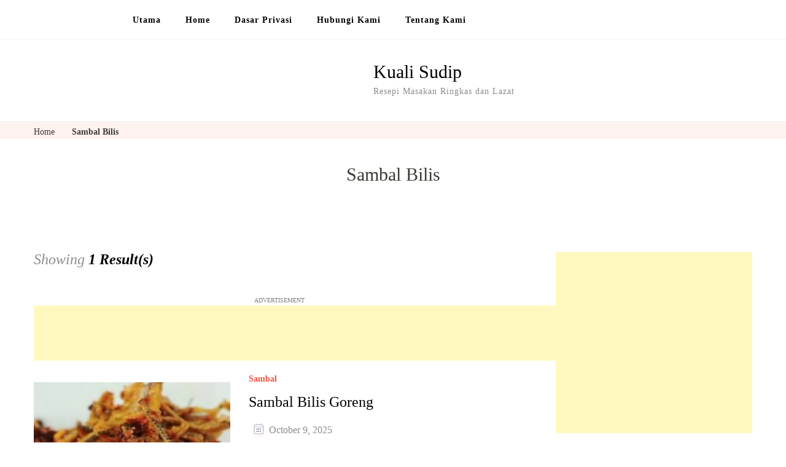

--- FILE ---
content_type: text/html; charset=UTF-8
request_url: https://kualisudip.com/tag/sambal-bilis/
body_size: 6577
content:
<!DOCTYPE html><html lang="en-US"><head itemscope itemtype="http://schema.org/WebSite"><meta charset="UTF-8"><link rel="preconnect" href="https://fonts.gstatic.com/" crossorigin /><meta name="viewport" content="width=device-width, initial-scale=1"><link rel="profile" href="https://gmpg.org/xfn/11"><meta name='robots' content='index, follow, max-image-preview:large, max-snippet:-1, max-video-preview:-1' /><title>Sambal Bilis Archives - Kuali Sudip</title><link rel="canonical" href="https://kualisudip.com/tag/sambal-bilis/" /><meta property="og:locale" content="en_US" /><meta property="og:type" content="article" /><meta property="og:title" content="Sambal Bilis Archives - Kuali Sudip" /><meta property="og:url" content="https://kualisudip.com/tag/sambal-bilis/" /><meta property="og:site_name" content="Kuali Sudip" /><meta name="twitter:card" content="summary_large_image" /> <script type="application/ld+json" class="yoast-schema-graph">{"@context":"https://schema.org","@graph":[{"@type":"CollectionPage","@id":"https://kualisudip.com/tag/sambal-bilis/","url":"https://kualisudip.com/tag/sambal-bilis/","name":"Sambal Bilis Archives - Kuali Sudip","isPartOf":{"@id":"https://kualisudip.com/#website"},"primaryImageOfPage":{"@id":"https://kualisudip.com/tag/sambal-bilis/#primaryimage"},"image":{"@id":"https://kualisudip.com/tag/sambal-bilis/#primaryimage"},"thumbnailUrl":"https://i0.wp.com/kualisudip.com/wp-content/uploads/2021/01/Sambal-Bilis-Goreng.jpg?fit=2057%2C1080&ssl=1","breadcrumb":{"@id":"https://kualisudip.com/tag/sambal-bilis/#breadcrumb"},"inLanguage":"en-US"},{"@type":"ImageObject","inLanguage":"en-US","@id":"https://kualisudip.com/tag/sambal-bilis/#primaryimage","url":"https://i0.wp.com/kualisudip.com/wp-content/uploads/2021/01/Sambal-Bilis-Goreng.jpg?fit=2057%2C1080&ssl=1","contentUrl":"https://i0.wp.com/kualisudip.com/wp-content/uploads/2021/01/Sambal-Bilis-Goreng.jpg?fit=2057%2C1080&ssl=1","width":2057,"height":1080},{"@type":"BreadcrumbList","@id":"https://kualisudip.com/tag/sambal-bilis/#breadcrumb","itemListElement":[{"@type":"ListItem","position":1,"name":"Home","item":"https://kualisudip.com/"},{"@type":"ListItem","position":2,"name":"Sambal Bilis"}]},{"@type":"WebSite","@id":"https://kualisudip.com/#website","url":"https://kualisudip.com/","name":"Kuali Sudip","description":"Resepi Masakan Ringkas dan Lazat","publisher":{"@id":"https://kualisudip.com/#organization"},"potentialAction":[{"@type":"SearchAction","target":{"@type":"EntryPoint","urlTemplate":"https://kualisudip.com/?s={search_term_string}"},"query-input":{"@type":"PropertyValueSpecification","valueRequired":true,"valueName":"search_term_string"}}],"inLanguage":"en-US"},{"@type":"Organization","@id":"https://kualisudip.com/#organization","name":"Kuali Sudip","url":"https://kualisudip.com/","logo":{"@type":"ImageObject","inLanguage":"en-US","@id":"https://kualisudip.com/#/schema/logo/image/","url":"https://i0.wp.com/kualisudip.com/wp-content/uploads/2026/01/postx_site_logo.png?fit=200%2C96&ssl=1","contentUrl":"https://i0.wp.com/kualisudip.com/wp-content/uploads/2026/01/postx_site_logo.png?fit=200%2C96&ssl=1","width":200,"height":96,"caption":"Kuali Sudip"},"image":{"@id":"https://kualisudip.com/#/schema/logo/image/"}}]}</script> <link rel='dns-prefetch' href='//stats.wp.com' /><link rel='dns-prefetch' href='//fonts.googleapis.com' /><link rel='dns-prefetch' href='//v0.wordpress.com' /><link rel='preconnect' href='//i0.wp.com' /><link rel="alternate" type="application/rss+xml" title="Kuali Sudip &raquo; Feed" href="https://kualisudip.com/feed/" /><link rel="alternate" type="application/rss+xml" title="Kuali Sudip &raquo; Comments Feed" href="https://kualisudip.com/comments/feed/" /><link rel="alternate" type="application/rss+xml" title="Kuali Sudip &raquo; Sambal Bilis Tag Feed" href="https://kualisudip.com/tag/sambal-bilis/feed/" />
 <script type="litespeed/javascript">WebFontConfig={google:{families:["Lato:300,300i,400,400i,600,600i,700,700i,800,800i:latin,latin-ext","Bitter::latin,latin-ext&display=swap"]}};if(typeof WebFont==="object"&&typeof WebFont.load==="function"){WebFont.load(WebFontConfig)}</script><script data-optimized="1" type="litespeed/javascript" data-src="https://kualisudip.com/wp-content/plugins/litespeed-cache/assets/js/webfontloader.min.js"></script><link data-optimized="2" rel="stylesheet" href="https://kualisudip.com/wp-content/litespeed/css/56bfb45ac9b334b751449e2a426780b9.css?ver=2728d" /> <script type="text/javascript" src="https://kualisudip.com/wp-includes/js/jquery/jquery.min.js?ver=3.7.1" id="jquery-core-js"></script> <link rel="https://api.w.org/" href="https://kualisudip.com/wp-json/" /><link rel="alternate" title="JSON" type="application/json" href="https://kualisudip.com/wp-json/wp/v2/tags/136" /><link rel="EditURI" type="application/rsd+xml" title="RSD" href="https://kualisudip.com/xmlrpc.php?rsd" /><meta name="generator" content="WordPress 6.9" /></head><body data-rsssl=1 class="archive tag tag-sambal-bilis tag-136 wp-custom-logo wp-theme-blossom-recipe wp-child-theme-recipe-delights hfeed list-view rightsidebar" itemscope itemtype="http://schema.org/WebPage"><div id="page" class="site"><a aria-label="skip to content" class="skip-link" href="#content">Skip to Content</a><header id="masthead" class="site-header header-three" itemscope itemtype="https://schema.org/WPHeader"><div class="header-t"><div class="container"><nav id="site-navigation" class="main-navigation" itemscope itemtype="http://schema.org/SiteNavigationElement">
<button class="toggle-button" data-toggle-target=".main-menu-modal" data-toggle-body-class="showing-main-menu-modal" aria-expanded="false" data-set-focus=".close-main-nav-toggle">
<span class="toggle-bar"></span>
<span class="toggle-bar"></span>
<span class="toggle-bar"></span>
</button><div class="primary-menu-list main-menu-modal cover-modal" data-modal-target-string=".main-menu-modal">
<button class="close close-main-nav-toggle" data-toggle-target=".main-menu-modal" data-toggle-body-class="showing-main-menu-modal" aria-expanded="false" data-set-focus=".main-menu-modal"></button><div class="mobile-menu" aria-label="Mobile"><div class="menu-menu-1-container"><ul id="primary-menu" class="nav-menu main-menu-modal"><li id="menu-item-524" class="menu-item menu-item-type-custom menu-item-object-custom menu-item-home menu-item-524"><a href="https://kualisudip.com/">Utama</a></li><li id="menu-item-2314" class="menu-item menu-item-type-custom menu-item-object-custom menu-item-home menu-item-2314"><a href="https://kualisudip.com">Home</a></li><li id="menu-item-525" class="menu-item menu-item-type-post_type menu-item-object-page menu-item-525"><a href="https://kualisudip.com/dasar-privasi/">Dasar Privasi</a></li><li id="menu-item-526" class="menu-item menu-item-type-post_type menu-item-object-page menu-item-526"><a href="https://kualisudip.com/hubungi-kami/">Hubungi Kami</a></li><li id="menu-item-527" class="menu-item menu-item-type-post_type menu-item-object-page menu-item-527"><a href="https://kualisudip.com/tentang-kami/">Tentang Kami</a></li></ul></div></div></div></nav><div class="search-wrap"><div class="header-search">
<button aria-label="search form open" class="search-btn" data-toggle-target=".search-modal" data-toggle-body-class="showing-search-modal" data-set-focus=".search-modal .search-field" aria-expanded="false"><span>Search</span><i class="fas fa-search"></i></button><div class="header-search-form search-modal cover-modal" data-modal-target-string=".search-modal"><div class="header-search-inner-wrap"><form role="search" method="get" class="search-form" action="https://kualisudip.com/"><span class="screen-reader-text">Search for:</span><label>Looking for Something?</label><input type="search" class="search-field" placeholder="Enter Keywords..." value="" name="s" /></label><input type="submit" id="submit-field" class="search-submit" value="Search" /></form>
<button aria-label="search form close" class="close" data-toggle-target=".search-modal" data-toggle-body-class="showing-search-modal" data-set-focus=".search-modal .search-field" aria-expanded="false"></button></div></div></div></div></div></div><div class="main-header"><div class="container"><div class="site-branding has-logo-text" itemscope itemtype="http://schema.org/Organization">
<a href="https://kualisudip.com/" class="custom-logo-link" rel="home"><img width="200" height="96" src="https://i0.wp.com/kualisudip.com/wp-content/uploads/2026/01/postx_site_logo.png?fit=200%2C96&amp;ssl=1" class="custom-logo" alt="Kuali Sudip" decoding="async" /></a><div class="site-title-wrap"><p class="site-title" itemprop="name"><a href="https://kualisudip.com/" rel="home" itemprop="url">Kuali Sudip</a></p><p class="site-description" itemprop="description">Resepi Masakan Ringkas dan Lazat</p></div></div></div></div></header><div class="breadcrumb-wrapper"><div class="container" ><div id="crumbs" itemscope itemtype="http://schema.org/BreadcrumbList">
<span itemprop="itemListElement" itemscope itemtype="http://schema.org/ListItem">
<a itemprop="item" href="https://kualisudip.com"><span itemprop="name">Home</span></a><meta itemprop="position" content="1" />
<span class="separator"><i class="fa fa-angle-right"></i></span>
</span><span class="current" itemprop="itemListElement" itemscope itemtype="http://schema.org/ListItem"><a itemprop="item" href="https://kualisudip.com/tag/sambal-bilis/"><span itemprop="name">Sambal Bilis</span></a><meta itemprop="position" content="2" /></span></div></div></div><div id="content" class="site-content"><section class="page-header"><div class="container"><h1 class="page-title">Sambal Bilis</h1></div></section><div class="container"><div id="primary" class="content-area"><main id="main" class="site-main">
<span class="showing-results"> Showing <span class="result-count"> 1 Result(s) </span></span><div class="article-group"><div class='code-block code-block-1' style='margin: 8px 0; clear: both;'> <script async src="https://pagead2.googlesyndication.com/pagead/js/adsbygoogle.js?client=ca-pub-9233608489165792"
     crossorigin="anonymous"></script> <center style="color:gray;font-size: 10px">ADVERTISEMENT</center><center><ins class="adsbygoogle"
style="display:inline-block;width:970px;height:90px"
data-ad-client="ca-pub-9233608489165792"
data-ad-slot="4469903988"></ins> <script>(adsbygoogle = window.adsbygoogle || []).push({});</script> </center></div><div class="article-wrap"><article id="post-966" class="post-966 post type-post status-publish format-standard has-post-thumbnail hentry category-sambal tag-sambal-bili-goreng tag-sambal-bilis tag-sambal-bilis-makwan tag-sambal-tumis" itemscope itemtype="https://schema.org/Blog"><figure class="post-thumbnail"><a href="https://kualisudip.com/resepi/sambal/sambal-bilis-goreng/"><img width="800" height="840" src="https://i0.wp.com/kualisudip.com/wp-content/uploads/2021/01/Sambal-Bilis-Goreng.jpg?resize=800%2C840&amp;ssl=1" class="attachment-blossom-recipe-blog size-blossom-recipe-blog wp-post-image" alt="" itemprop="image" decoding="async" fetchpriority="high" /></a></figure><div class="article-content-wrap"><header class="entry-header">
<span class="category" itemprop="about"><a href="https://kualisudip.com/resepi/sambal/" rel="category tag">Sambal</a></span><h2 class="entry-title" itemprop="headline"><a href="https://kualisudip.com/resepi/sambal/sambal-bilis-goreng/" rel="bookmark">Sambal Bilis Goreng</a></h2><div class="entry-meta"><span class="posted-on"><svg xmlns="http://www.w3.org/2000/svg" xmlns:xlink="http://www.w3.org/1999/xlink" width="33" height="31" viewBox="0 0 33 31"><defs><filter id="Rectangle_1344" x="0" y="0" width="33" height="31" filterUnits="userSpaceOnUse"><feOffset dy="3" input="SourceAlpha"></feOffset><feGaussianBlur stdDeviation="3" result="blur"></feGaussianBlur><feFlood flood-color="#E84E3B" flood-opacity="0.102"></feFlood><feComposite operator="in" in2="blur"></feComposite><feComposite in="SourceGraphic"></feComposite></filter></defs><g id="Group_5559" data-name="Group 5559" transform="translate(-534.481 -811)"><g transform="matrix(1, 0, 0, 1, 534.48, 811)" filter="url(#Rectangle_1344)"><rect id="Rectangle_1344-2" data-name="Rectangle 1344" width="15" height="13" transform="translate(9 6)" fill="#fff"></rect></g><path id="Path_30675" data-name="Path 30675" d="M5.84,23.3a2.279,2.279,0,0,1-2.277-2.277V10.1A2.279,2.279,0,0,1,5.84,7.821H7.206V6.455a.455.455,0,0,1,.911,0V7.821h6.375V6.455a.455.455,0,0,1,.911,0V7.821h1.366A2.28,2.28,0,0,1,19.044,10.1V21.026A2.279,2.279,0,0,1,16.767,23.3ZM4.474,21.026A1.367,1.367,0,0,0,5.84,22.392H16.767a1.368,1.368,0,0,0,1.366-1.366V12.374H4.474ZM5.84,8.732A1.367,1.367,0,0,0,4.474,10.1v1.366h13.66V10.1a1.368,1.368,0,0,0-1.366-1.366Z" transform="translate(539.437 808)" fill="#ABADB4"></path><g id="Group_5542" data-name="Group 5542" transform="translate(547.149 822.506)"><path id="Path_30676" data-name="Path 30676" d="M1036.473-439.908a.828.828,0,0,1,.831.814.832.832,0,0,1-.833.838.831.831,0,0,1-.825-.822A.826.826,0,0,1,1036.473-439.908Z" transform="translate(-1035.646 439.908)" fill="#374757"></path><path id="Path_30677" data-name="Path 30677" d="M1105.926-439.908a.826.826,0,0,1,.831.826.832.832,0,0,1-.821.826.831.831,0,0,1-.836-.823A.827.827,0,0,1,1105.926-439.908Z" transform="translate(-1099.534 439.908)" fill="#374757"></path><path id="Path_30678" data-name="Path 30678" d="M1071.255-439.909a.821.821,0,0,1,.81.844.825.825,0,0,1-.847.809.825.825,0,0,1-.8-.851A.821.821,0,0,1,1071.255-439.909Z" transform="translate(-1067.628 439.909)" fill="#374757"></path><path id="Path_30679" data-name="Path 30679" d="M1036.473-439.908a.828.828,0,0,1,.831.814.832.832,0,0,1-.833.838.831.831,0,0,1-.825-.822A.826.826,0,0,1,1036.473-439.908Z" transform="translate(-1035.646 443.397)" fill="#374757"></path><path id="Path_30680" data-name="Path 30680" d="M1105.926-439.908a.826.826,0,0,1,.831.826.832.832,0,0,1-.821.826.831.831,0,0,1-.836-.823A.827.827,0,0,1,1105.926-439.908Z" transform="translate(-1099.534 443.397)" fill="#374757"></path><path id="Path_30681" data-name="Path 30681" d="M1071.255-439.909a.821.821,0,0,1,.81.844.825.825,0,0,1-.847.809.825.825,0,0,1-.8-.851A.821.821,0,0,1,1071.255-439.909Z" transform="translate(-1067.628 443.397)" fill="#374757"></path></g></g></svg><a href="https://kualisudip.com/resepi/sambal/sambal-bilis-goreng/" rel="bookmark"><time class="entry-date published updated" datetime="2025-10-09T11:27:27+08:00" itemprop="dateModified">October 9, 2025</time><time class="updated" datetime="2021-01-11T15:50:51+08:00" itemprop="datePublished">January 11, 2021</time></a></span></div></header><div class="entry-content" itemprop="text"><p>Sambal Bilis Goreng adalah hidangan ringkas yang sedap dan mudah disediakan. Kualisudip.com tidak ketinggalan juga dalam menyediakan resepi Sambal Bilis Goreng yang ringkas dan mudah untuk anda semua. Bahan Masakan 1/2 kg Ikan Bilis 1 Biji Bawang Besar (dikisar halus) 4 Ulas Bawang Putih (dikisar halus) 2 Senduk Cili Kisar Air Asam Jawa secukupnya Gula &hellip;</p></div><footer class="entry-footer">
<a href="https://kualisudip.com/resepi/sambal/sambal-bilis-goreng/" class="btn-link">Read More</a></footer></div></article></div></div></main></div><aside id="secondary" class="widget-area" role="complementary" itemscope itemtype="http://schema.org/WPSideBar"><section id="ai_widget-2" class="widget block-widget ai-sticky-widget"><div class='code-block code-block-5' style='margin: 8px 0; clear: both;'>
<ins class="adsbygoogle"
style="display:block"
data-ad-format="fluid"
data-ad-layout-key="-6t+ed+2i-1n-4w"
data-ad-client="ca-pub-9233608489165792"
data-ad-slot="4028600415"></ins> <script>(adsbygoogle = window.adsbygoogle || []).push({});</script></div></section><section id="search-2" class="widget widget_search"><h2 class="widget-title" itemprop="name">Carian</h2><form role="search" method="get" class="search-form" action="https://kualisudip.com/"><span class="screen-reader-text">Search for:</span><label>Looking for Something?</label><input type="search" class="search-field" placeholder="Enter Keywords..." value="" name="s" /></label><input type="submit" id="submit-field" class="search-submit" value="Search" /></form></section><section id="recent-posts-2" class="widget widget_recent_entries"><h2 class="widget-title" itemprop="name">Artikel Terbaru</h2><ul><li>
<a href="https://kualisudip.com/resepi/bento-kemerdekaan/gubahan-makaron-kemerdekaan/">Aura Kemerdekaan dalam Makaron</a></li><li>
<a href="https://kualisudip.com/resepi/bento-kemerdekaan/pulut-kuning-jalur-gemilang/">Hidangan Merdeka Ikonik: Pulut Kuning Jalur Gemilang</a></li><li>
<a href="https://kualisudip.com/resepi/bento-kemerdekaan/roti-jala-jalur-gemilang/">Gubahan Patriotik : Roti Jala Jalur Gemilang</a></li><li>
<a href="https://kualisudip.com/resepi/bento-kemerdekaan/sajian-bento-merdeka-nasi-jalur-gemilang/">Sajian Bento Merdeka: Nasi Jalur Gemilang</a></li><li>
<a href="https://kualisudip.com/resepi/bento-kemerdekaan/kuih-lapis-jalur-gemilang/">Kuih Lapis Jalur Gemilang: Resepi Istimewa untuk Bento Kemerdekaan!</a></li></ul></section><section id="ai_widget-3" class="widget block-widget ai-sticky-widget" style="padding: 0; border: 0; margin: 0; color: transparent; background: transparent;"></section><section id="block-2" class="widget widget_block widget_categories"><ul class="wp-block-categories-list wp-block-categories"><li class="cat-item cat-item-1"><a href="https://kualisudip.com/pemakanan-sihat/">Pemakanan Sihat</a></li><li class="cat-item cat-item-259"><a href="https://kualisudip.com/peralatan-makanan/">Peralatan Makanan</a></li><li class="cat-item cat-item-258"><a href="https://kualisudip.com/peralatan-masakan/">Peralatan Masakan</a></li><li class="cat-item cat-item-2"><a href="https://kualisudip.com/resepi/">Resepi</a><ul class='children'><li class="cat-item cat-item-438"><a href="https://kualisudip.com/resepi/bento-kemerdekaan/">Bento Kemerdekaan</a></li><li class="cat-item cat-item-19"><a href="https://kualisudip.com/resepi/biskut-raya/">Biskut Raya</a></li><li class="cat-item cat-item-18"><a href="https://kualisudip.com/resepi/kek/">Kek</a></li><li class="cat-item cat-item-274"><a href="https://kualisudip.com/resepi/kerepek/">Kerepek</a></li><li class="cat-item cat-item-17"><a href="https://kualisudip.com/resepi/kuih-muih/">Kuih Muih</a></li><li class="cat-item cat-item-4"><a href="https://kualisudip.com/resepi/makanan-barat/">Makanan Barat</a></li><li class="cat-item cat-item-10"><a href="https://kualisudip.com/resepi/makanan-bayi/">Makanan Bayi</a></li><li class="cat-item cat-item-322"><a href="https://kualisudip.com/resepi/makanan-berpantang/">Makanan Berpantang</a></li><li class="cat-item cat-item-16"><a href="https://kualisudip.com/resepi/makanan-diet/">Makanan Diet</a></li><li class="cat-item cat-item-3"><a href="https://kualisudip.com/resepi/makanan-kampung/">Makanan Kampung</a></li><li class="cat-item cat-item-72"><a href="https://kualisudip.com/resepi/makanan-korea/">Makanan Korea</a></li><li class="cat-item cat-item-390"><a href="https://kualisudip.com/resepi/sambal/">Sambal</a></li></ul></li><li class="cat-item cat-item-62"><a href="https://kualisudip.com/tips-masakan/">Tips Masakan</a></li></ul></section></aside></div></div><footer id="colophon" class="site-footer" itemscope itemtype="http://schema.org/WPFooter"><div class="bottom-footer"><div class="container"><div class="copyright">
<span class="copyright-text">&copy; Copyright 2026 <a href="https://kualisudip.com/">Kuali Sudip</a>. All Rights Reserved. </span> Recipe Delights | Developed By <a href="https://blossomthemes.com/" rel="nofollow" target="_blank">Blossom Themes</a>. Powered by <a href="https://wordpress.org/" target="_blank">WordPress</a>.</div></div></div></footer>
<button aria-label="got to top" id="back-to-top">
<span><i class="fas fa-long-arrow-alt-up"></i></span>
</button></div> <script type="speculationrules">{"prefetch":[{"source":"document","where":{"and":[{"href_matches":"/*"},{"not":{"href_matches":["/wp-*.php","/wp-admin/*","/wp-content/uploads/*","/wp-content/*","/wp-content/plugins/*","/wp-content/themes/recipe-delights/*","/wp-content/themes/blossom-recipe/*","/*\\?(.+)"]}},{"not":{"selector_matches":"a[rel~=\"nofollow\"]"}},{"not":{"selector_matches":".no-prefetch, .no-prefetch a"}}]},"eagerness":"conservative"}]}</script> <script type="text/javascript" id="jetpack-stats-js-before">/*  */
_stq = window._stq || [];
_stq.push([ "view", {"v":"ext","blog":"182592790","post":"0","tz":"8","srv":"kualisudip.com","arch_tag":"sambal-bilis","arch_results":"1","j":"1:15.4"} ]);
_stq.push([ "clickTrackerInit", "182592790", "0" ]);
//# sourceURL=jetpack-stats-js-before
/*  */</script> <script type="text/javascript" src="https://stats.wp.com/e-202605.js" id="jetpack-stats-js" defer="defer" data-wp-strategy="defer"></script> <script data-optimized="1" type="litespeed/javascript" data-src="https://kualisudip.com/wp-content/litespeed/js/e0744901f643a1a01a4f0b213f02eb8e.js?ver=2728d"></script><script>window.litespeed_ui_events=window.litespeed_ui_events||["mouseover","click","keydown","wheel","touchmove","touchstart"];var urlCreator=window.URL||window.webkitURL;function litespeed_load_delayed_js_force(){console.log("[LiteSpeed] Start Load JS Delayed"),litespeed_ui_events.forEach(e=>{window.removeEventListener(e,litespeed_load_delayed_js_force,{passive:!0})}),document.querySelectorAll("iframe[data-litespeed-src]").forEach(e=>{e.setAttribute("src",e.getAttribute("data-litespeed-src"))}),"loading"==document.readyState?window.addEventListener("DOMContentLoaded",litespeed_load_delayed_js):litespeed_load_delayed_js()}litespeed_ui_events.forEach(e=>{window.addEventListener(e,litespeed_load_delayed_js_force,{passive:!0})});async function litespeed_load_delayed_js(){let t=[];for(var d in document.querySelectorAll('script[type="litespeed/javascript"]').forEach(e=>{t.push(e)}),t)await new Promise(e=>litespeed_load_one(t[d],e));document.dispatchEvent(new Event("DOMContentLiteSpeedLoaded")),window.dispatchEvent(new Event("DOMContentLiteSpeedLoaded"))}function litespeed_load_one(t,e){console.log("[LiteSpeed] Load ",t);var d=document.createElement("script");d.addEventListener("load",e),d.addEventListener("error",e),t.getAttributeNames().forEach(e=>{"type"!=e&&d.setAttribute("data-src"==e?"src":e,t.getAttribute(e))});let a=!(d.type="text/javascript");!d.src&&t.textContent&&(d.src=litespeed_inline2src(t.textContent),a=!0),t.after(d),t.remove(),a&&e()}function litespeed_inline2src(t){try{var d=urlCreator.createObjectURL(new Blob([t.replace(/^(?:<!--)?(.*?)(?:-->)?$/gm,"$1")],{type:"text/javascript"}))}catch(e){d="data:text/javascript;base64,"+btoa(t.replace(/^(?:<!--)?(.*?)(?:-->)?$/gm,"$1"))}return d}</script></body></html>
<!-- Page optimized by LiteSpeed Cache @2026-01-26 15:44:21 -->

<!-- Page cached by LiteSpeed Cache 7.7 on 2026-01-26 15:44:20 -->

--- FILE ---
content_type: text/html; charset=utf-8
request_url: https://www.google.com/recaptcha/api2/aframe
body_size: 269
content:
<!DOCTYPE HTML><html><head><meta http-equiv="content-type" content="text/html; charset=UTF-8"></head><body><script nonce="TEFUXY8L_n_yYcZDDtLNNw">/** Anti-fraud and anti-abuse applications only. See google.com/recaptcha */ try{var clients={'sodar':'https://pagead2.googlesyndication.com/pagead/sodar?'};window.addEventListener("message",function(a){try{if(a.source===window.parent){var b=JSON.parse(a.data);var c=clients[b['id']];if(c){var d=document.createElement('img');d.src=c+b['params']+'&rc='+(localStorage.getItem("rc::a")?sessionStorage.getItem("rc::b"):"");window.document.body.appendChild(d);sessionStorage.setItem("rc::e",parseInt(sessionStorage.getItem("rc::e")||0)+1);localStorage.setItem("rc::h",'1769908795504');}}}catch(b){}});window.parent.postMessage("_grecaptcha_ready", "*");}catch(b){}</script></body></html>

--- FILE ---
content_type: text/css
request_url: https://kualisudip.com/wp-content/litespeed/css/56bfb45ac9b334b751449e2a426780b9.css?ver=2728d
body_size: 39030
content:
img:is([sizes=auto i],[sizes^="auto," i]){contain-intrinsic-size:3000px 1500px}.wp-block-accordion{box-sizing:border-box}.wp-block-accordion-item.is-open>.wp-block-accordion-heading .wp-block-accordion-heading__toggle-icon{transform:rotate(45deg)}@media (prefers-reduced-motion:no-preference){.wp-block-accordion-item{transition:grid-template-rows .3s ease-out}.wp-block-accordion-item>.wp-block-accordion-heading .wp-block-accordion-heading__toggle-icon{transition:transform .2s ease-in-out}}.wp-block-accordion-heading{margin:0}.wp-block-accordion-heading__toggle{align-items:center;background-color:inherit!important;border:none;color:inherit!important;cursor:pointer;display:flex;font-family:inherit;font-size:inherit;font-style:inherit;font-weight:inherit;letter-spacing:inherit;line-height:inherit;overflow:hidden;padding:var(--wp--preset--spacing--20,1em) 0;text-align:inherit;text-decoration:inherit;text-transform:inherit;width:100%;word-spacing:inherit}.wp-block-accordion-heading__toggle:not(:focus-visible){outline:none}.wp-block-accordion-heading__toggle:focus,.wp-block-accordion-heading__toggle:hover{background-color:inherit!important;border:none;box-shadow:none;color:inherit;padding:var(--wp--preset--spacing--20,1em) 0;text-decoration:none}.wp-block-accordion-heading__toggle:focus-visible{outline:auto;outline-offset:0}.wp-block-accordion-heading__toggle:hover .wp-block-accordion-heading__toggle-title{text-decoration:underline}.wp-block-accordion-heading__toggle-title{flex:1}.wp-block-accordion-heading__toggle-icon{align-items:center;display:flex;height:1.2em;justify-content:center;width:1.2em}.wp-block-accordion-panel[aria-hidden=true],.wp-block-accordion-panel[inert]{display:none;margin-block-start:0}.wp-block-archives{box-sizing:border-box}.wp-block-archives-dropdown label{display:block}.wp-block-avatar{line-height:0}.wp-block-avatar,.wp-block-avatar img{box-sizing:border-box}.wp-block-avatar.aligncenter{text-align:center}.wp-block-audio{box-sizing:border-box}.wp-block-audio :where(figcaption){margin-bottom:1em;margin-top:.5em}.wp-block-audio audio{min-width:300px;width:100%}.wp-block-breadcrumbs{box-sizing:border-box}.wp-block-breadcrumbs ol{flex-wrap:wrap;list-style:none}.wp-block-breadcrumbs li,.wp-block-breadcrumbs ol{align-items:center;display:flex;margin:0;padding:0}.wp-block-breadcrumbs li:not(:last-child):after{content:var(--separator,"/");margin:0 .5em;opacity:.7}.wp-block-breadcrumbs span{color:inherit}.wp-block-button__link{align-content:center;box-sizing:border-box;cursor:pointer;display:inline-block;height:100%;text-align:center;word-break:break-word}.wp-block-button__link.aligncenter{text-align:center}.wp-block-button__link.alignright{text-align:right}:where(.wp-block-button__link){border-radius:9999px;box-shadow:none;padding:calc(.667em + 2px) calc(1.333em + 2px);text-decoration:none}.wp-block-button[style*=text-decoration] .wp-block-button__link{text-decoration:inherit}.wp-block-buttons>.wp-block-button.has-custom-width{max-width:none}.wp-block-buttons>.wp-block-button.has-custom-width .wp-block-button__link{width:100%}.wp-block-buttons>.wp-block-button.has-custom-font-size .wp-block-button__link{font-size:inherit}.wp-block-buttons>.wp-block-button.wp-block-button__width-25{width:calc(25% - var(--wp--style--block-gap, .5em)*.75)}.wp-block-buttons>.wp-block-button.wp-block-button__width-50{width:calc(50% - var(--wp--style--block-gap, .5em)*.5)}.wp-block-buttons>.wp-block-button.wp-block-button__width-75{width:calc(75% - var(--wp--style--block-gap, .5em)*.25)}.wp-block-buttons>.wp-block-button.wp-block-button__width-100{flex-basis:100%;width:100%}.wp-block-buttons.is-vertical>.wp-block-button.wp-block-button__width-25{width:25%}.wp-block-buttons.is-vertical>.wp-block-button.wp-block-button__width-50{width:50%}.wp-block-buttons.is-vertical>.wp-block-button.wp-block-button__width-75{width:75%}.wp-block-button.is-style-squared,.wp-block-button__link.wp-block-button.is-style-squared{border-radius:0}.wp-block-button.no-border-radius,.wp-block-button__link.no-border-radius{border-radius:0!important}:root :where(.wp-block-button .wp-block-button__link.is-style-outline),:root :where(.wp-block-button.is-style-outline>.wp-block-button__link){border:2px solid;padding:.667em 1.333em}:root :where(.wp-block-button .wp-block-button__link.is-style-outline:not(.has-text-color)),:root :where(.wp-block-button.is-style-outline>.wp-block-button__link:not(.has-text-color)){color:currentColor}:root :where(.wp-block-button .wp-block-button__link.is-style-outline:not(.has-background)),:root :where(.wp-block-button.is-style-outline>.wp-block-button__link:not(.has-background)){background-color:initial;background-image:none}.wp-block-buttons{box-sizing:border-box}.wp-block-buttons.is-vertical{flex-direction:column}.wp-block-buttons.is-vertical>.wp-block-button:last-child{margin-bottom:0}.wp-block-buttons>.wp-block-button{display:inline-block;margin:0}.wp-block-buttons.is-content-justification-left{justify-content:flex-start}.wp-block-buttons.is-content-justification-left.is-vertical{align-items:flex-start}.wp-block-buttons.is-content-justification-center{justify-content:center}.wp-block-buttons.is-content-justification-center.is-vertical{align-items:center}.wp-block-buttons.is-content-justification-right{justify-content:flex-end}.wp-block-buttons.is-content-justification-right.is-vertical{align-items:flex-end}.wp-block-buttons.is-content-justification-space-between{justify-content:space-between}.wp-block-buttons.aligncenter{text-align:center}.wp-block-buttons:not(.is-content-justification-space-between,.is-content-justification-right,.is-content-justification-left,.is-content-justification-center) .wp-block-button.aligncenter{margin-left:auto;margin-right:auto;width:100%}.wp-block-buttons[style*=text-decoration] .wp-block-button,.wp-block-buttons[style*=text-decoration] .wp-block-button__link{text-decoration:inherit}.wp-block-buttons.has-custom-font-size .wp-block-button__link{font-size:inherit}.wp-block-buttons .wp-block-button__link{width:100%}.wp-block-button.aligncenter,.wp-block-calendar{text-align:center}.wp-block-calendar td,.wp-block-calendar th{border:1px solid;padding:.25em}.wp-block-calendar th{font-weight:400}.wp-block-calendar caption{background-color:inherit}.wp-block-calendar table{border-collapse:collapse;width:100%}.wp-block-calendar table.has-background th{background-color:inherit}.wp-block-calendar table.has-text-color th{color:inherit}.wp-block-calendar :where(table:not(.has-text-color)){color:#40464d}.wp-block-calendar :where(table:not(.has-text-color)) td,.wp-block-calendar :where(table:not(.has-text-color)) th{border-color:#ddd}:where(.wp-block-calendar table:not(.has-background) th){background:#ddd}.wp-block-categories{box-sizing:border-box}.wp-block-categories.alignleft{margin-right:2em}.wp-block-categories.alignright{margin-left:2em}.wp-block-categories.wp-block-categories-dropdown.aligncenter{text-align:center}.wp-block-categories .wp-block-categories__label{display:block;width:100%}.wp-block-code{box-sizing:border-box}.wp-block-code code{/*!rtl:begin:ignore*/direction:ltr;display:block;font-family:inherit;overflow-wrap:break-word;text-align:initial;white-space:pre-wrap /*!rtl:end:ignore*/}.wp-block-columns{box-sizing:border-box;display:flex;flex-wrap:wrap!important}@media (min-width:782px){.wp-block-columns{flex-wrap:nowrap!important}}.wp-block-columns{align-items:normal!important}.wp-block-columns.are-vertically-aligned-top{align-items:flex-start}.wp-block-columns.are-vertically-aligned-center{align-items:center}.wp-block-columns.are-vertically-aligned-bottom{align-items:flex-end}@media (max-width:781px){.wp-block-columns:not(.is-not-stacked-on-mobile)>.wp-block-column{flex-basis:100%!important}}@media (min-width:782px){.wp-block-columns:not(.is-not-stacked-on-mobile)>.wp-block-column{flex-basis:0%;flex-grow:1}.wp-block-columns:not(.is-not-stacked-on-mobile)>.wp-block-column[style*=flex-basis]{flex-grow:0}}.wp-block-columns.is-not-stacked-on-mobile{flex-wrap:nowrap!important}.wp-block-columns.is-not-stacked-on-mobile>.wp-block-column{flex-basis:0%;flex-grow:1}.wp-block-columns.is-not-stacked-on-mobile>.wp-block-column[style*=flex-basis]{flex-grow:0}:where(.wp-block-columns){margin-bottom:1.75em}:where(.wp-block-columns.has-background){padding:1.25em 2.375em}.wp-block-column{flex-grow:1;min-width:0;overflow-wrap:break-word;word-break:break-word}.wp-block-column.is-vertically-aligned-top{align-self:flex-start}.wp-block-column.is-vertically-aligned-center{align-self:center}.wp-block-column.is-vertically-aligned-bottom{align-self:flex-end}.wp-block-column.is-vertically-aligned-stretch{align-self:stretch}.wp-block-column.is-vertically-aligned-bottom,.wp-block-column.is-vertically-aligned-center,.wp-block-column.is-vertically-aligned-top{width:100%}.wp-block-post-comments{box-sizing:border-box}.wp-block-post-comments .alignleft{float:left}.wp-block-post-comments .alignright{float:right}.wp-block-post-comments .navigation:after{clear:both;content:"";display:table}.wp-block-post-comments .commentlist{clear:both;list-style:none;margin:0;padding:0}.wp-block-post-comments .commentlist .comment{min-height:2.25em;padding-left:3.25em}.wp-block-post-comments .commentlist .comment p{font-size:1em;line-height:1.8;margin:1em 0}.wp-block-post-comments .commentlist .children{list-style:none;margin:0;padding:0}.wp-block-post-comments .comment-author{line-height:1.5}.wp-block-post-comments .comment-author .avatar{border-radius:1.5em;display:block;float:left;height:2.5em;margin-right:.75em;margin-top:.5em;width:2.5em}.wp-block-post-comments .comment-author cite{font-style:normal}.wp-block-post-comments .comment-meta{font-size:.875em;line-height:1.5}.wp-block-post-comments .comment-meta b{font-weight:400}.wp-block-post-comments .comment-meta .comment-awaiting-moderation{display:block;margin-bottom:1em;margin-top:1em}.wp-block-post-comments .comment-body .commentmetadata{font-size:.875em}.wp-block-post-comments .comment-form-author label,.wp-block-post-comments .comment-form-comment label,.wp-block-post-comments .comment-form-email label,.wp-block-post-comments .comment-form-url label{display:block;margin-bottom:.25em}.wp-block-post-comments .comment-form input:not([type=submit]):not([type=checkbox]),.wp-block-post-comments .comment-form textarea{box-sizing:border-box;display:block;width:100%}.wp-block-post-comments .comment-form-cookies-consent{display:flex;gap:.25em}.wp-block-post-comments .comment-form-cookies-consent #wp-comment-cookies-consent{margin-top:.35em}.wp-block-post-comments .comment-reply-title{margin-bottom:0}.wp-block-post-comments .comment-reply-title :where(small){font-size:var(--wp--preset--font-size--medium,smaller);margin-left:.5em}.wp-block-post-comments .reply{font-size:.875em;margin-bottom:1.4em}.wp-block-post-comments input:not([type=submit]),.wp-block-post-comments textarea{border:1px solid #949494;font-family:inherit;font-size:1em}.wp-block-post-comments input:not([type=submit]):not([type=checkbox]),.wp-block-post-comments textarea{padding:calc(.667em + 2px)}:where(.wp-block-post-comments input[type=submit]){border:none}.wp-block-comments{box-sizing:border-box}.wp-block-comments-pagination>.wp-block-comments-pagination-next,.wp-block-comments-pagination>.wp-block-comments-pagination-numbers,.wp-block-comments-pagination>.wp-block-comments-pagination-previous{font-size:inherit}.wp-block-comments-pagination .wp-block-comments-pagination-previous-arrow{display:inline-block;margin-right:1ch}.wp-block-comments-pagination .wp-block-comments-pagination-previous-arrow:not(.is-arrow-chevron){transform:scaleX(1)}.wp-block-comments-pagination .wp-block-comments-pagination-next-arrow{display:inline-block;margin-left:1ch}.wp-block-comments-pagination .wp-block-comments-pagination-next-arrow:not(.is-arrow-chevron){transform:scaleX(1)}.wp-block-comments-pagination.aligncenter{justify-content:center}.wp-block-comment-template{box-sizing:border-box;list-style:none;margin-bottom:0;max-width:100%;padding:0}.wp-block-comment-template li{clear:both}.wp-block-comment-template ol{list-style:none;margin-bottom:0;max-width:100%;padding-left:2rem}.wp-block-comment-template.alignleft{float:left}.wp-block-comment-template.aligncenter{margin-left:auto;margin-right:auto;width:fit-content}.wp-block-comment-template.alignright{float:right}.wp-block-comment-date{box-sizing:border-box}.comment-awaiting-moderation{display:block;font-size:.875em;line-height:1.5}.wp-block-comment-author-name,.wp-block-comment-content,.wp-block-comment-edit-link,.wp-block-comment-reply-link{box-sizing:border-box}.wp-block-cover,.wp-block-cover-image{align-items:center;background-position:50%;box-sizing:border-box;display:flex;justify-content:center;min-height:430px;overflow:hidden;overflow:clip;padding:1em;position:relative}.wp-block-cover .has-background-dim:not([class*=-background-color]),.wp-block-cover-image .has-background-dim:not([class*=-background-color]),.wp-block-cover-image.has-background-dim:not([class*=-background-color]),.wp-block-cover.has-background-dim:not([class*=-background-color]){background-color:#000}.wp-block-cover .has-background-dim.has-background-gradient,.wp-block-cover-image .has-background-dim.has-background-gradient{background-color:initial}.wp-block-cover-image.has-background-dim:before,.wp-block-cover.has-background-dim:before{background-color:inherit;content:""}.wp-block-cover .wp-block-cover__background,.wp-block-cover .wp-block-cover__gradient-background,.wp-block-cover-image .wp-block-cover__background,.wp-block-cover-image .wp-block-cover__gradient-background,.wp-block-cover-image.has-background-dim:not(.has-background-gradient):before,.wp-block-cover.has-background-dim:not(.has-background-gradient):before{bottom:0;left:0;opacity:.5;position:absolute;right:0;top:0}.wp-block-cover-image.has-background-dim.has-background-dim-10 .wp-block-cover__background,.wp-block-cover-image.has-background-dim.has-background-dim-10 .wp-block-cover__gradient-background,.wp-block-cover-image.has-background-dim.has-background-dim-10:not(.has-background-gradient):before,.wp-block-cover.has-background-dim.has-background-dim-10 .wp-block-cover__background,.wp-block-cover.has-background-dim.has-background-dim-10 .wp-block-cover__gradient-background,.wp-block-cover.has-background-dim.has-background-dim-10:not(.has-background-gradient):before{opacity:.1}.wp-block-cover-image.has-background-dim.has-background-dim-20 .wp-block-cover__background,.wp-block-cover-image.has-background-dim.has-background-dim-20 .wp-block-cover__gradient-background,.wp-block-cover-image.has-background-dim.has-background-dim-20:not(.has-background-gradient):before,.wp-block-cover.has-background-dim.has-background-dim-20 .wp-block-cover__background,.wp-block-cover.has-background-dim.has-background-dim-20 .wp-block-cover__gradient-background,.wp-block-cover.has-background-dim.has-background-dim-20:not(.has-background-gradient):before{opacity:.2}.wp-block-cover-image.has-background-dim.has-background-dim-30 .wp-block-cover__background,.wp-block-cover-image.has-background-dim.has-background-dim-30 .wp-block-cover__gradient-background,.wp-block-cover-image.has-background-dim.has-background-dim-30:not(.has-background-gradient):before,.wp-block-cover.has-background-dim.has-background-dim-30 .wp-block-cover__background,.wp-block-cover.has-background-dim.has-background-dim-30 .wp-block-cover__gradient-background,.wp-block-cover.has-background-dim.has-background-dim-30:not(.has-background-gradient):before{opacity:.3}.wp-block-cover-image.has-background-dim.has-background-dim-40 .wp-block-cover__background,.wp-block-cover-image.has-background-dim.has-background-dim-40 .wp-block-cover__gradient-background,.wp-block-cover-image.has-background-dim.has-background-dim-40:not(.has-background-gradient):before,.wp-block-cover.has-background-dim.has-background-dim-40 .wp-block-cover__background,.wp-block-cover.has-background-dim.has-background-dim-40 .wp-block-cover__gradient-background,.wp-block-cover.has-background-dim.has-background-dim-40:not(.has-background-gradient):before{opacity:.4}.wp-block-cover-image.has-background-dim.has-background-dim-50 .wp-block-cover__background,.wp-block-cover-image.has-background-dim.has-background-dim-50 .wp-block-cover__gradient-background,.wp-block-cover-image.has-background-dim.has-background-dim-50:not(.has-background-gradient):before,.wp-block-cover.has-background-dim.has-background-dim-50 .wp-block-cover__background,.wp-block-cover.has-background-dim.has-background-dim-50 .wp-block-cover__gradient-background,.wp-block-cover.has-background-dim.has-background-dim-50:not(.has-background-gradient):before{opacity:.5}.wp-block-cover-image.has-background-dim.has-background-dim-60 .wp-block-cover__background,.wp-block-cover-image.has-background-dim.has-background-dim-60 .wp-block-cover__gradient-background,.wp-block-cover-image.has-background-dim.has-background-dim-60:not(.has-background-gradient):before,.wp-block-cover.has-background-dim.has-background-dim-60 .wp-block-cover__background,.wp-block-cover.has-background-dim.has-background-dim-60 .wp-block-cover__gradient-background,.wp-block-cover.has-background-dim.has-background-dim-60:not(.has-background-gradient):before{opacity:.6}.wp-block-cover-image.has-background-dim.has-background-dim-70 .wp-block-cover__background,.wp-block-cover-image.has-background-dim.has-background-dim-70 .wp-block-cover__gradient-background,.wp-block-cover-image.has-background-dim.has-background-dim-70:not(.has-background-gradient):before,.wp-block-cover.has-background-dim.has-background-dim-70 .wp-block-cover__background,.wp-block-cover.has-background-dim.has-background-dim-70 .wp-block-cover__gradient-background,.wp-block-cover.has-background-dim.has-background-dim-70:not(.has-background-gradient):before{opacity:.7}.wp-block-cover-image.has-background-dim.has-background-dim-80 .wp-block-cover__background,.wp-block-cover-image.has-background-dim.has-background-dim-80 .wp-block-cover__gradient-background,.wp-block-cover-image.has-background-dim.has-background-dim-80:not(.has-background-gradient):before,.wp-block-cover.has-background-dim.has-background-dim-80 .wp-block-cover__background,.wp-block-cover.has-background-dim.has-background-dim-80 .wp-block-cover__gradient-background,.wp-block-cover.has-background-dim.has-background-dim-80:not(.has-background-gradient):before{opacity:.8}.wp-block-cover-image.has-background-dim.has-background-dim-90 .wp-block-cover__background,.wp-block-cover-image.has-background-dim.has-background-dim-90 .wp-block-cover__gradient-background,.wp-block-cover-image.has-background-dim.has-background-dim-90:not(.has-background-gradient):before,.wp-block-cover.has-background-dim.has-background-dim-90 .wp-block-cover__background,.wp-block-cover.has-background-dim.has-background-dim-90 .wp-block-cover__gradient-background,.wp-block-cover.has-background-dim.has-background-dim-90:not(.has-background-gradient):before{opacity:.9}.wp-block-cover-image.has-background-dim.has-background-dim-100 .wp-block-cover__background,.wp-block-cover-image.has-background-dim.has-background-dim-100 .wp-block-cover__gradient-background,.wp-block-cover-image.has-background-dim.has-background-dim-100:not(.has-background-gradient):before,.wp-block-cover.has-background-dim.has-background-dim-100 .wp-block-cover__background,.wp-block-cover.has-background-dim.has-background-dim-100 .wp-block-cover__gradient-background,.wp-block-cover.has-background-dim.has-background-dim-100:not(.has-background-gradient):before{opacity:1}.wp-block-cover .wp-block-cover__background.has-background-dim.has-background-dim-0,.wp-block-cover .wp-block-cover__gradient-background.has-background-dim.has-background-dim-0,.wp-block-cover-image .wp-block-cover__background.has-background-dim.has-background-dim-0,.wp-block-cover-image .wp-block-cover__gradient-background.has-background-dim.has-background-dim-0{opacity:0}.wp-block-cover .wp-block-cover__background.has-background-dim.has-background-dim-10,.wp-block-cover .wp-block-cover__gradient-background.has-background-dim.has-background-dim-10,.wp-block-cover-image .wp-block-cover__background.has-background-dim.has-background-dim-10,.wp-block-cover-image .wp-block-cover__gradient-background.has-background-dim.has-background-dim-10{opacity:.1}.wp-block-cover .wp-block-cover__background.has-background-dim.has-background-dim-20,.wp-block-cover .wp-block-cover__gradient-background.has-background-dim.has-background-dim-20,.wp-block-cover-image .wp-block-cover__background.has-background-dim.has-background-dim-20,.wp-block-cover-image .wp-block-cover__gradient-background.has-background-dim.has-background-dim-20{opacity:.2}.wp-block-cover .wp-block-cover__background.has-background-dim.has-background-dim-30,.wp-block-cover .wp-block-cover__gradient-background.has-background-dim.has-background-dim-30,.wp-block-cover-image .wp-block-cover__background.has-background-dim.has-background-dim-30,.wp-block-cover-image .wp-block-cover__gradient-background.has-background-dim.has-background-dim-30{opacity:.3}.wp-block-cover .wp-block-cover__background.has-background-dim.has-background-dim-40,.wp-block-cover .wp-block-cover__gradient-background.has-background-dim.has-background-dim-40,.wp-block-cover-image .wp-block-cover__background.has-background-dim.has-background-dim-40,.wp-block-cover-image .wp-block-cover__gradient-background.has-background-dim.has-background-dim-40{opacity:.4}.wp-block-cover .wp-block-cover__background.has-background-dim.has-background-dim-50,.wp-block-cover .wp-block-cover__gradient-background.has-background-dim.has-background-dim-50,.wp-block-cover-image .wp-block-cover__background.has-background-dim.has-background-dim-50,.wp-block-cover-image .wp-block-cover__gradient-background.has-background-dim.has-background-dim-50{opacity:.5}.wp-block-cover .wp-block-cover__background.has-background-dim.has-background-dim-60,.wp-block-cover .wp-block-cover__gradient-background.has-background-dim.has-background-dim-60,.wp-block-cover-image .wp-block-cover__background.has-background-dim.has-background-dim-60,.wp-block-cover-image .wp-block-cover__gradient-background.has-background-dim.has-background-dim-60{opacity:.6}.wp-block-cover .wp-block-cover__background.has-background-dim.has-background-dim-70,.wp-block-cover .wp-block-cover__gradient-background.has-background-dim.has-background-dim-70,.wp-block-cover-image .wp-block-cover__background.has-background-dim.has-background-dim-70,.wp-block-cover-image .wp-block-cover__gradient-background.has-background-dim.has-background-dim-70{opacity:.7}.wp-block-cover .wp-block-cover__background.has-background-dim.has-background-dim-80,.wp-block-cover .wp-block-cover__gradient-background.has-background-dim.has-background-dim-80,.wp-block-cover-image .wp-block-cover__background.has-background-dim.has-background-dim-80,.wp-block-cover-image .wp-block-cover__gradient-background.has-background-dim.has-background-dim-80{opacity:.8}.wp-block-cover .wp-block-cover__background.has-background-dim.has-background-dim-90,.wp-block-cover .wp-block-cover__gradient-background.has-background-dim.has-background-dim-90,.wp-block-cover-image .wp-block-cover__background.has-background-dim.has-background-dim-90,.wp-block-cover-image .wp-block-cover__gradient-background.has-background-dim.has-background-dim-90{opacity:.9}.wp-block-cover .wp-block-cover__background.has-background-dim.has-background-dim-100,.wp-block-cover .wp-block-cover__gradient-background.has-background-dim.has-background-dim-100,.wp-block-cover-image .wp-block-cover__background.has-background-dim.has-background-dim-100,.wp-block-cover-image .wp-block-cover__gradient-background.has-background-dim.has-background-dim-100{opacity:1}.wp-block-cover-image.alignleft,.wp-block-cover-image.alignright,.wp-block-cover.alignleft,.wp-block-cover.alignright{max-width:420px;width:100%}.wp-block-cover-image.aligncenter,.wp-block-cover-image.alignleft,.wp-block-cover-image.alignright,.wp-block-cover.aligncenter,.wp-block-cover.alignleft,.wp-block-cover.alignright{display:flex}.wp-block-cover .wp-block-cover__inner-container,.wp-block-cover-image .wp-block-cover__inner-container{color:inherit;position:relative;width:100%}.wp-block-cover-image.is-position-top-left,.wp-block-cover.is-position-top-left{align-items:flex-start;justify-content:flex-start}.wp-block-cover-image.is-position-top-center,.wp-block-cover.is-position-top-center{align-items:flex-start;justify-content:center}.wp-block-cover-image.is-position-top-right,.wp-block-cover.is-position-top-right{align-items:flex-start;justify-content:flex-end}.wp-block-cover-image.is-position-center-left,.wp-block-cover.is-position-center-left{align-items:center;justify-content:flex-start}.wp-block-cover-image.is-position-center-center,.wp-block-cover.is-position-center-center{align-items:center;justify-content:center}.wp-block-cover-image.is-position-center-right,.wp-block-cover.is-position-center-right{align-items:center;justify-content:flex-end}.wp-block-cover-image.is-position-bottom-left,.wp-block-cover.is-position-bottom-left{align-items:flex-end;justify-content:flex-start}.wp-block-cover-image.is-position-bottom-center,.wp-block-cover.is-position-bottom-center{align-items:flex-end;justify-content:center}.wp-block-cover-image.is-position-bottom-right,.wp-block-cover.is-position-bottom-right{align-items:flex-end;justify-content:flex-end}.wp-block-cover-image.has-custom-content-position.has-custom-content-position .wp-block-cover__inner-container,.wp-block-cover.has-custom-content-position.has-custom-content-position .wp-block-cover__inner-container{margin:0}.wp-block-cover-image.has-custom-content-position.has-custom-content-position.is-position-bottom-left .wp-block-cover__inner-container,.wp-block-cover-image.has-custom-content-position.has-custom-content-position.is-position-bottom-right .wp-block-cover__inner-container,.wp-block-cover-image.has-custom-content-position.has-custom-content-position.is-position-center-left .wp-block-cover__inner-container,.wp-block-cover-image.has-custom-content-position.has-custom-content-position.is-position-center-right .wp-block-cover__inner-container,.wp-block-cover-image.has-custom-content-position.has-custom-content-position.is-position-top-left .wp-block-cover__inner-container,.wp-block-cover-image.has-custom-content-position.has-custom-content-position.is-position-top-right .wp-block-cover__inner-container,.wp-block-cover.has-custom-content-position.has-custom-content-position.is-position-bottom-left .wp-block-cover__inner-container,.wp-block-cover.has-custom-content-position.has-custom-content-position.is-position-bottom-right .wp-block-cover__inner-container,.wp-block-cover.has-custom-content-position.has-custom-content-position.is-position-center-left .wp-block-cover__inner-container,.wp-block-cover.has-custom-content-position.has-custom-content-position.is-position-center-right .wp-block-cover__inner-container,.wp-block-cover.has-custom-content-position.has-custom-content-position.is-position-top-left .wp-block-cover__inner-container,.wp-block-cover.has-custom-content-position.has-custom-content-position.is-position-top-right .wp-block-cover__inner-container{margin:0;width:auto}.wp-block-cover .wp-block-cover__image-background,.wp-block-cover video.wp-block-cover__video-background,.wp-block-cover-image .wp-block-cover__image-background,.wp-block-cover-image video.wp-block-cover__video-background{border:none;bottom:0;box-shadow:none;height:100%;left:0;margin:0;max-height:none;max-width:none;object-fit:cover;outline:none;padding:0;position:absolute;right:0;top:0;width:100%}.wp-block-cover-image.has-parallax,.wp-block-cover.has-parallax,.wp-block-cover__image-background.has-parallax,video.wp-block-cover__video-background.has-parallax{background-attachment:fixed;background-repeat:no-repeat;background-size:cover}@supports (-webkit-touch-callout:inherit){.wp-block-cover-image.has-parallax,.wp-block-cover.has-parallax,.wp-block-cover__image-background.has-parallax,video.wp-block-cover__video-background.has-parallax{background-attachment:scroll}}@media (prefers-reduced-motion:reduce){.wp-block-cover-image.has-parallax,.wp-block-cover.has-parallax,.wp-block-cover__image-background.has-parallax,video.wp-block-cover__video-background.has-parallax{background-attachment:scroll}}.wp-block-cover-image.is-repeated,.wp-block-cover.is-repeated,.wp-block-cover__image-background.is-repeated,video.wp-block-cover__video-background.is-repeated{background-repeat:repeat;background-size:auto}.wp-block-cover-image-text,.wp-block-cover-image-text a,.wp-block-cover-image-text a:active,.wp-block-cover-image-text a:focus,.wp-block-cover-image-text a:hover,.wp-block-cover-text,.wp-block-cover-text a,.wp-block-cover-text a:active,.wp-block-cover-text a:focus,.wp-block-cover-text a:hover,section.wp-block-cover-image h2,section.wp-block-cover-image h2 a,section.wp-block-cover-image h2 a:active,section.wp-block-cover-image h2 a:focus,section.wp-block-cover-image h2 a:hover{color:#fff}.wp-block-cover-image .wp-block-cover.has-left-content{justify-content:flex-start}.wp-block-cover-image .wp-block-cover.has-right-content{justify-content:flex-end}.wp-block-cover-image.has-left-content .wp-block-cover-image-text,.wp-block-cover.has-left-content .wp-block-cover-text,section.wp-block-cover-image.has-left-content>h2{margin-left:0;text-align:left}.wp-block-cover-image.has-right-content .wp-block-cover-image-text,.wp-block-cover.has-right-content .wp-block-cover-text,section.wp-block-cover-image.has-right-content>h2{margin-right:0;text-align:right}.wp-block-cover .wp-block-cover-text,.wp-block-cover-image .wp-block-cover-image-text,section.wp-block-cover-image>h2{font-size:2em;line-height:1.25;margin-bottom:0;max-width:840px;padding:.44em;text-align:center;z-index:1}:where(.wp-block-cover-image:not(.has-text-color)),:where(.wp-block-cover:not(.has-text-color)){color:#fff}:where(.wp-block-cover-image.is-light:not(.has-text-color)),:where(.wp-block-cover.is-light:not(.has-text-color)){color:#000}:root :where(.wp-block-cover h1:not(.has-text-color)),:root :where(.wp-block-cover h2:not(.has-text-color)),:root :where(.wp-block-cover h3:not(.has-text-color)),:root :where(.wp-block-cover h4:not(.has-text-color)),:root :where(.wp-block-cover h5:not(.has-text-color)),:root :where(.wp-block-cover h6:not(.has-text-color)),:root :where(.wp-block-cover p:not(.has-text-color)){color:inherit}body:not(.editor-styles-wrapper) .wp-block-cover:not(.wp-block-cover:has(.wp-block-cover__background+.wp-block-cover__inner-container)) .wp-block-cover__image-background,body:not(.editor-styles-wrapper) .wp-block-cover:not(.wp-block-cover:has(.wp-block-cover__background+.wp-block-cover__inner-container)) .wp-block-cover__video-background{z-index:0}body:not(.editor-styles-wrapper) .wp-block-cover:not(.wp-block-cover:has(.wp-block-cover__background+.wp-block-cover__inner-container)) .wp-block-cover__background,body:not(.editor-styles-wrapper) .wp-block-cover:not(.wp-block-cover:has(.wp-block-cover__background+.wp-block-cover__inner-container)) .wp-block-cover__gradient-background,body:not(.editor-styles-wrapper) .wp-block-cover:not(.wp-block-cover:has(.wp-block-cover__background+.wp-block-cover__inner-container)) .wp-block-cover__inner-container,body:not(.editor-styles-wrapper) .wp-block-cover:not(.wp-block-cover:has(.wp-block-cover__background+.wp-block-cover__inner-container)).has-background-dim:not(.has-background-gradient):before{z-index:1}.has-modal-open body:not(.editor-styles-wrapper) .wp-block-cover:not(.wp-block-cover:has(.wp-block-cover__background+.wp-block-cover__inner-container)) .wp-block-cover__inner-container{z-index:auto}.wp-block-details{box-sizing:border-box}.wp-block-details summary{cursor:pointer}.wp-block-embed.alignleft,.wp-block-embed.alignright,.wp-block[data-align=left]>[data-type="core/embed"],.wp-block[data-align=right]>[data-type="core/embed"]{max-width:360px;width:100%}.wp-block-embed.alignleft .wp-block-embed__wrapper,.wp-block-embed.alignright .wp-block-embed__wrapper,.wp-block[data-align=left]>[data-type="core/embed"] .wp-block-embed__wrapper,.wp-block[data-align=right]>[data-type="core/embed"] .wp-block-embed__wrapper{min-width:280px}.wp-block-cover .wp-block-embed{min-height:240px;min-width:320px}.wp-block-embed{overflow-wrap:break-word}.wp-block-embed :where(figcaption){margin-bottom:1em;margin-top:.5em}.wp-block-embed iframe{max-width:100%}.wp-block-embed__wrapper{position:relative}.wp-embed-responsive .wp-has-aspect-ratio .wp-block-embed__wrapper:before{content:"";display:block;padding-top:50%}.wp-embed-responsive .wp-has-aspect-ratio iframe{bottom:0;height:100%;left:0;position:absolute;right:0;top:0;width:100%}.wp-embed-responsive .wp-embed-aspect-21-9 .wp-block-embed__wrapper:before{padding-top:42.85%}.wp-embed-responsive .wp-embed-aspect-18-9 .wp-block-embed__wrapper:before{padding-top:50%}.wp-embed-responsive .wp-embed-aspect-16-9 .wp-block-embed__wrapper:before{padding-top:56.25%}.wp-embed-responsive .wp-embed-aspect-4-3 .wp-block-embed__wrapper:before{padding-top:75%}.wp-embed-responsive .wp-embed-aspect-1-1 .wp-block-embed__wrapper:before{padding-top:100%}.wp-embed-responsive .wp-embed-aspect-9-16 .wp-block-embed__wrapper:before{padding-top:177.77%}.wp-embed-responsive .wp-embed-aspect-1-2 .wp-block-embed__wrapper:before{padding-top:200%}.wp-block-file{box-sizing:border-box}.wp-block-file:not(.wp-element-button){font-size:.8em}.wp-block-file.aligncenter{text-align:center}.wp-block-file.alignright{text-align:right}.wp-block-file *+.wp-block-file__button{margin-left:.75em}:where(.wp-block-file){margin-bottom:1.5em}.wp-block-file__embed{margin-bottom:1em}:where(.wp-block-file__button){border-radius:2em;display:inline-block;padding:.5em 1em}:where(.wp-block-file__button):where(a):active,:where(.wp-block-file__button):where(a):focus,:where(.wp-block-file__button):where(a):hover,:where(.wp-block-file__button):where(a):visited{box-shadow:none;color:#fff;opacity:.85;text-decoration:none}.wp-block-form-input__label{display:flex;flex-direction:column;gap:.25em;margin-bottom:.5em;width:100%}.wp-block-form-input__label.is-label-inline{align-items:center;flex-direction:row;gap:.5em}.wp-block-form-input__label.is-label-inline .wp-block-form-input__label-content{margin-bottom:.5em}.wp-block-form-input__label:has(input[type=checkbox]){flex-direction:row;width:fit-content}.wp-block-form-input__label:has(input[type=checkbox]) .wp-block-form-input__label-content{margin:0}.wp-block-form-input__label:has(.wp-block-form-input__label-content+input[type=checkbox]){flex-direction:row-reverse}.wp-block-form-input__label-content{width:fit-content}:where(.wp-block-form-input__input){font-size:1em;margin-bottom:.5em;padding:0 .5em}:where(.wp-block-form-input__input)[type=date],:where(.wp-block-form-input__input)[type=datetime-local],:where(.wp-block-form-input__input)[type=datetime],:where(.wp-block-form-input__input)[type=email],:where(.wp-block-form-input__input)[type=month],:where(.wp-block-form-input__input)[type=number],:where(.wp-block-form-input__input)[type=password],:where(.wp-block-form-input__input)[type=search],:where(.wp-block-form-input__input)[type=tel],:where(.wp-block-form-input__input)[type=text],:where(.wp-block-form-input__input)[type=time],:where(.wp-block-form-input__input)[type=url],:where(.wp-block-form-input__input)[type=week]{border-style:solid;border-width:1px;line-height:2;min-height:2em}textarea.wp-block-form-input__input{min-height:10em}.blocks-gallery-grid:not(.has-nested-images),.wp-block-gallery:not(.has-nested-images){display:flex;flex-wrap:wrap;list-style-type:none;margin:0;padding:0}.blocks-gallery-grid:not(.has-nested-images) .blocks-gallery-image,.blocks-gallery-grid:not(.has-nested-images) .blocks-gallery-item,.wp-block-gallery:not(.has-nested-images) .blocks-gallery-image,.wp-block-gallery:not(.has-nested-images) .blocks-gallery-item{display:flex;flex-direction:column;flex-grow:1;justify-content:center;margin:0 1em 1em 0;position:relative;width:calc(50% - 1em)}.blocks-gallery-grid:not(.has-nested-images) .blocks-gallery-image:nth-of-type(2n),.blocks-gallery-grid:not(.has-nested-images) .blocks-gallery-item:nth-of-type(2n),.wp-block-gallery:not(.has-nested-images) .blocks-gallery-image:nth-of-type(2n),.wp-block-gallery:not(.has-nested-images) .blocks-gallery-item:nth-of-type(2n){margin-right:0}.blocks-gallery-grid:not(.has-nested-images) .blocks-gallery-image figure,.blocks-gallery-grid:not(.has-nested-images) .blocks-gallery-item figure,.wp-block-gallery:not(.has-nested-images) .blocks-gallery-image figure,.wp-block-gallery:not(.has-nested-images) .blocks-gallery-item figure{align-items:flex-end;display:flex;height:100%;justify-content:flex-start;margin:0}.blocks-gallery-grid:not(.has-nested-images) .blocks-gallery-image img,.blocks-gallery-grid:not(.has-nested-images) .blocks-gallery-item img,.wp-block-gallery:not(.has-nested-images) .blocks-gallery-image img,.wp-block-gallery:not(.has-nested-images) .blocks-gallery-item img{display:block;height:auto;max-width:100%;width:auto}.blocks-gallery-grid:not(.has-nested-images) .blocks-gallery-image figcaption,.blocks-gallery-grid:not(.has-nested-images) .blocks-gallery-item figcaption,.wp-block-gallery:not(.has-nested-images) .blocks-gallery-image figcaption,.wp-block-gallery:not(.has-nested-images) .blocks-gallery-item figcaption{background:linear-gradient(0deg,#000000b3,#0000004d 70%,#0000);bottom:0;box-sizing:border-box;color:#fff;font-size:.8em;margin:0;max-height:100%;overflow:auto;padding:3em .77em .7em;position:absolute;text-align:center;width:100%;z-index:2}.blocks-gallery-grid:not(.has-nested-images) .blocks-gallery-image figcaption img,.blocks-gallery-grid:not(.has-nested-images) .blocks-gallery-item figcaption img,.wp-block-gallery:not(.has-nested-images) .blocks-gallery-image figcaption img,.wp-block-gallery:not(.has-nested-images) .blocks-gallery-item figcaption img{display:inline}.blocks-gallery-grid:not(.has-nested-images) figcaption,.wp-block-gallery:not(.has-nested-images) figcaption{flex-grow:1}.blocks-gallery-grid:not(.has-nested-images).is-cropped .blocks-gallery-image a,.blocks-gallery-grid:not(.has-nested-images).is-cropped .blocks-gallery-image img,.blocks-gallery-grid:not(.has-nested-images).is-cropped .blocks-gallery-item a,.blocks-gallery-grid:not(.has-nested-images).is-cropped .blocks-gallery-item img,.wp-block-gallery:not(.has-nested-images).is-cropped .blocks-gallery-image a,.wp-block-gallery:not(.has-nested-images).is-cropped .blocks-gallery-image img,.wp-block-gallery:not(.has-nested-images).is-cropped .blocks-gallery-item a,.wp-block-gallery:not(.has-nested-images).is-cropped .blocks-gallery-item img{flex:1;height:100%;object-fit:cover;width:100%}.blocks-gallery-grid:not(.has-nested-images).columns-1 .blocks-gallery-image,.blocks-gallery-grid:not(.has-nested-images).columns-1 .blocks-gallery-item,.wp-block-gallery:not(.has-nested-images).columns-1 .blocks-gallery-image,.wp-block-gallery:not(.has-nested-images).columns-1 .blocks-gallery-item{margin-right:0;width:100%}@media (min-width:600px){.blocks-gallery-grid:not(.has-nested-images).columns-3 .blocks-gallery-image,.blocks-gallery-grid:not(.has-nested-images).columns-3 .blocks-gallery-item,.wp-block-gallery:not(.has-nested-images).columns-3 .blocks-gallery-image,.wp-block-gallery:not(.has-nested-images).columns-3 .blocks-gallery-item{margin-right:1em;width:calc(33.33333% - .66667em)}.blocks-gallery-grid:not(.has-nested-images).columns-4 .blocks-gallery-image,.blocks-gallery-grid:not(.has-nested-images).columns-4 .blocks-gallery-item,.wp-block-gallery:not(.has-nested-images).columns-4 .blocks-gallery-image,.wp-block-gallery:not(.has-nested-images).columns-4 .blocks-gallery-item{margin-right:1em;width:calc(25% - .75em)}.blocks-gallery-grid:not(.has-nested-images).columns-5 .blocks-gallery-image,.blocks-gallery-grid:not(.has-nested-images).columns-5 .blocks-gallery-item,.wp-block-gallery:not(.has-nested-images).columns-5 .blocks-gallery-image,.wp-block-gallery:not(.has-nested-images).columns-5 .blocks-gallery-item{margin-right:1em;width:calc(20% - .8em)}.blocks-gallery-grid:not(.has-nested-images).columns-6 .blocks-gallery-image,.blocks-gallery-grid:not(.has-nested-images).columns-6 .blocks-gallery-item,.wp-block-gallery:not(.has-nested-images).columns-6 .blocks-gallery-image,.wp-block-gallery:not(.has-nested-images).columns-6 .blocks-gallery-item{margin-right:1em;width:calc(16.66667% - .83333em)}.blocks-gallery-grid:not(.has-nested-images).columns-7 .blocks-gallery-image,.blocks-gallery-grid:not(.has-nested-images).columns-7 .blocks-gallery-item,.wp-block-gallery:not(.has-nested-images).columns-7 .blocks-gallery-image,.wp-block-gallery:not(.has-nested-images).columns-7 .blocks-gallery-item{margin-right:1em;width:calc(14.28571% - .85714em)}.blocks-gallery-grid:not(.has-nested-images).columns-8 .blocks-gallery-image,.blocks-gallery-grid:not(.has-nested-images).columns-8 .blocks-gallery-item,.wp-block-gallery:not(.has-nested-images).columns-8 .blocks-gallery-image,.wp-block-gallery:not(.has-nested-images).columns-8 .blocks-gallery-item{margin-right:1em;width:calc(12.5% - .875em)}.blocks-gallery-grid:not(.has-nested-images).columns-1 .blocks-gallery-image:nth-of-type(1n),.blocks-gallery-grid:not(.has-nested-images).columns-1 .blocks-gallery-item:nth-of-type(1n),.blocks-gallery-grid:not(.has-nested-images).columns-2 .blocks-gallery-image:nth-of-type(2n),.blocks-gallery-grid:not(.has-nested-images).columns-2 .blocks-gallery-item:nth-of-type(2n),.blocks-gallery-grid:not(.has-nested-images).columns-3 .blocks-gallery-image:nth-of-type(3n),.blocks-gallery-grid:not(.has-nested-images).columns-3 .blocks-gallery-item:nth-of-type(3n),.blocks-gallery-grid:not(.has-nested-images).columns-4 .blocks-gallery-image:nth-of-type(4n),.blocks-gallery-grid:not(.has-nested-images).columns-4 .blocks-gallery-item:nth-of-type(4n),.blocks-gallery-grid:not(.has-nested-images).columns-5 .blocks-gallery-image:nth-of-type(5n),.blocks-gallery-grid:not(.has-nested-images).columns-5 .blocks-gallery-item:nth-of-type(5n),.blocks-gallery-grid:not(.has-nested-images).columns-6 .blocks-gallery-image:nth-of-type(6n),.blocks-gallery-grid:not(.has-nested-images).columns-6 .blocks-gallery-item:nth-of-type(6n),.blocks-gallery-grid:not(.has-nested-images).columns-7 .blocks-gallery-image:nth-of-type(7n),.blocks-gallery-grid:not(.has-nested-images).columns-7 .blocks-gallery-item:nth-of-type(7n),.blocks-gallery-grid:not(.has-nested-images).columns-8 .blocks-gallery-image:nth-of-type(8n),.blocks-gallery-grid:not(.has-nested-images).columns-8 .blocks-gallery-item:nth-of-type(8n),.wp-block-gallery:not(.has-nested-images).columns-1 .blocks-gallery-image:nth-of-type(1n),.wp-block-gallery:not(.has-nested-images).columns-1 .blocks-gallery-item:nth-of-type(1n),.wp-block-gallery:not(.has-nested-images).columns-2 .blocks-gallery-image:nth-of-type(2n),.wp-block-gallery:not(.has-nested-images).columns-2 .blocks-gallery-item:nth-of-type(2n),.wp-block-gallery:not(.has-nested-images).columns-3 .blocks-gallery-image:nth-of-type(3n),.wp-block-gallery:not(.has-nested-images).columns-3 .blocks-gallery-item:nth-of-type(3n),.wp-block-gallery:not(.has-nested-images).columns-4 .blocks-gallery-image:nth-of-type(4n),.wp-block-gallery:not(.has-nested-images).columns-4 .blocks-gallery-item:nth-of-type(4n),.wp-block-gallery:not(.has-nested-images).columns-5 .blocks-gallery-image:nth-of-type(5n),.wp-block-gallery:not(.has-nested-images).columns-5 .blocks-gallery-item:nth-of-type(5n),.wp-block-gallery:not(.has-nested-images).columns-6 .blocks-gallery-image:nth-of-type(6n),.wp-block-gallery:not(.has-nested-images).columns-6 .blocks-gallery-item:nth-of-type(6n),.wp-block-gallery:not(.has-nested-images).columns-7 .blocks-gallery-image:nth-of-type(7n),.wp-block-gallery:not(.has-nested-images).columns-7 .blocks-gallery-item:nth-of-type(7n),.wp-block-gallery:not(.has-nested-images).columns-8 .blocks-gallery-image:nth-of-type(8n),.wp-block-gallery:not(.has-nested-images).columns-8 .blocks-gallery-item:nth-of-type(8n){margin-right:0}}.blocks-gallery-grid:not(.has-nested-images) .blocks-gallery-image:last-child,.blocks-gallery-grid:not(.has-nested-images) .blocks-gallery-item:last-child,.wp-block-gallery:not(.has-nested-images) .blocks-gallery-image:last-child,.wp-block-gallery:not(.has-nested-images) .blocks-gallery-item:last-child{margin-right:0}.blocks-gallery-grid:not(.has-nested-images).alignleft,.blocks-gallery-grid:not(.has-nested-images).alignright,.wp-block-gallery:not(.has-nested-images).alignleft,.wp-block-gallery:not(.has-nested-images).alignright{max-width:420px;width:100%}.blocks-gallery-grid:not(.has-nested-images).aligncenter .blocks-gallery-item figure,.wp-block-gallery:not(.has-nested-images).aligncenter .blocks-gallery-item figure{justify-content:center}.wp-block-gallery:not(.is-cropped) .blocks-gallery-item{align-self:flex-start}figure.wp-block-gallery.has-nested-images{align-items:normal}.wp-block-gallery.has-nested-images figure.wp-block-image:not(#individual-image){margin:0;width:calc(50% - var(--wp--style--unstable-gallery-gap, 16px)/2)}.wp-block-gallery.has-nested-images figure.wp-block-image{box-sizing:border-box;display:flex;flex-direction:column;flex-grow:1;justify-content:center;max-width:100%;position:relative}.wp-block-gallery.has-nested-images figure.wp-block-image>a,.wp-block-gallery.has-nested-images figure.wp-block-image>div{flex-direction:column;flex-grow:1;margin:0}.wp-block-gallery.has-nested-images figure.wp-block-image img{display:block;height:auto;max-width:100%!important;width:auto}.wp-block-gallery.has-nested-images figure.wp-block-image figcaption,.wp-block-gallery.has-nested-images figure.wp-block-image:has(figcaption):before{bottom:0;left:0;max-height:100%;position:absolute;right:0}.wp-block-gallery.has-nested-images figure.wp-block-image:has(figcaption):before{backdrop-filter:blur(3px);content:"";height:100%;-webkit-mask-image:linear-gradient(0deg,#000 20%,#0000);mask-image:linear-gradient(0deg,#000 20%,#0000);max-height:40%;pointer-events:none}.wp-block-gallery.has-nested-images figure.wp-block-image figcaption{box-sizing:border-box;color:#fff;font-size:13px;margin:0;overflow:auto;padding:1em;text-align:center;text-shadow:0 0 1.5px #000}.wp-block-gallery.has-nested-images figure.wp-block-image figcaption::-webkit-scrollbar{height:12px;width:12px}.wp-block-gallery.has-nested-images figure.wp-block-image figcaption::-webkit-scrollbar-track{background-color:initial}.wp-block-gallery.has-nested-images figure.wp-block-image figcaption::-webkit-scrollbar-thumb{background-clip:padding-box;background-color:initial;border:3px solid #0000;border-radius:8px}.wp-block-gallery.has-nested-images figure.wp-block-image figcaption:focus-within::-webkit-scrollbar-thumb,.wp-block-gallery.has-nested-images figure.wp-block-image figcaption:focus::-webkit-scrollbar-thumb,.wp-block-gallery.has-nested-images figure.wp-block-image figcaption:hover::-webkit-scrollbar-thumb{background-color:#fffc}.wp-block-gallery.has-nested-images figure.wp-block-image figcaption{scrollbar-color:#0000 #0000;scrollbar-gutter:stable both-edges;scrollbar-width:thin}.wp-block-gallery.has-nested-images figure.wp-block-image figcaption:focus,.wp-block-gallery.has-nested-images figure.wp-block-image figcaption:focus-within,.wp-block-gallery.has-nested-images figure.wp-block-image figcaption:hover{scrollbar-color:#fffc #0000}.wp-block-gallery.has-nested-images figure.wp-block-image figcaption{will-change:transform}@media (hover:none){.wp-block-gallery.has-nested-images figure.wp-block-image figcaption{scrollbar-color:#fffc #0000}}.wp-block-gallery.has-nested-images figure.wp-block-image figcaption{background:linear-gradient(0deg,#0006,#0000)}.wp-block-gallery.has-nested-images figure.wp-block-image figcaption img{display:inline}.wp-block-gallery.has-nested-images figure.wp-block-image figcaption a{color:inherit}.wp-block-gallery.has-nested-images figure.wp-block-image.has-custom-border img{box-sizing:border-box}.wp-block-gallery.has-nested-images figure.wp-block-image.has-custom-border>a,.wp-block-gallery.has-nested-images figure.wp-block-image.has-custom-border>div,.wp-block-gallery.has-nested-images figure.wp-block-image.is-style-rounded>a,.wp-block-gallery.has-nested-images figure.wp-block-image.is-style-rounded>div{flex:1 1 auto}.wp-block-gallery.has-nested-images figure.wp-block-image.has-custom-border figcaption,.wp-block-gallery.has-nested-images figure.wp-block-image.is-style-rounded figcaption{background:none;color:inherit;flex:initial;margin:0;padding:10px 10px 9px;position:relative;text-shadow:none}.wp-block-gallery.has-nested-images figure.wp-block-image.has-custom-border:before,.wp-block-gallery.has-nested-images figure.wp-block-image.is-style-rounded:before{content:none}.wp-block-gallery.has-nested-images figcaption{flex-basis:100%;flex-grow:1;text-align:center}.wp-block-gallery.has-nested-images:not(.is-cropped) figure.wp-block-image:not(#individual-image){margin-bottom:auto;margin-top:0}.wp-block-gallery.has-nested-images.is-cropped figure.wp-block-image:not(#individual-image){align-self:inherit}.wp-block-gallery.has-nested-images.is-cropped figure.wp-block-image:not(#individual-image)>a,.wp-block-gallery.has-nested-images.is-cropped figure.wp-block-image:not(#individual-image)>div:not(.components-drop-zone){display:flex}.wp-block-gallery.has-nested-images.is-cropped figure.wp-block-image:not(#individual-image) a,.wp-block-gallery.has-nested-images.is-cropped figure.wp-block-image:not(#individual-image) img{flex:1 0 0%;height:100%;object-fit:cover;width:100%}.wp-block-gallery.has-nested-images.columns-1 figure.wp-block-image:not(#individual-image){width:100%}@media (min-width:600px){.wp-block-gallery.has-nested-images.columns-3 figure.wp-block-image:not(#individual-image){width:calc(33.33333% - var(--wp--style--unstable-gallery-gap, 16px)*.66667)}.wp-block-gallery.has-nested-images.columns-4 figure.wp-block-image:not(#individual-image){width:calc(25% - var(--wp--style--unstable-gallery-gap, 16px)*.75)}.wp-block-gallery.has-nested-images.columns-5 figure.wp-block-image:not(#individual-image){width:calc(20% - var(--wp--style--unstable-gallery-gap, 16px)*.8)}.wp-block-gallery.has-nested-images.columns-6 figure.wp-block-image:not(#individual-image){width:calc(16.66667% - var(--wp--style--unstable-gallery-gap, 16px)*.83333)}.wp-block-gallery.has-nested-images.columns-7 figure.wp-block-image:not(#individual-image){width:calc(14.28571% - var(--wp--style--unstable-gallery-gap, 16px)*.85714)}.wp-block-gallery.has-nested-images.columns-8 figure.wp-block-image:not(#individual-image){width:calc(12.5% - var(--wp--style--unstable-gallery-gap, 16px)*.875)}.wp-block-gallery.has-nested-images.columns-default figure.wp-block-image:not(#individual-image){width:calc(33.33% - var(--wp--style--unstable-gallery-gap, 16px)*.66667)}.wp-block-gallery.has-nested-images.columns-default figure.wp-block-image:not(#individual-image):first-child:nth-last-child(2),.wp-block-gallery.has-nested-images.columns-default figure.wp-block-image:not(#individual-image):first-child:nth-last-child(2)~figure.wp-block-image:not(#individual-image){width:calc(50% - var(--wp--style--unstable-gallery-gap, 16px)*.5)}.wp-block-gallery.has-nested-images.columns-default figure.wp-block-image:not(#individual-image):first-child:last-child{width:100%}}.wp-block-gallery.has-nested-images.alignleft,.wp-block-gallery.has-nested-images.alignright{max-width:420px;width:100%}.wp-block-gallery.has-nested-images.aligncenter{justify-content:center}.wp-block-group{box-sizing:border-box}:where(.wp-block-group.wp-block-group-is-layout-constrained){position:relative}h1:where(.wp-block-heading).has-background,h2:where(.wp-block-heading).has-background,h3:where(.wp-block-heading).has-background,h4:where(.wp-block-heading).has-background,h5:where(.wp-block-heading).has-background,h6:where(.wp-block-heading).has-background{padding:1.25em 2.375em}h1.has-text-align-left[style*=writing-mode]:where([style*=vertical-lr]),h1.has-text-align-right[style*=writing-mode]:where([style*=vertical-rl]),h2.has-text-align-left[style*=writing-mode]:where([style*=vertical-lr]),h2.has-text-align-right[style*=writing-mode]:where([style*=vertical-rl]),h3.has-text-align-left[style*=writing-mode]:where([style*=vertical-lr]),h3.has-text-align-right[style*=writing-mode]:where([style*=vertical-rl]),h4.has-text-align-left[style*=writing-mode]:where([style*=vertical-lr]),h4.has-text-align-right[style*=writing-mode]:where([style*=vertical-rl]),h5.has-text-align-left[style*=writing-mode]:where([style*=vertical-lr]),h5.has-text-align-right[style*=writing-mode]:where([style*=vertical-rl]),h6.has-text-align-left[style*=writing-mode]:where([style*=vertical-lr]),h6.has-text-align-right[style*=writing-mode]:where([style*=vertical-rl]){rotate:180deg}.wp-block-image>a,.wp-block-image>figure>a{display:inline-block}.wp-block-image img{box-sizing:border-box;height:auto;max-width:100%;vertical-align:bottom}@media not (prefers-reduced-motion){.wp-block-image img.hide{visibility:hidden}.wp-block-image img.show{animation:show-content-image .4s}}.wp-block-image[style*=border-radius] img,.wp-block-image[style*=border-radius]>a{border-radius:inherit}.wp-block-image.has-custom-border img{box-sizing:border-box}.wp-block-image.aligncenter{text-align:center}.wp-block-image.alignfull>a,.wp-block-image.alignwide>a{width:100%}.wp-block-image.alignfull img,.wp-block-image.alignwide img{height:auto;width:100%}.wp-block-image .aligncenter,.wp-block-image .alignleft,.wp-block-image .alignright,.wp-block-image.aligncenter,.wp-block-image.alignleft,.wp-block-image.alignright{display:table}.wp-block-image .aligncenter>figcaption,.wp-block-image .alignleft>figcaption,.wp-block-image .alignright>figcaption,.wp-block-image.aligncenter>figcaption,.wp-block-image.alignleft>figcaption,.wp-block-image.alignright>figcaption{caption-side:bottom;display:table-caption}.wp-block-image .alignleft{float:left;margin:.5em 1em .5em 0}.wp-block-image .alignright{float:right;margin:.5em 0 .5em 1em}.wp-block-image .aligncenter{margin-left:auto;margin-right:auto}.wp-block-image :where(figcaption){margin-bottom:1em;margin-top:.5em}.wp-block-image.is-style-circle-mask img{border-radius:9999px}@supports ((-webkit-mask-image:none) or (mask-image:none)) or (-webkit-mask-image:none){.wp-block-image.is-style-circle-mask img{border-radius:0;-webkit-mask-image:url('data:image/svg+xml;utf8,<svg viewBox="0 0 100 100" xmlns="http://www.w3.org/2000/svg"><circle cx="50" cy="50" r="50"/></svg>');mask-image:url('data:image/svg+xml;utf8,<svg viewBox="0 0 100 100" xmlns="http://www.w3.org/2000/svg"><circle cx="50" cy="50" r="50"/></svg>');mask-mode:alpha;-webkit-mask-position:center;mask-position:center;-webkit-mask-repeat:no-repeat;mask-repeat:no-repeat;-webkit-mask-size:contain;mask-size:contain}}:root :where(.wp-block-image.is-style-rounded img,.wp-block-image .is-style-rounded img){border-radius:9999px}.wp-block-image figure{margin:0}.wp-lightbox-container{display:flex;flex-direction:column;position:relative}.wp-lightbox-container img{cursor:zoom-in}.wp-lightbox-container img:hover+button{opacity:1}.wp-lightbox-container button{align-items:center;backdrop-filter:blur(16px) saturate(180%);background-color:#5a5a5a40;border:none;border-radius:4px;cursor:zoom-in;display:flex;height:20px;justify-content:center;opacity:0;padding:0;position:absolute;right:16px;text-align:center;top:16px;width:20px;z-index:100}@media not (prefers-reduced-motion){.wp-lightbox-container button{transition:opacity .2s ease}}.wp-lightbox-container button:focus-visible{outline:3px auto #5a5a5a40;outline:3px auto -webkit-focus-ring-color;outline-offset:3px}.wp-lightbox-container button:hover{cursor:pointer;opacity:1}.wp-lightbox-container button:focus{opacity:1}.wp-lightbox-container button:focus,.wp-lightbox-container button:hover,.wp-lightbox-container button:not(:hover):not(:active):not(.has-background){background-color:#5a5a5a40;border:none}.wp-lightbox-overlay{box-sizing:border-box;cursor:zoom-out;height:100vh;left:0;overflow:hidden;position:fixed;top:0;visibility:hidden;width:100%;z-index:100000}.wp-lightbox-overlay .close-button{align-items:center;cursor:pointer;display:flex;justify-content:center;min-height:40px;min-width:40px;padding:0;position:absolute;right:calc(env(safe-area-inset-right) + 16px);top:calc(env(safe-area-inset-top) + 16px);z-index:5000000}.wp-lightbox-overlay .close-button:focus,.wp-lightbox-overlay .close-button:hover,.wp-lightbox-overlay .close-button:not(:hover):not(:active):not(.has-background){background:none;border:none}.wp-lightbox-overlay .lightbox-image-container{height:var(--wp--lightbox-container-height);left:50%;overflow:hidden;position:absolute;top:50%;transform:translate(-50%,-50%);transform-origin:top left;width:var(--wp--lightbox-container-width);z-index:9999999999}.wp-lightbox-overlay .wp-block-image{align-items:center;box-sizing:border-box;display:flex;height:100%;justify-content:center;margin:0;position:relative;transform-origin:0 0;width:100%;z-index:3000000}.wp-lightbox-overlay .wp-block-image img{height:var(--wp--lightbox-image-height);min-height:var(--wp--lightbox-image-height);min-width:var(--wp--lightbox-image-width);width:var(--wp--lightbox-image-width)}.wp-lightbox-overlay .wp-block-image figcaption{display:none}.wp-lightbox-overlay button{background:none;border:none}.wp-lightbox-overlay .scrim{background-color:#fff;height:100%;opacity:.9;position:absolute;width:100%;z-index:2000000}.wp-lightbox-overlay.active{visibility:visible}@media not (prefers-reduced-motion){.wp-lightbox-overlay.active{animation:turn-on-visibility .25s both}.wp-lightbox-overlay.active img{animation:turn-on-visibility .35s both}.wp-lightbox-overlay.show-closing-animation:not(.active){animation:turn-off-visibility .35s both}.wp-lightbox-overlay.show-closing-animation:not(.active) img{animation:turn-off-visibility .25s both}.wp-lightbox-overlay.zoom.active{animation:none;opacity:1;visibility:visible}.wp-lightbox-overlay.zoom.active .lightbox-image-container{animation:lightbox-zoom-in .4s}.wp-lightbox-overlay.zoom.active .lightbox-image-container img{animation:none}.wp-lightbox-overlay.zoom.active .scrim{animation:turn-on-visibility .4s forwards}.wp-lightbox-overlay.zoom.show-closing-animation:not(.active){animation:none}.wp-lightbox-overlay.zoom.show-closing-animation:not(.active) .lightbox-image-container{animation:lightbox-zoom-out .4s}.wp-lightbox-overlay.zoom.show-closing-animation:not(.active) .lightbox-image-container img{animation:none}.wp-lightbox-overlay.zoom.show-closing-animation:not(.active) .scrim{animation:turn-off-visibility .4s forwards}}@keyframes show-content-image{0%{visibility:hidden}99%{visibility:hidden}to{visibility:visible}}@keyframes turn-on-visibility{0%{opacity:0}to{opacity:1}}@keyframes turn-off-visibility{0%{opacity:1;visibility:visible}99%{opacity:0;visibility:visible}to{opacity:0;visibility:hidden}}@keyframes lightbox-zoom-in{0%{transform:translate(calc((-100vw + var(--wp--lightbox-scrollbar-width))/2 + var(--wp--lightbox-initial-left-position)),calc(-50vh + var(--wp--lightbox-initial-top-position))) scale(var(--wp--lightbox-scale))}to{transform:translate(-50%,-50%) scale(1)}}@keyframes lightbox-zoom-out{0%{transform:translate(-50%,-50%) scale(1);visibility:visible}99%{visibility:visible}to{transform:translate(calc((-100vw + var(--wp--lightbox-scrollbar-width))/2 + var(--wp--lightbox-initial-left-position)),calc(-50vh + var(--wp--lightbox-initial-top-position))) scale(var(--wp--lightbox-scale));visibility:hidden}}ol.wp-block-latest-comments{box-sizing:border-box;margin-left:0}:where(.wp-block-latest-comments:not([style*=line-height] .wp-block-latest-comments__comment)){line-height:1.1}:where(.wp-block-latest-comments:not([style*=line-height] .wp-block-latest-comments__comment-excerpt p)){line-height:1.8}.has-dates :where(.wp-block-latest-comments:not([style*=line-height])),.has-excerpts :where(.wp-block-latest-comments:not([style*=line-height])){line-height:1.5}.wp-block-latest-comments .wp-block-latest-comments{padding-left:0}.wp-block-latest-comments__comment{list-style:none;margin-bottom:1em}.has-avatars .wp-block-latest-comments__comment{list-style:none;min-height:2.25em}.has-avatars .wp-block-latest-comments__comment .wp-block-latest-comments__comment-excerpt,.has-avatars .wp-block-latest-comments__comment .wp-block-latest-comments__comment-meta{margin-left:3.25em}.wp-block-latest-comments__comment-excerpt p{font-size:.875em;margin:.36em 0 1.4em}.wp-block-latest-comments__comment-date{display:block;font-size:.75em}.wp-block-latest-comments .avatar,.wp-block-latest-comments__comment-avatar{border-radius:1.5em;display:block;float:left;height:2.5em;margin-right:.75em;width:2.5em}.wp-block-latest-comments[class*=-font-size] a,.wp-block-latest-comments[style*=font-size] a{font-size:inherit}.wp-block-latest-posts{box-sizing:border-box}.wp-block-latest-posts.alignleft{margin-right:2em}.wp-block-latest-posts.alignright{margin-left:2em}.wp-block-latest-posts.wp-block-latest-posts__list{list-style:none}.wp-block-latest-posts.wp-block-latest-posts__list li{clear:both;overflow-wrap:break-word}.wp-block-latest-posts.is-grid{display:flex;flex-wrap:wrap}.wp-block-latest-posts.is-grid li{margin:0 1.25em 1.25em 0;width:100%}@media (min-width:600px){.wp-block-latest-posts.columns-2 li{width:calc(50% - .625em)}.wp-block-latest-posts.columns-2 li:nth-child(2n){margin-right:0}.wp-block-latest-posts.columns-3 li{width:calc(33.33333% - .83333em)}.wp-block-latest-posts.columns-3 li:nth-child(3n){margin-right:0}.wp-block-latest-posts.columns-4 li{width:calc(25% - .9375em)}.wp-block-latest-posts.columns-4 li:nth-child(4n){margin-right:0}.wp-block-latest-posts.columns-5 li{width:calc(20% - 1em)}.wp-block-latest-posts.columns-5 li:nth-child(5n){margin-right:0}.wp-block-latest-posts.columns-6 li{width:calc(16.66667% - 1.04167em)}.wp-block-latest-posts.columns-6 li:nth-child(6n){margin-right:0}}:root :where(.wp-block-latest-posts.is-grid){padding:0}:root :where(.wp-block-latest-posts.wp-block-latest-posts__list){padding-left:0}.wp-block-latest-posts__post-author,.wp-block-latest-posts__post-date{display:block;font-size:.8125em}.wp-block-latest-posts__post-excerpt,.wp-block-latest-posts__post-full-content{margin-bottom:1em;margin-top:.5em}.wp-block-latest-posts__featured-image a{display:inline-block}.wp-block-latest-posts__featured-image img{height:auto;max-width:100%;width:auto}.wp-block-latest-posts__featured-image.alignleft{float:left;margin-right:1em}.wp-block-latest-posts__featured-image.alignright{float:right;margin-left:1em}.wp-block-latest-posts__featured-image.aligncenter{margin-bottom:1em;text-align:center}ol,ul{box-sizing:border-box}:root :where(.wp-block-list.has-background){padding:1.25em 2.375em}.wp-block-loginout{box-sizing:border-box}.wp-block-math{overflow-x:auto;overflow-y:hidden}.wp-block-media-text{box-sizing:border-box;/*!rtl:begin:ignore*/direction:ltr;/*!rtl:end:ignore*/display:grid;grid-template-columns:50% 1fr;grid-template-rows:auto}.wp-block-media-text.has-media-on-the-right{grid-template-columns:1fr 50%}.wp-block-media-text.is-vertically-aligned-top>.wp-block-media-text__content,.wp-block-media-text.is-vertically-aligned-top>.wp-block-media-text__media{align-self:start}.wp-block-media-text.is-vertically-aligned-center>.wp-block-media-text__content,.wp-block-media-text.is-vertically-aligned-center>.wp-block-media-text__media,.wp-block-media-text>.wp-block-media-text__content,.wp-block-media-text>.wp-block-media-text__media{align-self:center}.wp-block-media-text.is-vertically-aligned-bottom>.wp-block-media-text__content,.wp-block-media-text.is-vertically-aligned-bottom>.wp-block-media-text__media{align-self:end}.wp-block-media-text>.wp-block-media-text__media{/*!rtl:begin:ignore*/grid-column:1;grid-row:1;/*!rtl:end:ignore*/margin:0}.wp-block-media-text>.wp-block-media-text__content{direction:ltr;/*!rtl:begin:ignore*/grid-column:2;grid-row:1;/*!rtl:end:ignore*/padding:0 8%;word-break:break-word}.wp-block-media-text.has-media-on-the-right>.wp-block-media-text__media{/*!rtl:begin:ignore*/grid-column:2;grid-row:1 /*!rtl:end:ignore*/}.wp-block-media-text.has-media-on-the-right>.wp-block-media-text__content{/*!rtl:begin:ignore*/grid-column:1;grid-row:1 /*!rtl:end:ignore*/}.wp-block-media-text__media a{display:block}.wp-block-media-text__media img,.wp-block-media-text__media video{height:auto;max-width:unset;vertical-align:middle;width:100%}.wp-block-media-text.is-image-fill>.wp-block-media-text__media{background-size:cover;height:100%;min-height:250px}.wp-block-media-text.is-image-fill>.wp-block-media-text__media>a{display:block;height:100%}.wp-block-media-text.is-image-fill>.wp-block-media-text__media img{height:1px;margin:-1px;overflow:hidden;padding:0;position:absolute;width:1px;clip:rect(0,0,0,0);border:0}.wp-block-media-text.is-image-fill-element>.wp-block-media-text__media{height:100%;min-height:250px}.wp-block-media-text.is-image-fill-element>.wp-block-media-text__media>a{display:block;height:100%}.wp-block-media-text.is-image-fill-element>.wp-block-media-text__media img{height:100%;object-fit:cover;width:100%}@media (max-width:600px){.wp-block-media-text.is-stacked-on-mobile{grid-template-columns:100%!important}.wp-block-media-text.is-stacked-on-mobile>.wp-block-media-text__media{grid-column:1;grid-row:1}.wp-block-media-text.is-stacked-on-mobile>.wp-block-media-text__content{grid-column:1;grid-row:2}}.wp-block-navigation{position:relative}.wp-block-navigation ul{margin-bottom:0;margin-left:0;margin-top:0;padding-left:0}.wp-block-navigation ul,.wp-block-navigation ul li{list-style:none;padding:0}.wp-block-navigation .wp-block-navigation-item{align-items:center;display:flex;position:relative}.wp-block-navigation .wp-block-navigation-item .wp-block-navigation__submenu-container:empty{display:none}.wp-block-navigation .wp-block-navigation-item__content{display:block;z-index:1}.wp-block-navigation .wp-block-navigation-item__content.wp-block-navigation-item__content{color:inherit}.wp-block-navigation.has-text-decoration-underline .wp-block-navigation-item__content,.wp-block-navigation.has-text-decoration-underline .wp-block-navigation-item__content:active,.wp-block-navigation.has-text-decoration-underline .wp-block-navigation-item__content:focus{text-decoration:underline}.wp-block-navigation.has-text-decoration-line-through .wp-block-navigation-item__content,.wp-block-navigation.has-text-decoration-line-through .wp-block-navigation-item__content:active,.wp-block-navigation.has-text-decoration-line-through .wp-block-navigation-item__content:focus{text-decoration:line-through}.wp-block-navigation :where(a),.wp-block-navigation :where(a:active),.wp-block-navigation :where(a:focus){text-decoration:none}.wp-block-navigation .wp-block-navigation__submenu-icon{align-self:center;background-color:inherit;border:none;color:currentColor;display:inline-block;font-size:inherit;height:.6em;line-height:0;margin-left:.25em;padding:0;width:.6em}.wp-block-navigation .wp-block-navigation__submenu-icon svg{display:inline-block;stroke:currentColor;height:inherit;margin-top:.075em;width:inherit}.wp-block-navigation{--navigation-layout-justification-setting:flex-start;--navigation-layout-direction:row;--navigation-layout-wrap:wrap;--navigation-layout-justify:flex-start;--navigation-layout-align:center}.wp-block-navigation.is-vertical{--navigation-layout-direction:column;--navigation-layout-justify:initial;--navigation-layout-align:flex-start}.wp-block-navigation.no-wrap{--navigation-layout-wrap:nowrap}.wp-block-navigation.items-justified-center{--navigation-layout-justification-setting:center;--navigation-layout-justify:center}.wp-block-navigation.items-justified-center.is-vertical{--navigation-layout-align:center}.wp-block-navigation.items-justified-right{--navigation-layout-justification-setting:flex-end;--navigation-layout-justify:flex-end}.wp-block-navigation.items-justified-right.is-vertical{--navigation-layout-align:flex-end}.wp-block-navigation.items-justified-space-between{--navigation-layout-justification-setting:space-between;--navigation-layout-justify:space-between}.wp-block-navigation .has-child .wp-block-navigation__submenu-container{align-items:normal;background-color:inherit;color:inherit;display:flex;flex-direction:column;opacity:0;position:absolute;z-index:2}@media not (prefers-reduced-motion){.wp-block-navigation .has-child .wp-block-navigation__submenu-container{transition:opacity .1s linear}}.wp-block-navigation .has-child .wp-block-navigation__submenu-container{height:0;overflow:hidden;visibility:hidden;width:0}.wp-block-navigation .has-child .wp-block-navigation__submenu-container>.wp-block-navigation-item>.wp-block-navigation-item__content{display:flex;flex-grow:1;padding:.5em 1em}.wp-block-navigation .has-child .wp-block-navigation__submenu-container>.wp-block-navigation-item>.wp-block-navigation-item__content .wp-block-navigation__submenu-icon{margin-left:auto;margin-right:0}.wp-block-navigation .has-child .wp-block-navigation__submenu-container .wp-block-navigation-item__content{margin:0}.wp-block-navigation .has-child .wp-block-navigation__submenu-container{left:-1px;top:100%}@media (min-width:782px){.wp-block-navigation .has-child .wp-block-navigation__submenu-container .wp-block-navigation__submenu-container{left:100%;top:-1px}.wp-block-navigation .has-child .wp-block-navigation__submenu-container .wp-block-navigation__submenu-container:before{background:#0000;content:"";display:block;height:100%;position:absolute;right:100%;width:.5em}.wp-block-navigation .has-child .wp-block-navigation__submenu-container .wp-block-navigation__submenu-icon{margin-right:.25em}.wp-block-navigation .has-child .wp-block-navigation__submenu-container .wp-block-navigation__submenu-icon svg{transform:rotate(-90deg)}}.wp-block-navigation .has-child .wp-block-navigation-submenu__toggle[aria-expanded=true]~.wp-block-navigation__submenu-container,.wp-block-navigation .has-child:not(.open-on-click):hover>.wp-block-navigation__submenu-container,.wp-block-navigation .has-child:not(.open-on-click):not(.open-on-hover-click):focus-within>.wp-block-navigation__submenu-container{height:auto;min-width:200px;opacity:1;overflow:visible;visibility:visible;width:auto}.wp-block-navigation.has-background .has-child .wp-block-navigation__submenu-container{left:0;top:100%}@media (min-width:782px){.wp-block-navigation.has-background .has-child .wp-block-navigation__submenu-container .wp-block-navigation__submenu-container{left:100%;top:0}}.wp-block-navigation-submenu{display:flex;position:relative}.wp-block-navigation-submenu .wp-block-navigation__submenu-icon svg{stroke:currentColor}button.wp-block-navigation-item__content{background-color:initial;border:none;color:currentColor;font-family:inherit;font-size:inherit;font-style:inherit;font-weight:inherit;letter-spacing:inherit;line-height:inherit;text-align:left;text-transform:inherit}.wp-block-navigation-submenu__toggle{cursor:pointer}.wp-block-navigation-submenu__toggle[aria-expanded=true]+.wp-block-navigation__submenu-icon>svg,.wp-block-navigation-submenu__toggle[aria-expanded=true]>svg{transform:rotate(180deg)}.wp-block-navigation-item.open-on-click .wp-block-navigation-submenu__toggle{padding-left:0;padding-right:.85em}.wp-block-navigation-item.open-on-click .wp-block-navigation-submenu__toggle+.wp-block-navigation__submenu-icon{margin-left:-.6em;pointer-events:none}.wp-block-navigation-item.open-on-click button.wp-block-navigation-item__content:not(.wp-block-navigation-submenu__toggle){padding:0}.wp-block-navigation .wp-block-page-list,.wp-block-navigation__container,.wp-block-navigation__responsive-close,.wp-block-navigation__responsive-container,.wp-block-navigation__responsive-container-content,.wp-block-navigation__responsive-dialog{gap:inherit}:where(.wp-block-navigation.has-background .wp-block-navigation-item a:not(.wp-element-button)),:where(.wp-block-navigation.has-background .wp-block-navigation-submenu a:not(.wp-element-button)){padding:.5em 1em}:where(.wp-block-navigation .wp-block-navigation__submenu-container .wp-block-navigation-item a:not(.wp-element-button)),:where(.wp-block-navigation .wp-block-navigation__submenu-container .wp-block-navigation-submenu a:not(.wp-element-button)),:where(.wp-block-navigation .wp-block-navigation__submenu-container .wp-block-navigation-submenu button.wp-block-navigation-item__content),:where(.wp-block-navigation .wp-block-navigation__submenu-container .wp-block-pages-list__item button.wp-block-navigation-item__content){padding:.5em 1em}.wp-block-navigation.items-justified-right .wp-block-navigation__container .has-child .wp-block-navigation__submenu-container,.wp-block-navigation.items-justified-right .wp-block-page-list>.has-child .wp-block-navigation__submenu-container,.wp-block-navigation.items-justified-space-between .wp-block-page-list>.has-child:last-child .wp-block-navigation__submenu-container,.wp-block-navigation.items-justified-space-between>.wp-block-navigation__container>.has-child:last-child .wp-block-navigation__submenu-container{left:auto;right:0}.wp-block-navigation.items-justified-right .wp-block-navigation__container .has-child .wp-block-navigation__submenu-container .wp-block-navigation__submenu-container,.wp-block-navigation.items-justified-right .wp-block-page-list>.has-child .wp-block-navigation__submenu-container .wp-block-navigation__submenu-container,.wp-block-navigation.items-justified-space-between .wp-block-page-list>.has-child:last-child .wp-block-navigation__submenu-container .wp-block-navigation__submenu-container,.wp-block-navigation.items-justified-space-between>.wp-block-navigation__container>.has-child:last-child .wp-block-navigation__submenu-container .wp-block-navigation__submenu-container{left:-1px;right:-1px}@media (min-width:782px){.wp-block-navigation.items-justified-right .wp-block-navigation__container .has-child .wp-block-navigation__submenu-container .wp-block-navigation__submenu-container,.wp-block-navigation.items-justified-right .wp-block-page-list>.has-child .wp-block-navigation__submenu-container .wp-block-navigation__submenu-container,.wp-block-navigation.items-justified-space-between .wp-block-page-list>.has-child:last-child .wp-block-navigation__submenu-container .wp-block-navigation__submenu-container,.wp-block-navigation.items-justified-space-between>.wp-block-navigation__container>.has-child:last-child .wp-block-navigation__submenu-container .wp-block-navigation__submenu-container{left:auto;right:100%}}.wp-block-navigation:not(.has-background) .wp-block-navigation__submenu-container{background-color:#fff;border:1px solid #00000026}.wp-block-navigation.has-background .wp-block-navigation__submenu-container{background-color:inherit}.wp-block-navigation:not(.has-text-color) .wp-block-navigation__submenu-container{color:#000}.wp-block-navigation__container{align-items:var(--navigation-layout-align,initial);display:flex;flex-direction:var(--navigation-layout-direction,initial);flex-wrap:var(--navigation-layout-wrap,wrap);justify-content:var(--navigation-layout-justify,initial);list-style:none;margin:0;padding-left:0}.wp-block-navigation__container .is-responsive{display:none}.wp-block-navigation__container:only-child,.wp-block-page-list:only-child{flex-grow:1}@keyframes overlay-menu__fade-in-animation{0%{opacity:0;transform:translateY(.5em)}to{opacity:1;transform:translateY(0)}}.wp-block-navigation__responsive-container{bottom:0;display:none;left:0;position:fixed;right:0;top:0}.wp-block-navigation__responsive-container :where(.wp-block-navigation-item a){color:inherit}.wp-block-navigation__responsive-container .wp-block-navigation__responsive-container-content{align-items:var(--navigation-layout-align,initial);display:flex;flex-direction:var(--navigation-layout-direction,initial);flex-wrap:var(--navigation-layout-wrap,wrap);justify-content:var(--navigation-layout-justify,initial)}.wp-block-navigation__responsive-container:not(.is-menu-open.is-menu-open){background-color:inherit!important;color:inherit!important}.wp-block-navigation__responsive-container.is-menu-open{background-color:inherit;display:flex;flex-direction:column}@media not (prefers-reduced-motion){.wp-block-navigation__responsive-container.is-menu-open{animation:overlay-menu__fade-in-animation .1s ease-out;animation-fill-mode:forwards}}.wp-block-navigation__responsive-container.is-menu-open{overflow:auto;padding:clamp(1rem,var(--wp--style--root--padding-top),20rem) clamp(1rem,var(--wp--style--root--padding-right),20rem) clamp(1rem,var(--wp--style--root--padding-bottom),20rem) clamp(1rem,var(--wp--style--root--padding-left),20rem);z-index:100000}.wp-block-navigation__responsive-container.is-menu-open .wp-block-navigation__responsive-container-content{align-items:var(--navigation-layout-justification-setting,inherit);display:flex;flex-direction:column;flex-wrap:nowrap;overflow:visible;padding-top:calc(2rem + 24px)}.wp-block-navigation__responsive-container.is-menu-open .wp-block-navigation__responsive-container-content,.wp-block-navigation__responsive-container.is-menu-open .wp-block-navigation__responsive-container-content .wp-block-navigation__container,.wp-block-navigation__responsive-container.is-menu-open .wp-block-navigation__responsive-container-content .wp-block-page-list{justify-content:flex-start}.wp-block-navigation__responsive-container.is-menu-open .wp-block-navigation__responsive-container-content .wp-block-navigation__submenu-icon{display:none}.wp-block-navigation__responsive-container.is-menu-open .wp-block-navigation__responsive-container-content .has-child .wp-block-navigation__submenu-container{border:none;height:auto;min-width:200px;opacity:1;overflow:initial;padding-left:2rem;padding-right:2rem;position:static;visibility:visible;width:auto}.wp-block-navigation__responsive-container.is-menu-open .wp-block-navigation__responsive-container-content .wp-block-navigation__container,.wp-block-navigation__responsive-container.is-menu-open .wp-block-navigation__responsive-container-content .wp-block-navigation__submenu-container{gap:inherit}.wp-block-navigation__responsive-container.is-menu-open .wp-block-navigation__responsive-container-content .wp-block-navigation__submenu-container{padding-top:var(--wp--style--block-gap,2em)}.wp-block-navigation__responsive-container.is-menu-open .wp-block-navigation__responsive-container-content .wp-block-navigation-item__content{padding:0}.wp-block-navigation__responsive-container.is-menu-open .wp-block-navigation__responsive-container-content .wp-block-navigation-item,.wp-block-navigation__responsive-container.is-menu-open .wp-block-navigation__responsive-container-content .wp-block-navigation__container,.wp-block-navigation__responsive-container.is-menu-open .wp-block-navigation__responsive-container-content .wp-block-page-list{align-items:var(--navigation-layout-justification-setting,initial);display:flex;flex-direction:column}.wp-block-navigation__responsive-container.is-menu-open .wp-block-navigation-item,.wp-block-navigation__responsive-container.is-menu-open .wp-block-navigation-item .wp-block-navigation__submenu-container,.wp-block-navigation__responsive-container.is-menu-open .wp-block-navigation__container,.wp-block-navigation__responsive-container.is-menu-open .wp-block-page-list{background:#0000!important;color:inherit!important}.wp-block-navigation__responsive-container.is-menu-open .wp-block-navigation__submenu-container.wp-block-navigation__submenu-container.wp-block-navigation__submenu-container.wp-block-navigation__submenu-container{left:auto;right:auto}@media (min-width:600px){.wp-block-navigation__responsive-container:not(.hidden-by-default):not(.is-menu-open){background-color:inherit;display:block;position:relative;width:100%;z-index:auto}.wp-block-navigation__responsive-container:not(.hidden-by-default):not(.is-menu-open) .wp-block-navigation__responsive-container-close{display:none}.wp-block-navigation__responsive-container.is-menu-open .wp-block-navigation__submenu-container.wp-block-navigation__submenu-container.wp-block-navigation__submenu-container.wp-block-navigation__submenu-container{left:0}}.wp-block-navigation:not(.has-background) .wp-block-navigation__responsive-container.is-menu-open{background-color:#fff}.wp-block-navigation:not(.has-text-color) .wp-block-navigation__responsive-container.is-menu-open{color:#000}.wp-block-navigation__toggle_button_label{font-size:1rem;font-weight:700}.wp-block-navigation__responsive-container-close,.wp-block-navigation__responsive-container-open{background:#0000;border:none;color:currentColor;cursor:pointer;margin:0;padding:0;text-transform:inherit;vertical-align:middle}.wp-block-navigation__responsive-container-close svg,.wp-block-navigation__responsive-container-open svg{fill:currentColor;display:block;height:24px;pointer-events:none;width:24px}.wp-block-navigation__responsive-container-open{display:flex}.wp-block-navigation__responsive-container-open.wp-block-navigation__responsive-container-open.wp-block-navigation__responsive-container-open{font-family:inherit;font-size:inherit;font-weight:inherit}@media (min-width:600px){.wp-block-navigation__responsive-container-open:not(.always-shown){display:none}}.wp-block-navigation__responsive-container-close{position:absolute;right:0;top:0;z-index:2}.wp-block-navigation__responsive-container-close.wp-block-navigation__responsive-container-close.wp-block-navigation__responsive-container-close{font-family:inherit;font-size:inherit;font-weight:inherit}.wp-block-navigation__responsive-close{width:100%}.has-modal-open .wp-block-navigation__responsive-close{margin-left:auto;margin-right:auto;max-width:var(--wp--style--global--wide-size,100%)}.wp-block-navigation__responsive-close:focus{outline:none}.is-menu-open .wp-block-navigation__responsive-close,.is-menu-open .wp-block-navigation__responsive-container-content,.is-menu-open .wp-block-navigation__responsive-dialog{box-sizing:border-box}.wp-block-navigation__responsive-dialog{position:relative}.has-modal-open .admin-bar .is-menu-open .wp-block-navigation__responsive-dialog{margin-top:46px}@media (min-width:782px){.has-modal-open .admin-bar .is-menu-open .wp-block-navigation__responsive-dialog{margin-top:32px}}html.has-modal-open{overflow:hidden}.wp-block-navigation .wp-block-navigation-item__label{overflow-wrap:break-word}.wp-block-navigation .wp-block-navigation-item__description{display:none}.link-ui-tools{outline:1px solid #f0f0f0;padding:8px}.link-ui-block-inserter{padding-top:8px}.link-ui-block-inserter__back{margin-left:8px;text-transform:uppercase}.wp-block-navigation .wp-block-page-list{align-items:var(--navigation-layout-align,initial);background-color:inherit;display:flex;flex-direction:var(--navigation-layout-direction,initial);flex-wrap:var(--navigation-layout-wrap,wrap);justify-content:var(--navigation-layout-justify,initial)}.wp-block-navigation .wp-block-navigation-item{background-color:inherit}.wp-block-page-list{box-sizing:border-box}.is-small-text{font-size:.875em}.is-regular-text{font-size:1em}.is-large-text{font-size:2.25em}.is-larger-text{font-size:3em}.has-drop-cap:not(:focus):first-letter{float:left;font-size:8.4em;font-style:normal;font-weight:100;line-height:.68;margin:.05em .1em 0 0;text-transform:uppercase}body.rtl .has-drop-cap:not(:focus):first-letter{float:none;margin-left:.1em}p.has-drop-cap.has-background{overflow:hidden}:root :where(p.has-background){padding:1.25em 2.375em}:where(p.has-text-color:not(.has-link-color)) a{color:inherit}p.has-text-align-left[style*="writing-mode:vertical-lr"],p.has-text-align-right[style*="writing-mode:vertical-rl"]{rotate:180deg}.wp-block-post-author{box-sizing:border-box;display:flex;flex-wrap:wrap}.wp-block-post-author__byline{font-size:.5em;margin-bottom:0;margin-top:0;width:100%}.wp-block-post-author__avatar{margin-right:1em}.wp-block-post-author__bio{font-size:.7em;margin-bottom:.7em}.wp-block-post-author__content{flex-basis:0%;flex-grow:1}.wp-block-post-author__name{margin:0}.wp-block-post-author-biography{box-sizing:border-box}:where(.wp-block-post-comments-form input:not([type=submit])),:where(.wp-block-post-comments-form textarea){border:1px solid #949494;font-family:inherit;font-size:1em}:where(.wp-block-post-comments-form input:where(:not([type=submit]):not([type=checkbox]))),:where(.wp-block-post-comments-form textarea){padding:calc(.667em + 2px)}.wp-block-post-comments-form{box-sizing:border-box}.wp-block-post-comments-form[style*=font-weight] :where(.comment-reply-title){font-weight:inherit}.wp-block-post-comments-form[style*=font-family] :where(.comment-reply-title){font-family:inherit}.wp-block-post-comments-form[class*=-font-size] :where(.comment-reply-title),.wp-block-post-comments-form[style*=font-size] :where(.comment-reply-title){font-size:inherit}.wp-block-post-comments-form[style*=line-height] :where(.comment-reply-title){line-height:inherit}.wp-block-post-comments-form[style*=font-style] :where(.comment-reply-title){font-style:inherit}.wp-block-post-comments-form[style*=letter-spacing] :where(.comment-reply-title){letter-spacing:inherit}.wp-block-post-comments-form :where(input[type=submit]){box-shadow:none;cursor:pointer;display:inline-block;overflow-wrap:break-word;text-align:center}.wp-block-post-comments-form .comment-form input:not([type=submit]):not([type=checkbox]):not([type=hidden]),.wp-block-post-comments-form .comment-form textarea{box-sizing:border-box;display:block;width:100%}.wp-block-post-comments-form .comment-form-author label,.wp-block-post-comments-form .comment-form-email label,.wp-block-post-comments-form .comment-form-url label{display:block;margin-bottom:.25em}.wp-block-post-comments-form .comment-form-cookies-consent{display:flex;gap:.25em}.wp-block-post-comments-form .comment-form-cookies-consent #wp-comment-cookies-consent{margin-top:.35em}.wp-block-post-comments-form .comment-reply-title{margin-bottom:0}.wp-block-post-comments-form .comment-reply-title :where(small){font-size:var(--wp--preset--font-size--medium,smaller);margin-left:.5em}.wp-block-post-comments-count{box-sizing:border-box}.wp-block-post-content{display:flow-root}.wp-block-post-comments-link,.wp-block-post-date{box-sizing:border-box}:where(.wp-block-post-excerpt){box-sizing:border-box;margin-bottom:var(--wp--style--block-gap);margin-top:var(--wp--style--block-gap)}.wp-block-post-excerpt__excerpt{margin-bottom:0;margin-top:0}.wp-block-post-excerpt__more-text{margin-bottom:0;margin-top:var(--wp--style--block-gap)}.wp-block-post-excerpt__more-link{display:inline-block}.wp-block-post-featured-image{margin-left:0;margin-right:0}.wp-block-post-featured-image a{display:block;height:100%}.wp-block-post-featured-image :where(img){box-sizing:border-box;height:auto;max-width:100%;vertical-align:bottom;width:100%}.wp-block-post-featured-image.alignfull img,.wp-block-post-featured-image.alignwide img{width:100%}.wp-block-post-featured-image .wp-block-post-featured-image__overlay.has-background-dim{background-color:#000;inset:0;position:absolute}.wp-block-post-featured-image{position:relative}.wp-block-post-featured-image .wp-block-post-featured-image__overlay.has-background-gradient{background-color:initial}.wp-block-post-featured-image .wp-block-post-featured-image__overlay.has-background-dim-0{opacity:0}.wp-block-post-featured-image .wp-block-post-featured-image__overlay.has-background-dim-10{opacity:.1}.wp-block-post-featured-image .wp-block-post-featured-image__overlay.has-background-dim-20{opacity:.2}.wp-block-post-featured-image .wp-block-post-featured-image__overlay.has-background-dim-30{opacity:.3}.wp-block-post-featured-image .wp-block-post-featured-image__overlay.has-background-dim-40{opacity:.4}.wp-block-post-featured-image .wp-block-post-featured-image__overlay.has-background-dim-50{opacity:.5}.wp-block-post-featured-image .wp-block-post-featured-image__overlay.has-background-dim-60{opacity:.6}.wp-block-post-featured-image .wp-block-post-featured-image__overlay.has-background-dim-70{opacity:.7}.wp-block-post-featured-image .wp-block-post-featured-image__overlay.has-background-dim-80{opacity:.8}.wp-block-post-featured-image .wp-block-post-featured-image__overlay.has-background-dim-90{opacity:.9}.wp-block-post-featured-image .wp-block-post-featured-image__overlay.has-background-dim-100{opacity:1}.wp-block-post-featured-image:where(.alignleft,.alignright){width:100%}.wp-block-post-navigation-link .wp-block-post-navigation-link__arrow-previous{display:inline-block;margin-right:1ch}.wp-block-post-navigation-link .wp-block-post-navigation-link__arrow-previous:not(.is-arrow-chevron){transform:scaleX(1)}.wp-block-post-navigation-link .wp-block-post-navigation-link__arrow-next{display:inline-block;margin-left:1ch}.wp-block-post-navigation-link .wp-block-post-navigation-link__arrow-next:not(.is-arrow-chevron){transform:scaleX(1)}.wp-block-post-navigation-link.has-text-align-left[style*="writing-mode: vertical-lr"],.wp-block-post-navigation-link.has-text-align-right[style*="writing-mode: vertical-rl"]{rotate:180deg}.wp-block-post-terms{box-sizing:border-box}.wp-block-post-terms .wp-block-post-terms__separator{white-space:pre-wrap}.wp-block-post-time-to-read,.wp-block-post-title{box-sizing:border-box}.wp-block-post-title{word-break:break-word}.wp-block-post-title :where(a){display:inline-block;font-family:inherit;font-size:inherit;font-style:inherit;font-weight:inherit;letter-spacing:inherit;line-height:inherit;text-decoration:inherit}.wp-block-post-author-name{box-sizing:border-box}.wp-block-preformatted{box-sizing:border-box;white-space:pre-wrap}:where(.wp-block-preformatted.has-background){padding:1.25em 2.375em}.wp-block-pullquote{box-sizing:border-box;margin:0 0 1em;overflow-wrap:break-word;padding:4em 0;text-align:center}.wp-block-pullquote blockquote,.wp-block-pullquote p{color:inherit}.wp-block-pullquote blockquote{margin:0}.wp-block-pullquote p{margin-top:0}.wp-block-pullquote p:last-child{margin-bottom:0}.wp-block-pullquote.alignleft,.wp-block-pullquote.alignright{max-width:420px}.wp-block-pullquote cite,.wp-block-pullquote footer{position:relative}.wp-block-pullquote .has-text-color a{color:inherit}.wp-block-pullquote.has-text-align-left blockquote{text-align:left}.wp-block-pullquote.has-text-align-right blockquote{text-align:right}.wp-block-pullquote.has-text-align-center blockquote{text-align:center}.wp-block-pullquote.is-style-solid-color{border:none}.wp-block-pullquote.is-style-solid-color blockquote{margin-left:auto;margin-right:auto;max-width:60%}.wp-block-pullquote.is-style-solid-color blockquote p{font-size:2em;margin-bottom:0;margin-top:0}.wp-block-pullquote.is-style-solid-color blockquote cite{font-style:normal;text-transform:none}.wp-block-pullquote :where(cite){color:inherit;display:block}.wp-block-post-template{box-sizing:border-box;list-style:none;margin-bottom:0;margin-top:0;max-width:100%;padding:0}.wp-block-post-template.is-flex-container{display:flex;flex-direction:row;flex-wrap:wrap;gap:1.25em}.wp-block-post-template.is-flex-container>li{margin:0;width:100%}@media (min-width:600px){.wp-block-post-template.is-flex-container.is-flex-container.columns-2>li{width:calc(50% - .625em)}.wp-block-post-template.is-flex-container.is-flex-container.columns-3>li{width:calc(33.33333% - .83333em)}.wp-block-post-template.is-flex-container.is-flex-container.columns-4>li{width:calc(25% - .9375em)}.wp-block-post-template.is-flex-container.is-flex-container.columns-5>li{width:calc(20% - 1em)}.wp-block-post-template.is-flex-container.is-flex-container.columns-6>li{width:calc(16.66667% - 1.04167em)}}@media (max-width:600px){.wp-block-post-template-is-layout-grid.wp-block-post-template-is-layout-grid.wp-block-post-template-is-layout-grid.wp-block-post-template-is-layout-grid{grid-template-columns:1fr}}.wp-block-post-template-is-layout-constrained>li>.alignright,.wp-block-post-template-is-layout-flow>li>.alignright{float:right;margin-inline-end:0;margin-inline-start:2em}.wp-block-post-template-is-layout-constrained>li>.alignleft,.wp-block-post-template-is-layout-flow>li>.alignleft{float:left;margin-inline-end:2em;margin-inline-start:0}.wp-block-post-template-is-layout-constrained>li>.aligncenter,.wp-block-post-template-is-layout-flow>li>.aligncenter{margin-inline-end:auto;margin-inline-start:auto}.wp-block-query-pagination.is-content-justification-space-between>.wp-block-query-pagination-next:last-of-type{margin-inline-start:auto}.wp-block-query-pagination.is-content-justification-space-between>.wp-block-query-pagination-previous:first-child{margin-inline-end:auto}.wp-block-query-pagination .wp-block-query-pagination-previous-arrow{display:inline-block;margin-right:1ch}.wp-block-query-pagination .wp-block-query-pagination-previous-arrow:not(.is-arrow-chevron){transform:scaleX(1)}.wp-block-query-pagination .wp-block-query-pagination-next-arrow{display:inline-block;margin-left:1ch}.wp-block-query-pagination .wp-block-query-pagination-next-arrow:not(.is-arrow-chevron){transform:scaleX(1)}.wp-block-query-pagination.aligncenter{justify-content:center}.wp-block-query-title,.wp-block-query-total,.wp-block-quote{box-sizing:border-box}.wp-block-quote{overflow-wrap:break-word}.wp-block-quote.is-large:where(:not(.is-style-plain)),.wp-block-quote.is-style-large:where(:not(.is-style-plain)){margin-bottom:1em;padding:0 1em}.wp-block-quote.is-large:where(:not(.is-style-plain)) p,.wp-block-quote.is-style-large:where(:not(.is-style-plain)) p{font-size:1.5em;font-style:italic;line-height:1.6}.wp-block-quote.is-large:where(:not(.is-style-plain)) cite,.wp-block-quote.is-large:where(:not(.is-style-plain)) footer,.wp-block-quote.is-style-large:where(:not(.is-style-plain)) cite,.wp-block-quote.is-style-large:where(:not(.is-style-plain)) footer{font-size:1.125em;text-align:right}.wp-block-quote>cite{display:block}.wp-block-read-more{display:block;width:fit-content}.wp-block-read-more:where(:not([style*=text-decoration])){text-decoration:none}.wp-block-read-more:where(:not([style*=text-decoration])):active,.wp-block-read-more:where(:not([style*=text-decoration])):focus{text-decoration:none}ul.wp-block-rss.alignleft{margin-right:2em}ul.wp-block-rss.alignright{margin-left:2em}ul.wp-block-rss.is-grid{display:flex;flex-wrap:wrap;padding:0}ul.wp-block-rss.is-grid li{margin:0 1em 1em 0;width:100%}@media (min-width:600px){ul.wp-block-rss.columns-2 li{width:calc(50% - 1em)}ul.wp-block-rss.columns-3 li{width:calc(33.33333% - 1em)}ul.wp-block-rss.columns-4 li{width:calc(25% - 1em)}ul.wp-block-rss.columns-5 li{width:calc(20% - 1em)}ul.wp-block-rss.columns-6 li{width:calc(16.66667% - 1em)}}.wp-block-rss__item-author,.wp-block-rss__item-publish-date{display:block;font-size:.8125em}.wp-block-rss{box-sizing:border-box;list-style:none;padding:0}.wp-block-search__button{margin-left:10px;word-break:normal}.wp-block-search__button.has-icon{line-height:0}.wp-block-search__button svg{height:1.25em;min-height:24px;min-width:24px;width:1.25em;fill:currentColor;vertical-align:text-bottom}:where(.wp-block-search__button){border:1px solid #ccc;padding:6px 10px}.wp-block-search__inside-wrapper{display:flex;flex:auto;flex-wrap:nowrap;max-width:100%}.wp-block-search__label{width:100%}.wp-block-search.wp-block-search__button-only .wp-block-search__button{box-sizing:border-box;display:flex;flex-shrink:0;justify-content:center;margin-left:0;max-width:100%}.wp-block-search.wp-block-search__button-only .wp-block-search__inside-wrapper{min-width:0!important;transition-property:width}.wp-block-search.wp-block-search__button-only .wp-block-search__input{flex-basis:100%;transition-duration:.3s}.wp-block-search.wp-block-search__button-only.wp-block-search__searchfield-hidden,.wp-block-search.wp-block-search__button-only.wp-block-search__searchfield-hidden .wp-block-search__inside-wrapper{overflow:hidden}.wp-block-search.wp-block-search__button-only.wp-block-search__searchfield-hidden .wp-block-search__input{border-left-width:0!important;border-right-width:0!important;flex-basis:0%;flex-grow:0;margin:0;min-width:0!important;padding-left:0!important;padding-right:0!important;width:0!important}:where(.wp-block-search__input){appearance:none;border:1px solid #949494;flex-grow:1;font-family:inherit;font-size:inherit;font-style:inherit;font-weight:inherit;letter-spacing:inherit;line-height:inherit;margin-left:0;margin-right:0;min-width:3rem;padding:8px;text-decoration:unset!important;text-transform:inherit}:where(.wp-block-search__button-inside .wp-block-search__inside-wrapper){background-color:#fff;border:1px solid #949494;box-sizing:border-box;padding:4px}:where(.wp-block-search__button-inside .wp-block-search__inside-wrapper) .wp-block-search__input{border:none;border-radius:0;padding:0 4px}:where(.wp-block-search__button-inside .wp-block-search__inside-wrapper) .wp-block-search__input:focus{outline:none}:where(.wp-block-search__button-inside .wp-block-search__inside-wrapper) :where(.wp-block-search__button){padding:4px 8px}.wp-block-search.aligncenter .wp-block-search__inside-wrapper{margin:auto}.wp-block[data-align=right] .wp-block-search.wp-block-search__button-only .wp-block-search__inside-wrapper{float:right}.wp-block-separator{border:none;border-top:2px solid}:root :where(.wp-block-separator.is-style-dots){height:auto;line-height:1;text-align:center}:root :where(.wp-block-separator.is-style-dots):before{color:currentColor;content:"···";font-family:serif;font-size:1.5em;letter-spacing:2em;padding-left:2em}.wp-block-separator.is-style-dots{background:none!important;border:none!important}.wp-block-site-logo{box-sizing:border-box;line-height:0}.wp-block-site-logo a{display:inline-block;line-height:0}.wp-block-site-logo.is-default-size img{height:auto;width:120px}.wp-block-site-logo img{height:auto;max-width:100%}.wp-block-site-logo a,.wp-block-site-logo img{border-radius:inherit}.wp-block-site-logo.aligncenter{margin-left:auto;margin-right:auto;text-align:center}:root :where(.wp-block-site-logo.is-style-rounded){border-radius:9999px}.wp-block-site-tagline,.wp-block-site-title{box-sizing:border-box}.wp-block-site-title :where(a){color:inherit;font-family:inherit;font-size:inherit;font-style:inherit;font-weight:inherit;letter-spacing:inherit;line-height:inherit;text-decoration:inherit}.wp-block-social-links{background:none;box-sizing:border-box;margin-left:0;padding-left:0;padding-right:0;text-indent:0}.wp-block-social-links .wp-social-link a,.wp-block-social-links .wp-social-link a:hover{border-bottom:0;box-shadow:none;text-decoration:none}.wp-block-social-links .wp-social-link svg{height:1em;width:1em}.wp-block-social-links .wp-social-link span:not(.screen-reader-text){font-size:.65em;margin-left:.5em;margin-right:.5em}.wp-block-social-links.has-small-icon-size{font-size:16px}.wp-block-social-links,.wp-block-social-links.has-normal-icon-size{font-size:24px}.wp-block-social-links.has-large-icon-size{font-size:36px}.wp-block-social-links.has-huge-icon-size{font-size:48px}.wp-block-social-links.aligncenter{display:flex;justify-content:center}.wp-block-social-links.alignright{justify-content:flex-end}.wp-block-social-link{border-radius:9999px;display:block}@media not (prefers-reduced-motion){.wp-block-social-link{transition:transform .1s ease}}.wp-block-social-link{height:auto}.wp-block-social-link a{align-items:center;display:flex;line-height:0}.wp-block-social-link:hover{transform:scale(1.1)}.wp-block-social-links .wp-block-social-link.wp-social-link{display:inline-block;margin:0;padding:0}.wp-block-social-links .wp-block-social-link.wp-social-link .wp-block-social-link-anchor,.wp-block-social-links .wp-block-social-link.wp-social-link .wp-block-social-link-anchor svg,.wp-block-social-links .wp-block-social-link.wp-social-link .wp-block-social-link-anchor:active,.wp-block-social-links .wp-block-social-link.wp-social-link .wp-block-social-link-anchor:hover,.wp-block-social-links .wp-block-social-link.wp-social-link .wp-block-social-link-anchor:visited{color:currentColor;fill:currentColor}:where(.wp-block-social-links:not(.is-style-logos-only)) .wp-social-link{background-color:#f0f0f0;color:#444}:where(.wp-block-social-links:not(.is-style-logos-only)) .wp-social-link-amazon{background-color:#f90;color:#fff}:where(.wp-block-social-links:not(.is-style-logos-only)) .wp-social-link-bandcamp{background-color:#1ea0c3;color:#fff}:where(.wp-block-social-links:not(.is-style-logos-only)) .wp-social-link-behance{background-color:#0757fe;color:#fff}:where(.wp-block-social-links:not(.is-style-logos-only)) .wp-social-link-bluesky{background-color:#0a7aff;color:#fff}:where(.wp-block-social-links:not(.is-style-logos-only)) .wp-social-link-codepen{background-color:#1e1f26;color:#fff}:where(.wp-block-social-links:not(.is-style-logos-only)) .wp-social-link-deviantart{background-color:#02e49b;color:#fff}:where(.wp-block-social-links:not(.is-style-logos-only)) .wp-social-link-discord{background-color:#5865f2;color:#fff}:where(.wp-block-social-links:not(.is-style-logos-only)) .wp-social-link-dribbble{background-color:#e94c89;color:#fff}:where(.wp-block-social-links:not(.is-style-logos-only)) .wp-social-link-dropbox{background-color:#4280ff;color:#fff}:where(.wp-block-social-links:not(.is-style-logos-only)) .wp-social-link-etsy{background-color:#f45800;color:#fff}:where(.wp-block-social-links:not(.is-style-logos-only)) .wp-social-link-facebook{background-color:#0866ff;color:#fff}:where(.wp-block-social-links:not(.is-style-logos-only)) .wp-social-link-fivehundredpx{background-color:#000;color:#fff}:where(.wp-block-social-links:not(.is-style-logos-only)) .wp-social-link-flickr{background-color:#0461dd;color:#fff}:where(.wp-block-social-links:not(.is-style-logos-only)) .wp-social-link-foursquare{background-color:#e65678;color:#fff}:where(.wp-block-social-links:not(.is-style-logos-only)) .wp-social-link-github{background-color:#24292d;color:#fff}:where(.wp-block-social-links:not(.is-style-logos-only)) .wp-social-link-goodreads{background-color:#eceadd;color:#382110}:where(.wp-block-social-links:not(.is-style-logos-only)) .wp-social-link-google{background-color:#ea4434;color:#fff}:where(.wp-block-social-links:not(.is-style-logos-only)) .wp-social-link-gravatar{background-color:#1d4fc4;color:#fff}:where(.wp-block-social-links:not(.is-style-logos-only)) .wp-social-link-instagram{background-color:#f00075;color:#fff}:where(.wp-block-social-links:not(.is-style-logos-only)) .wp-social-link-lastfm{background-color:#e21b24;color:#fff}:where(.wp-block-social-links:not(.is-style-logos-only)) .wp-social-link-linkedin{background-color:#0d66c2;color:#fff}:where(.wp-block-social-links:not(.is-style-logos-only)) .wp-social-link-mastodon{background-color:#3288d4;color:#fff}:where(.wp-block-social-links:not(.is-style-logos-only)) .wp-social-link-medium{background-color:#000;color:#fff}:where(.wp-block-social-links:not(.is-style-logos-only)) .wp-social-link-meetup{background-color:#f6405f;color:#fff}:where(.wp-block-social-links:not(.is-style-logos-only)) .wp-social-link-patreon{background-color:#000;color:#fff}:where(.wp-block-social-links:not(.is-style-logos-only)) .wp-social-link-pinterest{background-color:#e60122;color:#fff}:where(.wp-block-social-links:not(.is-style-logos-only)) .wp-social-link-pocket{background-color:#ef4155;color:#fff}:where(.wp-block-social-links:not(.is-style-logos-only)) .wp-social-link-reddit{background-color:#ff4500;color:#fff}:where(.wp-block-social-links:not(.is-style-logos-only)) .wp-social-link-skype{background-color:#0478d7;color:#fff}:where(.wp-block-social-links:not(.is-style-logos-only)) .wp-social-link-snapchat{background-color:#fefc00;color:#fff;stroke:#000}:where(.wp-block-social-links:not(.is-style-logos-only)) .wp-social-link-soundcloud{background-color:#ff5600;color:#fff}:where(.wp-block-social-links:not(.is-style-logos-only)) .wp-social-link-spotify{background-color:#1bd760;color:#fff}:where(.wp-block-social-links:not(.is-style-logos-only)) .wp-social-link-telegram{background-color:#2aabee;color:#fff}:where(.wp-block-social-links:not(.is-style-logos-only)) .wp-social-link-threads{background-color:#000;color:#fff}:where(.wp-block-social-links:not(.is-style-logos-only)) .wp-social-link-tiktok{background-color:#000;color:#fff}:where(.wp-block-social-links:not(.is-style-logos-only)) .wp-social-link-tumblr{background-color:#011835;color:#fff}:where(.wp-block-social-links:not(.is-style-logos-only)) .wp-social-link-twitch{background-color:#6440a4;color:#fff}:where(.wp-block-social-links:not(.is-style-logos-only)) .wp-social-link-twitter{background-color:#1da1f2;color:#fff}:where(.wp-block-social-links:not(.is-style-logos-only)) .wp-social-link-vimeo{background-color:#1eb7ea;color:#fff}:where(.wp-block-social-links:not(.is-style-logos-only)) .wp-social-link-vk{background-color:#4680c2;color:#fff}:where(.wp-block-social-links:not(.is-style-logos-only)) .wp-social-link-wordpress{background-color:#3499cd;color:#fff}:where(.wp-block-social-links:not(.is-style-logos-only)) .wp-social-link-whatsapp{background-color:#25d366;color:#fff}:where(.wp-block-social-links:not(.is-style-logos-only)) .wp-social-link-x{background-color:#000;color:#fff}:where(.wp-block-social-links:not(.is-style-logos-only)) .wp-social-link-yelp{background-color:#d32422;color:#fff}:where(.wp-block-social-links:not(.is-style-logos-only)) .wp-social-link-youtube{background-color:red;color:#fff}:where(.wp-block-social-links.is-style-logos-only) .wp-social-link{background:none}:where(.wp-block-social-links.is-style-logos-only) .wp-social-link svg{height:1.25em;width:1.25em}:where(.wp-block-social-links.is-style-logos-only) .wp-social-link-amazon{color:#f90}:where(.wp-block-social-links.is-style-logos-only) .wp-social-link-bandcamp{color:#1ea0c3}:where(.wp-block-social-links.is-style-logos-only) .wp-social-link-behance{color:#0757fe}:where(.wp-block-social-links.is-style-logos-only) .wp-social-link-bluesky{color:#0a7aff}:where(.wp-block-social-links.is-style-logos-only) .wp-social-link-codepen{color:#1e1f26}:where(.wp-block-social-links.is-style-logos-only) .wp-social-link-deviantart{color:#02e49b}:where(.wp-block-social-links.is-style-logos-only) .wp-social-link-discord{color:#5865f2}:where(.wp-block-social-links.is-style-logos-only) .wp-social-link-dribbble{color:#e94c89}:where(.wp-block-social-links.is-style-logos-only) .wp-social-link-dropbox{color:#4280ff}:where(.wp-block-social-links.is-style-logos-only) .wp-social-link-etsy{color:#f45800}:where(.wp-block-social-links.is-style-logos-only) .wp-social-link-facebook{color:#0866ff}:where(.wp-block-social-links.is-style-logos-only) .wp-social-link-fivehundredpx{color:#000}:where(.wp-block-social-links.is-style-logos-only) .wp-social-link-flickr{color:#0461dd}:where(.wp-block-social-links.is-style-logos-only) .wp-social-link-foursquare{color:#e65678}:where(.wp-block-social-links.is-style-logos-only) .wp-social-link-github{color:#24292d}:where(.wp-block-social-links.is-style-logos-only) .wp-social-link-goodreads{color:#382110}:where(.wp-block-social-links.is-style-logos-only) .wp-social-link-google{color:#ea4434}:where(.wp-block-social-links.is-style-logos-only) .wp-social-link-gravatar{color:#1d4fc4}:where(.wp-block-social-links.is-style-logos-only) .wp-social-link-instagram{color:#f00075}:where(.wp-block-social-links.is-style-logos-only) .wp-social-link-lastfm{color:#e21b24}:where(.wp-block-social-links.is-style-logos-only) .wp-social-link-linkedin{color:#0d66c2}:where(.wp-block-social-links.is-style-logos-only) .wp-social-link-mastodon{color:#3288d4}:where(.wp-block-social-links.is-style-logos-only) .wp-social-link-medium{color:#000}:where(.wp-block-social-links.is-style-logos-only) .wp-social-link-meetup{color:#f6405f}:where(.wp-block-social-links.is-style-logos-only) .wp-social-link-patreon{color:#000}:where(.wp-block-social-links.is-style-logos-only) .wp-social-link-pinterest{color:#e60122}:where(.wp-block-social-links.is-style-logos-only) .wp-social-link-pocket{color:#ef4155}:where(.wp-block-social-links.is-style-logos-only) .wp-social-link-reddit{color:#ff4500}:where(.wp-block-social-links.is-style-logos-only) .wp-social-link-skype{color:#0478d7}:where(.wp-block-social-links.is-style-logos-only) .wp-social-link-snapchat{color:#fff;stroke:#000}:where(.wp-block-social-links.is-style-logos-only) .wp-social-link-soundcloud{color:#ff5600}:where(.wp-block-social-links.is-style-logos-only) .wp-social-link-spotify{color:#1bd760}:where(.wp-block-social-links.is-style-logos-only) .wp-social-link-telegram{color:#2aabee}:where(.wp-block-social-links.is-style-logos-only) .wp-social-link-threads{color:#000}:where(.wp-block-social-links.is-style-logos-only) .wp-social-link-tiktok{color:#000}:where(.wp-block-social-links.is-style-logos-only) .wp-social-link-tumblr{color:#011835}:where(.wp-block-social-links.is-style-logos-only) .wp-social-link-twitch{color:#6440a4}:where(.wp-block-social-links.is-style-logos-only) .wp-social-link-twitter{color:#1da1f2}:where(.wp-block-social-links.is-style-logos-only) .wp-social-link-vimeo{color:#1eb7ea}:where(.wp-block-social-links.is-style-logos-only) .wp-social-link-vk{color:#4680c2}:where(.wp-block-social-links.is-style-logos-only) .wp-social-link-whatsapp{color:#25d366}:where(.wp-block-social-links.is-style-logos-only) .wp-social-link-wordpress{color:#3499cd}:where(.wp-block-social-links.is-style-logos-only) .wp-social-link-x{color:#000}:where(.wp-block-social-links.is-style-logos-only) .wp-social-link-yelp{color:#d32422}:where(.wp-block-social-links.is-style-logos-only) .wp-social-link-youtube{color:red}.wp-block-social-links.is-style-pill-shape .wp-social-link{width:auto}:root :where(.wp-block-social-links .wp-social-link a){padding:.25em}:root :where(.wp-block-social-links.is-style-logos-only .wp-social-link a){padding:0}:root :where(.wp-block-social-links.is-style-pill-shape .wp-social-link a){padding-left:.6666666667em;padding-right:.6666666667em}.wp-block-social-links:not(.has-icon-color):not(.has-icon-background-color) .wp-social-link-snapchat .wp-block-social-link-label{color:#000}.wp-block-spacer{clear:both}.wp-block-tag-cloud{box-sizing:border-box}.wp-block-tag-cloud.aligncenter{justify-content:center;text-align:center}.wp-block-tag-cloud a{display:inline-block;margin-right:5px}.wp-block-tag-cloud span{display:inline-block;margin-left:5px;text-decoration:none}:root :where(.wp-block-tag-cloud.is-style-outline){display:flex;flex-wrap:wrap;gap:1ch}:root :where(.wp-block-tag-cloud.is-style-outline a){border:1px solid;font-size:unset!important;margin-right:0;padding:1ch 2ch;text-decoration:none!important}.wp-block-table{overflow-x:auto}.wp-block-table table{border-collapse:collapse;width:100%}.wp-block-table thead{border-bottom:3px solid}.wp-block-table tfoot{border-top:3px solid}.wp-block-table td,.wp-block-table th{border:1px solid;padding:.5em}.wp-block-table .has-fixed-layout{table-layout:fixed;width:100%}.wp-block-table .has-fixed-layout td,.wp-block-table .has-fixed-layout th{word-break:break-word}.wp-block-table.aligncenter,.wp-block-table.alignleft,.wp-block-table.alignright{display:table;width:auto}.wp-block-table.aligncenter td,.wp-block-table.aligncenter th,.wp-block-table.alignleft td,.wp-block-table.alignleft th,.wp-block-table.alignright td,.wp-block-table.alignright th{word-break:break-word}.wp-block-table .has-subtle-light-gray-background-color{background-color:#f3f4f5}.wp-block-table .has-subtle-pale-green-background-color{background-color:#e9fbe5}.wp-block-table .has-subtle-pale-blue-background-color{background-color:#e7f5fe}.wp-block-table .has-subtle-pale-pink-background-color{background-color:#fcf0ef}.wp-block-table.is-style-stripes{background-color:initial;border-collapse:inherit;border-spacing:0}.wp-block-table.is-style-stripes tbody tr:nth-child(odd){background-color:#f0f0f0}.wp-block-table.is-style-stripes.has-subtle-light-gray-background-color tbody tr:nth-child(odd){background-color:#f3f4f5}.wp-block-table.is-style-stripes.has-subtle-pale-green-background-color tbody tr:nth-child(odd){background-color:#e9fbe5}.wp-block-table.is-style-stripes.has-subtle-pale-blue-background-color tbody tr:nth-child(odd){background-color:#e7f5fe}.wp-block-table.is-style-stripes.has-subtle-pale-pink-background-color tbody tr:nth-child(odd){background-color:#fcf0ef}.wp-block-table.is-style-stripes td,.wp-block-table.is-style-stripes th{border-color:#0000}.wp-block-table.is-style-stripes{border-bottom:1px solid #f0f0f0}.wp-block-table .has-border-color td,.wp-block-table .has-border-color th,.wp-block-table .has-border-color tr,.wp-block-table .has-border-color>*{border-color:inherit}.wp-block-table table[style*=border-top-color] tr:first-child,.wp-block-table table[style*=border-top-color] tr:first-child td,.wp-block-table table[style*=border-top-color] tr:first-child th,.wp-block-table table[style*=border-top-color]>*,.wp-block-table table[style*=border-top-color]>* td,.wp-block-table table[style*=border-top-color]>* th{border-top-color:inherit}.wp-block-table table[style*=border-top-color] tr:not(:first-child){border-top-color:initial}.wp-block-table table[style*=border-right-color] td:last-child,.wp-block-table table[style*=border-right-color] th,.wp-block-table table[style*=border-right-color] tr,.wp-block-table table[style*=border-right-color]>*{border-right-color:inherit}.wp-block-table table[style*=border-bottom-color] tr:last-child,.wp-block-table table[style*=border-bottom-color] tr:last-child td,.wp-block-table table[style*=border-bottom-color] tr:last-child th,.wp-block-table table[style*=border-bottom-color]>*,.wp-block-table table[style*=border-bottom-color]>* td,.wp-block-table table[style*=border-bottom-color]>* th{border-bottom-color:inherit}.wp-block-table table[style*=border-bottom-color] tr:not(:last-child){border-bottom-color:initial}.wp-block-table table[style*=border-left-color] td:first-child,.wp-block-table table[style*=border-left-color] th,.wp-block-table table[style*=border-left-color] tr,.wp-block-table table[style*=border-left-color]>*{border-left-color:inherit}.wp-block-table table[style*=border-style] td,.wp-block-table table[style*=border-style] th,.wp-block-table table[style*=border-style] tr,.wp-block-table table[style*=border-style]>*{border-style:inherit}.wp-block-table table[style*=border-width] td,.wp-block-table table[style*=border-width] th,.wp-block-table table[style*=border-width] tr,.wp-block-table table[style*=border-width]>*{border-style:inherit;border-width:inherit}:root :where(.wp-block-table-of-contents){box-sizing:border-box}.wp-block-term-count{box-sizing:border-box}:where(.wp-block-term-description){box-sizing:border-box;margin-bottom:var(--wp--style--block-gap);margin-top:var(--wp--style--block-gap)}.wp-block-term-description p{margin-bottom:0;margin-top:0}.wp-block-term-name{box-sizing:border-box}.wp-block-term-template{box-sizing:border-box;list-style:none;margin-bottom:0;margin-top:0;max-width:100%;padding:0}.wp-block-text-columns,.wp-block-text-columns.aligncenter{display:flex}.wp-block-text-columns .wp-block-column{margin:0 1em;padding:0}.wp-block-text-columns .wp-block-column:first-child{margin-left:0}.wp-block-text-columns .wp-block-column:last-child{margin-right:0}.wp-block-text-columns.columns-2 .wp-block-column{width:50%}.wp-block-text-columns.columns-3 .wp-block-column{width:33.3333333333%}.wp-block-text-columns.columns-4 .wp-block-column{width:25%}pre.wp-block-verse{overflow:auto;white-space:pre-wrap}:where(pre.wp-block-verse){font-family:inherit}.wp-block-video{box-sizing:border-box}.wp-block-video video{height:auto;vertical-align:middle;width:100%}@supports (position:sticky){.wp-block-video [poster]{object-fit:cover}}.wp-block-video.aligncenter{text-align:center}.wp-block-video :where(figcaption){margin-bottom:1em;margin-top:.5em}.editor-styles-wrapper,.entry-content{counter-reset:footnotes}a[data-fn].fn{counter-increment:footnotes;display:inline-flex;font-size:smaller;text-decoration:none;text-indent:-9999999px;vertical-align:super}a[data-fn].fn:after{content:"[" counter(footnotes) "]";float:left;text-indent:0}:root{--wp-block-synced-color:#7a00df;--wp-block-synced-color--rgb:122,0,223;--wp-bound-block-color:var(--wp-block-synced-color);--wp-editor-canvas-background:#ddd;--wp-admin-theme-color:#007cba;--wp-admin-theme-color--rgb:0,124,186;--wp-admin-theme-color-darker-10:#006ba1;--wp-admin-theme-color-darker-10--rgb:0,107,160.5;--wp-admin-theme-color-darker-20:#005a87;--wp-admin-theme-color-darker-20--rgb:0,90,135;--wp-admin-border-width-focus:2px}@media (min-resolution:192dpi){:root{--wp-admin-border-width-focus:1.5px}}.wp-element-button{cursor:pointer}:root .has-very-light-gray-background-color{background-color:#eee}:root .has-very-dark-gray-background-color{background-color:#313131}:root .has-very-light-gray-color{color:#eee}:root .has-very-dark-gray-color{color:#313131}:root .has-vivid-green-cyan-to-vivid-cyan-blue-gradient-background{background:linear-gradient(135deg,#00d084,#0693e3)}:root .has-purple-crush-gradient-background{background:linear-gradient(135deg,#34e2e4,#4721fb 50%,#ab1dfe)}:root .has-hazy-dawn-gradient-background{background:linear-gradient(135deg,#faaca8,#dad0ec)}:root .has-subdued-olive-gradient-background{background:linear-gradient(135deg,#fafae1,#67a671)}:root .has-atomic-cream-gradient-background{background:linear-gradient(135deg,#fdd79a,#004a59)}:root .has-nightshade-gradient-background{background:linear-gradient(135deg,#330968,#31cdcf)}:root .has-midnight-gradient-background{background:linear-gradient(135deg,#020381,#2874fc)}:root{--wp--preset--font-size--normal:16px;--wp--preset--font-size--huge:42px}.has-regular-font-size{font-size:1em}.has-larger-font-size{font-size:2.625em}.has-normal-font-size{font-size:var(--wp--preset--font-size--normal)}.has-huge-font-size{font-size:var(--wp--preset--font-size--huge)}.has-text-align-center{text-align:center}.has-text-align-left{text-align:left}.has-text-align-right{text-align:right}.has-fit-text{white-space:nowrap!important}#end-resizable-editor-section{display:none}.aligncenter{clear:both}.items-justified-left{justify-content:flex-start}.items-justified-center{justify-content:center}.items-justified-right{justify-content:flex-end}.items-justified-space-between{justify-content:space-between}.screen-reader-text{border:0;clip-path:inset(50%);height:1px;margin:-1px;overflow:hidden;padding:0;position:absolute;width:1px;word-wrap:normal!important}.screen-reader-text:focus{background-color:#ddd;clip-path:none;color:#444;display:block;font-size:1em;height:auto;left:5px;line-height:normal;padding:15px 23px 14px;text-decoration:none;top:5px;width:auto;z-index:100000}html :where(.has-border-color){border-style:solid}html :where([style*=border-top-color]){border-top-style:solid}html :where([style*=border-right-color]){border-right-style:solid}html :where([style*=border-bottom-color]){border-bottom-style:solid}html :where([style*=border-left-color]){border-left-style:solid}html :where([style*=border-width]){border-style:solid}html :where([style*=border-top-width]){border-top-style:solid}html :where([style*=border-right-width]){border-right-style:solid}html :where([style*=border-bottom-width]){border-bottom-style:solid}html :where([style*=border-left-width]){border-left-style:solid}html :where(img[class*=wp-image-]){height:auto;max-width:100%}:where(figure){margin:0 0 1em}html :where(.is-position-sticky){--wp-admin--admin-bar--position-offset:var(--wp-admin--admin-bar--height,0px)}@media screen and (max-width:600px){html :where(.is-position-sticky){--wp-admin--admin-bar--position-offset:0px}}.wp-block-categories{box-sizing:border-box}.wp-block-categories.alignleft{margin-right:2em}.wp-block-categories.alignright{margin-left:2em}.wp-block-categories.wp-block-categories-dropdown.aligncenter{text-align:center}.wp-block-categories .wp-block-categories__label{display:block;width:100%}h1:where(.wp-block-heading).has-background,h2:where(.wp-block-heading).has-background,h3:where(.wp-block-heading).has-background,h4:where(.wp-block-heading).has-background,h5:where(.wp-block-heading).has-background,h6:where(.wp-block-heading).has-background{padding:1.25em 2.375em}h1.has-text-align-left[style*=writing-mode]:where([style*=vertical-lr]),h1.has-text-align-right[style*=writing-mode]:where([style*=vertical-rl]),h2.has-text-align-left[style*=writing-mode]:where([style*=vertical-lr]),h2.has-text-align-right[style*=writing-mode]:where([style*=vertical-rl]),h3.has-text-align-left[style*=writing-mode]:where([style*=vertical-lr]),h3.has-text-align-right[style*=writing-mode]:where([style*=vertical-rl]),h4.has-text-align-left[style*=writing-mode]:where([style*=vertical-lr]),h4.has-text-align-right[style*=writing-mode]:where([style*=vertical-rl]),h5.has-text-align-left[style*=writing-mode]:where([style*=vertical-lr]),h5.has-text-align-right[style*=writing-mode]:where([style*=vertical-rl]),h6.has-text-align-left[style*=writing-mode]:where([style*=vertical-lr]),h6.has-text-align-right[style*=writing-mode]:where([style*=vertical-rl]){rotate:180deg}ol,ul{box-sizing:border-box}:root :where(.wp-block-list.has-background){padding:1.25em 2.375em}.is-small-text{font-size:.875em}.is-regular-text{font-size:1em}.is-large-text{font-size:2.25em}.is-larger-text{font-size:3em}.has-drop-cap:not(:focus):first-letter{float:left;font-size:8.4em;font-style:normal;font-weight:100;line-height:.68;margin:.05em .1em 0 0;text-transform:uppercase}body.rtl .has-drop-cap:not(:focus):first-letter{float:none;margin-left:.1em}p.has-drop-cap.has-background{overflow:hidden}:root :where(p.has-background){padding:1.25em 2.375em}:where(p.has-text-color:not(.has-link-color)) a{color:inherit}p.has-text-align-left[style*="writing-mode:vertical-lr"],p.has-text-align-right[style*="writing-mode:vertical-rl"]{rotate:180deg}:root{--wp--preset--aspect-ratio--square:1;--wp--preset--aspect-ratio--4-3:4/3;--wp--preset--aspect-ratio--3-4:3/4;--wp--preset--aspect-ratio--3-2:3/2;--wp--preset--aspect-ratio--2-3:2/3;--wp--preset--aspect-ratio--16-9:16/9;--wp--preset--aspect-ratio--9-16:9/16;--wp--preset--color--black:#000000;--wp--preset--color--cyan-bluish-gray:#abb8c3;--wp--preset--color--white:#ffffff;--wp--preset--color--pale-pink:#f78da7;--wp--preset--color--vivid-red:#cf2e2e;--wp--preset--color--luminous-vivid-orange:#ff6900;--wp--preset--color--luminous-vivid-amber:#fcb900;--wp--preset--color--light-green-cyan:#7bdcb5;--wp--preset--color--vivid-green-cyan:#00d084;--wp--preset--color--pale-cyan-blue:#8ed1fc;--wp--preset--color--vivid-cyan-blue:#0693e3;--wp--preset--color--vivid-purple:#9b51e0;--wp--preset--gradient--vivid-cyan-blue-to-vivid-purple:linear-gradient(135deg,rgb(6,147,227) 0%,rgb(155,81,224) 100%);--wp--preset--gradient--light-green-cyan-to-vivid-green-cyan:linear-gradient(135deg,rgb(122,220,180) 0%,rgb(0,208,130) 100%);--wp--preset--gradient--luminous-vivid-amber-to-luminous-vivid-orange:linear-gradient(135deg,rgb(252,185,0) 0%,rgb(255,105,0) 100%);--wp--preset--gradient--luminous-vivid-orange-to-vivid-red:linear-gradient(135deg,rgb(255,105,0) 0%,rgb(207,46,46) 100%);--wp--preset--gradient--very-light-gray-to-cyan-bluish-gray:linear-gradient(135deg,rgb(238,238,238) 0%,rgb(169,184,195) 100%);--wp--preset--gradient--cool-to-warm-spectrum:linear-gradient(135deg,rgb(74,234,220) 0%,rgb(151,120,209) 20%,rgb(207,42,186) 40%,rgb(238,44,130) 60%,rgb(251,105,98) 80%,rgb(254,248,76) 100%);--wp--preset--gradient--blush-light-purple:linear-gradient(135deg,rgb(255,206,236) 0%,rgb(152,150,240) 100%);--wp--preset--gradient--blush-bordeaux:linear-gradient(135deg,rgb(254,205,165) 0%,rgb(254,45,45) 50%,rgb(107,0,62) 100%);--wp--preset--gradient--luminous-dusk:linear-gradient(135deg,rgb(255,203,112) 0%,rgb(199,81,192) 50%,rgb(65,88,208) 100%);--wp--preset--gradient--pale-ocean:linear-gradient(135deg,rgb(255,245,203) 0%,rgb(182,227,212) 50%,rgb(51,167,181) 100%);--wp--preset--gradient--electric-grass:linear-gradient(135deg,rgb(202,248,128) 0%,rgb(113,206,126) 100%);--wp--preset--gradient--midnight:linear-gradient(135deg,rgb(2,3,129) 0%,rgb(40,116,252) 100%);--wp--preset--font-size--small:13px;--wp--preset--font-size--medium:20px;--wp--preset--font-size--large:36px;--wp--preset--font-size--x-large:42px;--wp--preset--spacing--20:0.44rem;--wp--preset--spacing--30:0.67rem;--wp--preset--spacing--40:1rem;--wp--preset--spacing--50:1.5rem;--wp--preset--spacing--60:2.25rem;--wp--preset--spacing--70:3.38rem;--wp--preset--spacing--80:5.06rem;--wp--preset--shadow--natural:6px 6px 9px rgba(0, 0, 0, 0.2);--wp--preset--shadow--deep:12px 12px 50px rgba(0, 0, 0, 0.4);--wp--preset--shadow--sharp:6px 6px 0px rgba(0, 0, 0, 0.2);--wp--preset--shadow--outlined:6px 6px 0px -3px rgb(255, 255, 255), 6px 6px rgb(0, 0, 0);--wp--preset--shadow--crisp:6px 6px 0px rgb(0, 0, 0)}:where(.is-layout-flex){gap:.5em}:where(.is-layout-grid){gap:.5em}body .is-layout-flex{display:flex}.is-layout-flex{flex-wrap:wrap;align-items:center}.is-layout-flex>:is(*,div){margin:0}body .is-layout-grid{display:grid}.is-layout-grid>:is(*,div){margin:0}:where(.wp-block-columns.is-layout-flex){gap:2em}:where(.wp-block-columns.is-layout-grid){gap:2em}:where(.wp-block-post-template.is-layout-flex){gap:1.25em}:where(.wp-block-post-template.is-layout-grid){gap:1.25em}.has-black-color{color:var(--wp--preset--color--black)!important}.has-cyan-bluish-gray-color{color:var(--wp--preset--color--cyan-bluish-gray)!important}.has-white-color{color:var(--wp--preset--color--white)!important}.has-pale-pink-color{color:var(--wp--preset--color--pale-pink)!important}.has-vivid-red-color{color:var(--wp--preset--color--vivid-red)!important}.has-luminous-vivid-orange-color{color:var(--wp--preset--color--luminous-vivid-orange)!important}.has-luminous-vivid-amber-color{color:var(--wp--preset--color--luminous-vivid-amber)!important}.has-light-green-cyan-color{color:var(--wp--preset--color--light-green-cyan)!important}.has-vivid-green-cyan-color{color:var(--wp--preset--color--vivid-green-cyan)!important}.has-pale-cyan-blue-color{color:var(--wp--preset--color--pale-cyan-blue)!important}.has-vivid-cyan-blue-color{color:var(--wp--preset--color--vivid-cyan-blue)!important}.has-vivid-purple-color{color:var(--wp--preset--color--vivid-purple)!important}.has-black-background-color{background-color:var(--wp--preset--color--black)!important}.has-cyan-bluish-gray-background-color{background-color:var(--wp--preset--color--cyan-bluish-gray)!important}.has-white-background-color{background-color:var(--wp--preset--color--white)!important}.has-pale-pink-background-color{background-color:var(--wp--preset--color--pale-pink)!important}.has-vivid-red-background-color{background-color:var(--wp--preset--color--vivid-red)!important}.has-luminous-vivid-orange-background-color{background-color:var(--wp--preset--color--luminous-vivid-orange)!important}.has-luminous-vivid-amber-background-color{background-color:var(--wp--preset--color--luminous-vivid-amber)!important}.has-light-green-cyan-background-color{background-color:var(--wp--preset--color--light-green-cyan)!important}.has-vivid-green-cyan-background-color{background-color:var(--wp--preset--color--vivid-green-cyan)!important}.has-pale-cyan-blue-background-color{background-color:var(--wp--preset--color--pale-cyan-blue)!important}.has-vivid-cyan-blue-background-color{background-color:var(--wp--preset--color--vivid-cyan-blue)!important}.has-vivid-purple-background-color{background-color:var(--wp--preset--color--vivid-purple)!important}.has-black-border-color{border-color:var(--wp--preset--color--black)!important}.has-cyan-bluish-gray-border-color{border-color:var(--wp--preset--color--cyan-bluish-gray)!important}.has-white-border-color{border-color:var(--wp--preset--color--white)!important}.has-pale-pink-border-color{border-color:var(--wp--preset--color--pale-pink)!important}.has-vivid-red-border-color{border-color:var(--wp--preset--color--vivid-red)!important}.has-luminous-vivid-orange-border-color{border-color:var(--wp--preset--color--luminous-vivid-orange)!important}.has-luminous-vivid-amber-border-color{border-color:var(--wp--preset--color--luminous-vivid-amber)!important}.has-light-green-cyan-border-color{border-color:var(--wp--preset--color--light-green-cyan)!important}.has-vivid-green-cyan-border-color{border-color:var(--wp--preset--color--vivid-green-cyan)!important}.has-pale-cyan-blue-border-color{border-color:var(--wp--preset--color--pale-cyan-blue)!important}.has-vivid-cyan-blue-border-color{border-color:var(--wp--preset--color--vivid-cyan-blue)!important}.has-vivid-purple-border-color{border-color:var(--wp--preset--color--vivid-purple)!important}.has-vivid-cyan-blue-to-vivid-purple-gradient-background{background:var(--wp--preset--gradient--vivid-cyan-blue-to-vivid-purple)!important}.has-light-green-cyan-to-vivid-green-cyan-gradient-background{background:var(--wp--preset--gradient--light-green-cyan-to-vivid-green-cyan)!important}.has-luminous-vivid-amber-to-luminous-vivid-orange-gradient-background{background:var(--wp--preset--gradient--luminous-vivid-amber-to-luminous-vivid-orange)!important}.has-luminous-vivid-orange-to-vivid-red-gradient-background{background:var(--wp--preset--gradient--luminous-vivid-orange-to-vivid-red)!important}.has-very-light-gray-to-cyan-bluish-gray-gradient-background{background:var(--wp--preset--gradient--very-light-gray-to-cyan-bluish-gray)!important}.has-cool-to-warm-spectrum-gradient-background{background:var(--wp--preset--gradient--cool-to-warm-spectrum)!important}.has-blush-light-purple-gradient-background{background:var(--wp--preset--gradient--blush-light-purple)!important}.has-blush-bordeaux-gradient-background{background:var(--wp--preset--gradient--blush-bordeaux)!important}.has-luminous-dusk-gradient-background{background:var(--wp--preset--gradient--luminous-dusk)!important}.has-pale-ocean-gradient-background{background:var(--wp--preset--gradient--pale-ocean)!important}.has-electric-grass-gradient-background{background:var(--wp--preset--gradient--electric-grass)!important}.has-midnight-gradient-background{background:var(--wp--preset--gradient--midnight)!important}.has-small-font-size{font-size:var(--wp--preset--font-size--small)!important}.has-medium-font-size{font-size:var(--wp--preset--font-size--medium)!important}.has-large-font-size{font-size:var(--wp--preset--font-size--large)!important}.has-x-large-font-size{font-size:var(--wp--preset--font-size--x-large)!important}
/*! This file is auto-generated */
.wp-block-button__link{color:#fff;background-color:#32373c;border-radius:9999px;box-shadow:none;text-decoration:none;padding:calc(.667em + 2px) calc(1.333em + 2px);font-size:1.125em}.wp-block-file__button{background:#32373c;color:#fff;text-decoration:none}html{font-family:sans-serif;-webkit-text-size-adjust:100%;-ms-text-size-adjust:100%}body{margin:0}article,aside,details,figcaption,figure,footer,header,main,menu,nav,section,summary{display:block}audio,canvas,progress,video{display:inline-block;vertical-align:baseline}audio:not([controls]){display:none;height:0}[hidden],template{display:none}a{text-decoration:none;color:inherit;background-color:#fff0}a:active,a:hover{outline:0}abbr[title]{border-bottom:1px dotted}b,strong{font-weight:700}dfn{font-style:italic}mark{background:#ff0;color:#000}small{font-size:80%}sub,sup{font-size:75%;line-height:0;position:relative;vertical-align:baseline}sup{top:-.5em}sub{bottom:-.25em}img{border:0;vertical-align:top}svg:not(:root){overflow:hidden}figure{margin:1em 40px}hr{box-sizing:content-box;height:0}pre{overflow:auto}code,kbd,pre,samp{font-family:monospace,monospace;font-size:1em}button,input,optgroup,select,textarea{color:inherit;font:inherit;margin:0}button{overflow:visible}button,select{text-transform:none}button,html input[type="button"],input[type="reset"],input[type="submit"]{-webkit-appearance:button;cursor:pointer}button[disabled],html input[disabled]{cursor:default}button::-moz-focus-inner,input::-moz-focus-inner{border:0;padding:0}input{line-height:normal}input[type="checkbox"],input[type="radio"]{box-sizing:border-box;padding:0}input[type="number"]::-webkit-inner-spin-button,input[type="number"]::-webkit-outer-spin-button{height:auto}input[type="search"]::-webkit-search-cancel-button,input[type="search"]::-webkit-search-decoration{-webkit-appearance:none}fieldset{border:1px solid silver;margin:0 2px;padding:.35em .625em .75em}legend{border:0;padding:0}textarea{overflow:auto}optgroup{font-weight:700}table{border-collapse:collapse;border-spacing:0}td,th{padding:0}:root{--primary-color:#f15641;--black-color:#000000;--black-color-rgb:0, 0, 0;--white-color:#ffffff;--white-color-rgb:255, 255, 255;--primary-font:'Nunito Sans', sans-serif;--secondary-font:'Marcellus', serif}body,button,input,select,optgroup,textarea{color:#3f3b36;font-family:var(--primary-font);font-size:18px;font-weight:400;line-height:1.7}h1,h2,h3,h4,h5,h6{clear:both;font-family:var(--secondary-font);font-weight:500;margin:.67em 0;line-height:1.2}h1{font-size:clamp(1.77em, calc(1.77rem + ((1vw - 0.2em) * 0.75)), 2.22em)}h2{font-size:clamp(1.55em, calc(1.55rem + ((1vw - 0.2em) * 0.75)), 2em)}h3{font-size:clamp(1.33em, calc(1.33rem + ((1vw - 0.2em) * 0.5617)), 1.667em)}h4{font-size:clamp(1.11em, calc(1.11rem + ((1vw - 0.2em) * 0.3717)), 1.333em)}h5{font-size:clamp(1em, calc(1rem + ((1vw - 0.2em) * 0.1867)), 1.112em)}h6{font-size:1em}p{margin-bottom:1.5em}dfn,cite,em,i{font-style:italic}.halfwidth{width:50%}address{margin:0 0 1.5em}pre{background:#eee;font-family:"Courier 10 Pitch",Courier,monospace;font-size:15px;font-size:.9375rem;line-height:1.6;margin-bottom:1.6em;max-width:100%;overflow:auto;padding:1.6em}code,kbd,tt,var{font-family:Monaco,Consolas,"Andale Mono","DejaVu Sans Mono",monospace;font-size:15px;font-size:.9375rem}abbr,acronym{border-bottom:1px dotted #666;cursor:help}mark,ins{background:#fff9c0;text-decoration:none}big{font-size:125%}html{box-sizing:border-box}*,*:before,*:after{box-sizing:inherit}body{background:#fff}hr{background-color:#e9e9e9;border:0;height:1px;margin-top:2.5em;margin-bottom:2.5em}ul,ol{margin:0;font-size:18px}ol{list-style:decimal;font-weight:400}ul li,ol li{margin-bottom:10px}li>ul,li>ol{margin-bottom:0;margin-left:1.5em}dt{font-weight:700}dd{margin:0 1.5em 1.5em}img{height:auto;max-width:100%;vertical-align:top}figure{margin:0;vertical-align:top}table{margin:0 0 1.5em;width:100%;border-radius:0;font-size:18px;text-align:left;overflow:hidden;border-collapse:collapse}table tr th{padding:10px 15px;border-bottom:2px solid rgb(0 0 0 / .05);font-weight:700;color:#3f3b36;text-transform:uppercase}table tr td{padding:10px 15px}table tbody tr:nth-child(odd){background:rgba(var(--primary-color-rgb),.15)}button,input[type="button"],input[type="reset"],input[type="submit"]{border:none;border-radius:0;background:var(--primary-color);font-family:var(--secondary-font);color:#fff;font-size:18px;text-transform:uppercase;font-weight:500;padding:15px 40px;line-height:20px;letter-spacing:1px;border:1px solid var(--primary-color);transition:all ease 0.35s;-webkit-transition:all ease 0.35s;-moz-transition:all ease 0.35s}button:hover,input[type="button"]:hover,input[type="reset"]:hover,input[type="submit"]:hover{background:#fff0;color:var(--primary-color)}button:active,input[type="button"]:active,input[type="reset"]:active,input[type="submit"]:active{border-color:none}input[type="text"],input[type="email"],input[type="url"],input[type="password"],input[type="search"],input[type="number"],input[type="tel"],input[type="range"],input[type="date"],input[type="month"],input[type="week"],input[type="time"],input[type="datetime"],input[type="datetime-local"],input[type="color"],textarea{background:none;color:#000;border:1px solid #e5e5e5;border-radius:0;padding:10px 15px;width:100%;height:50px}.site-footer input[type="text"],.site-footer input[type="email"],.site-footer input[type="url"],.site-footer input[type="password"],.site-footer input[type="search"],.site-footer input[type="number"],.site-footer input[type="tel"],.site-footer input[type="range"],.site-footer input[type="date"],.site-footer input[type="month"],.site-footer input[type="week"],.site-footer input[type="time"],.site-footer input[type="datetime"],.site-footer input[type="datetime-local"],.site-footer input[type="color"],.site-footer textarea{border-color:rgb(255 255 255 / .2);color:#fff}select{border:1px solid #e5e5e5;width:100%;height:50px;padding:0 15px}.site-footer select{border-color:rgb(255 255 255 / .2)}textarea{width:100%}a{color:var(--primary-color);text-decoration:none;transition:all ease 0.35s;-webkit-transition:all ease 0.35s;-moz-transition:all ease 0.35s}a:hover{color:inherit}a:hover,a:active{outline:0}a:hover{color:var(--primary-color)}@-moz-document url-prefix(){a:focus,button:focus,input[type="button"]:focus,input[type="reset"]:focus,input[type="submit"]:focus,input[type="text"]:focus,input[type="email"]:focus,input[type="url"]:focus,input[type="password"]:focus,input[type="search"]:focus,input[type="number"]:focus,input[type="tel"]:focus,input[type="range"]:focus,input[type="date"]:focus,input[type="month"]:focus,input[type="week"]:focus,input[type="time"]:focus,input[type="datetime"]:focus,input[type="datetime-local"]:focus,input[type="color"]:focus,textarea:focus,select:focus{outline:thin dotted}.sticky-bar-content .blossomthemes-email-newsletter-wrapper form input[type="checkbox"]:focus+.check-mark{outline:1px dotted}}.site-main .comment-navigation,.site-main .posts-navigation,.site-main .post-navigation{margin:0 0 1.5em;overflow:hidden}.comment-navigation .nav-previous,.posts-navigation .nav-previous,.post-navigation .nav-previous{float:left;width:50%}.comment-navigation .nav-next,.posts-navigation .nav-next,.post-navigation .nav-next{float:right;text-align:right;width:50%}.screen-reader-text{border:0;clip:rect(1px,1px,1px,1px);clip-path:inset(50%);height:1px;margin:-1px;overflow:hidden;padding:0;position:absolute!important;width:1px;word-wrap:normal!important}.screen-reader-text:focus{background-color:#f1f1f1;border-radius:3px;box-shadow:0 0 2px 2px rgb(0 0 0 / .6);clip:auto!important;clip-path:none;color:#21759b;display:block;font-size:14px;font-size:.875rem;font-weight:700;height:auto;left:5px;line-height:normal;padding:15px 23px 14px;text-decoration:none;top:5px;width:auto;z-index:100000}#content[tabindex="-1"]:focus{outline:0}.alignleft{display:inline;float:left;margin-right:1.5em;margin-bottom:0}.alignright{display:inline;float:right;margin-left:1.5em;margin-bottom:0}.aligncenter{clear:both;display:block;margin-left:auto;margin-right:auto}.clearfix:before,.clearfix:after,.entry-content:before,.entry-content:after,.comment-content:before,.comment-content:after,.site-content:before,.site-content:after,.container:before,.container:after{content:"";display:table;table-layout:fixed}.clearfix:after,.entry-content:after,.comment-content:after,.site-content:after,.container:after{clear:both}.widget{margin:0 0 60px 0}.widget:last-child{margin-bottom:0}.widget select{max-width:100%}.sticky{display:block}.hentry{margin:0 0 1.5em}.updated:not(.published){display:none}.page-content,.entry-content,.entry-summary{margin:1.5em 0 0}.page-links{clear:both;margin:0 0 1.5em}.comment-content a{word-wrap:break-word}.bypostauthor{display:block}.infinite-scroll .posts-navigation,.infinite-scroll.neverending .site-footer{display:none}.infinity-end.neverending .site-footer{display:block}.page-content .wp-smiley,.entry-content .wp-smiley,.comment-content .wp-smiley{border:none;margin-bottom:0;margin-top:0;padding:0}embed,iframe,object{max-width:100%}.custom-logo-link{display:inline-block}.wp-caption{margin-bottom:0;max-width:100%}.wp-caption img[class*="wp-image-"]{display:block;margin-left:auto;margin-right:auto}.wp-caption .wp-caption-text{margin:.8075em 0;line-height:initial}.wp-caption-text{font-size:14px;color:#8c8c8c;font-family:sans-serif}.wp-caption-text a{text-decoration:underline}.gallery:before,.gallery:after{content:"";display:table}.gallery:after{clear:both}.gallery{margin-bottom:0}.gallery-item{float:left;display:inline-block;text-align:center;vertical-align:top;width:100%}.gallery:not(gallery-columns-1) .gallery-item{margin-right:2%;margin-bottom:2%}.gallery-columns-2 .gallery-item{max-width:49%}.gallery-columns-3 .gallery-item{max-width:32%}.gallery-columns-4 .gallery-item{max-width:23.4%}.gallery-columns-5 .gallery-item{max-width:18.33%}.gallery-columns-6 .gallery-item{max-width:15%}.gallery-columns-7 .gallery-item{max-width:12.5%}.gallery-columns-8 .gallery-item{max-width:10.7%}.gallery-columns-9 .gallery-item{max-width:9.33%}.gallery-columns-2 .gallery-item:nth-child(2n),.gallery-columns-3 .gallery-item:nth-child(3n),.gallery-columns-4 .gallery-item:nth-child(4n),.gallery-columns-5 .gallery-item:nth-child(5n),.gallery-columns-6 .gallery-item:nth-child(6n),.gallery-columns-7 .gallery-item:nth-child(7n),.gallery-columns-8 .gallery-item:nth-child(8n),.gallery-columns-9 .gallery-item:nth-child(9n){margin-right:0}.gallery-caption{display:block}.skip-link,.skip-link:hover,.skip-link:visited{position:absolute;top:-999px;left:20px;background:#f7f7f7;border:1px solid rgb(0 0 0 / .1);font-size:.8888em;font-weight:600;padding:10px 20px;color:#000;text-decoration:none;border-radius:5px;box-shadow:0 2px 20px rgb(0 0 0 / .1);z-index:99999;text-decoration:none;-webkit-transition:none;-moz-transition:none;transition:none}.skip-link:focus,.skip-link:active{top:50px;color:#000;text-decoration:none}.entry-content a,.entry-summary a,.page-content a,.comment-content a{text-decoration:underline}.entry-content a:hover,.entry-summary a:hover,.page-content a:hover,.comment-content a:hover{text-decoration:none}.archive .site-main .woocommerce-products-header{display:none}.blossomthemes-email-newsletter-wrapper form .subscribe-inner-wrap{position:relative;overflow:hidden}.blossomthemes-email-newsletter-wrapper form .subscribe-inner-wrap input[type="checkbox"]{display:block;position:absolute;top:5px;left:1px;opacity:0}.sticky-bar-content .blossomthemes-email-newsletter-wrapper form input[type="checkbox"]:focus+.check-mark{color:inherit}.portfolio-item-inner:focus-within .portfolio-text-holder{padding-top:30px;padding-bottom:30px;opacity:1;filter:alpha(opacity=100);visibility:visible}.custom-background .site{background:#fff;max-width:90%;margin:0 auto;box-shadow:0 0 20px rgb(0 0 0 / .5)}.container{max-width:1170px;margin:0 auto}.centered .site-content>.container{width:100%;max-width:810px}.dropcap{font-family:var(--secondary-font);font-weight:600;color:var(--primary-color);float:left;line-height:1;font-size:4.889em;display:inline-block;padding-right:15px}.bttn,.bttn:visited{font-family:var(--secondary-font);font-size:1em;text-transform:uppercase;letter-spacing:1px;display:inline-block;background:var(--primary-color);color:#fff;padding:10px 30px;border:1px solid var(--primary-color)}.bttn:hover{color:var(--primary-color);background:#fff0}.page-header{text-align:center}.page-template-recipe-keys.rightsidebar .page-header,.page-template-recipe-keys.leftsidebar .page-header,.page-template-recipe-courses.rightsidebar .page-header,.page-template-recipe-courses.leftsidebar .page-header,.page-template-recipe-cooking-methods.rightsidebar .page-header,.page-template-recipe-cooking-methods.leftsidebar .page-header,.page-template-recipe-cuisines.rightsidebar .page-header,.page-template-recipe-cuisines.leftsidebar .page-header,.page-template-recipe-tags.rightsidebar .page-header,.page-template-recipe-tags.leftsidebar .page-header{text-align:left}.page-header .page-title{font-size:1.667em;margin-top:0;margin-bottom:40px}.widget-title{font-size:1.33em;color:#000;margin-top:0;margin-bottom:30px;position:relative;padding-bottom:12px}.widget-area .widget .widget-title,.site-footer .widget .widget-title{z-index:1;text-align:left;padding-bottom:0}.site-footer .widget .widget-title{color:#fff}.widget-area .widget .widget-title::before,.site-footer .widget .widget-title::before{content:"";background:rgb(0 0 0 / .1);width:100%;height:2px;position:absolute;top:50%;left:0;z-index:-1}.site-footer .widget .widget-title::before{background:rgb(255 255 255 / .2)}.widget-area .widget .widget-title span,.site-footer .widget .widget-title span{display:inline-block;position:relative;background:#fff;padding-right:20px}.site-footer .widget .widget-title span{background:#000}.widget-area .widget .widget-title span::after,.site-footer .widget .widget-title span::after{content:"";background:var(--primary-color);width:8px;height:8px;border-radius:100%;position:absolute;top:50%;right:0;-webkit-transform:translateY(-40%);-moz-transform:translateY(-40%);transform:translateY(-40%)}.entry-header .entry-title,.archive .site-main article .entry-title{margin-top:0;font-size:2em;margin-bottom:10px;color:#000}.entry-title a{display:inline-block;color:#000}.entry-title a:hover{color:var(--primary-color)}.entry-meta>span{font-weight:400;position:relative;display:inline-block;vertical-align:middle;margin-right:20px;font-size:.8888em;color:#8c8c8c}article.recipe .entry-meta>span{vertical-align:inherit}.article-group .article-wrap .posted-on svg{position:relative;top:2px;vertical-align:middle}.article-group .article-wrap .posted-on a{vertical-align:middle;display:inline-block}article.recipe .entry-meta>span.post-rating{margin-left:-13px}.archive .site-main article .entry-meta>span{margin-top:0}.entry-meta span.byline span{color:rgb(0 0 0 / .6)}.entry-meta span a{color:#8c8c8c}.entry-meta span a:hover{color:var(--primary-color)}.entry-meta span span,.entry-meta span:last-child{margin-right:0}span.favourite a{color:#8c8c8c;margin-right:5px;display:inline-block;vertical-align:middle}span.favourite a:hover{color:var(--primary-color)!important}.entry-meta .brp_ajax_like .liked-icon{margin-right:5px}.brp_ajax_like,.brp_single_ajax_like{display:inline-block;vertical-align:middle;margin-right:20px}.brp_ajax_like .liked-icon,.brp_single_ajax_like .liked-icon{display:inline-block;vertical-align:middle;color:var(--primary-color)}.brp_ajax_like .fav-count,.brp_single_ajax_like .fav-count{font-size:.8888em;color:#8c8c8c;display:inline-block;margin-left:5px;vertical-align:middle}span.post-view svg{margin-right:5px}article .article-content-wrap footer.entry-footer{display:flex;flex:1;align-items:center}.archive .site-main article .entry-footer>span{margin-top:0;display:flex;flex-wrap:wrap;justify-content:flex-end}.archive .site-main article .entry-footer>span.byline,.site-main .dr-archive-list-gridwrap article .entry-footer>span.byline{justify-content:initial}.edit-link{margin-left:20px;display:inline-block;vertical-align:middle}.edit-link:first-child{margin-left:0}body:not(.single) .entry-footer .edit-link{display:flex;flex:1;justify-content:flex-end}body:not(.single) .entry-footer .read-time-wrap+.edit-link{flex:0}.post-edit-link{text-transform:uppercase;font-size:.6666em;font-weight:700;letter-spacing:1px;color:var(--primary-color);border:1px solid var(--primary-color);padding:2px 8px;display:inline-block}.post-edit-link:hover{background:var(--primary-color);color:#fff}.btn-link,.btn-link:visited,.readmore-btn .more-button{display:table;position:relative;font-weight:700;color:var(--primary-color);padding-right:25px;justify-self:start;font-size:.8888em}.btn-link:hover,.readmore-btn .more-button:hover{opacity:.7;filter:alpha(opacity=70)}.btn-link:after,.readmore-btn .more-button:after{content:"";top:3px;right:-5px;position:absolute;mask-image:url('data:image/svg+xml; utf-8, <svg xmlns="http://www.w3.org/2000/svg" viewBox="0 0 448 512"><path fill="%23f15641" d="M313.941 216H12c-6.627 0-12 5.373-12 12v56c0 6.627 5.373 12 12 12h301.941v46.059c0 21.382 25.851 32.09 40.971 16.971l86.059-86.059c9.373-9.373 9.373-24.569 0-33.941l-86.059-86.059c-15.119-15.119-40.971-4.411-40.971 16.971V216z"></path></svg>');mask-repeat:no-repeat;background-color:var(--primary-color);width:23px;height:21px}article .article-content-wrap .entry-footer .read-time-wrap{text-align:right;color:#8c8c8c;display:flex;flex:auto;justify-content:flex-end}article .article-content-wrap .entry-footer .read-time-wrap span{margin-left:20px;display:inline-block;font-size:.7778em;line-height:1.3}article .article-content-wrap .entry-footer .read-time-wrap span:first-child{margin-left:0}article .article-content-wrap .entry-footer .read-time-wrap span svg{font-size:18px;margin-right:5px}body:not(.single) .article-group .related-articles{text-align:center;border-bottom:1px solid #e5e5e5;padding-bottom:40px;margin-bottom:60px}.article-group .related-articles .related-title{margin-top:0;font-family:var(--primary-font);font-size:.7778em;text-transform:uppercase;color:#8C8C8C;letter-spacing:1px;margin-bottom:30px;font-weight:700}.block-wrap{display:grid;grid-template-columns:repeat(3,1fr);grid-gap:20px}.full-width .block-wrap{grid-template-columns:repeat(4,1fr)}.full-width.centered .block-wrap{grid-template-columns:repeat(3,1fr)}.related-articles .article-block .entry-title{font-size:1em;font-weight:500;margin-bottom:0;margin-top:20px}.one-col-grid .site-main article{margin-bottom:40px;border-bottom:1px solid #e5e5e5;padding-bottom:40px}.one-col-grid .article-wrap article{display:block;text-align:center}.entry-content{margin-top:10px;margin-bottom:20px}article>.entry-content{margin-top:0}.entry-content p{margin-top:0;margin-bottom:20px;clear:both}.entry-content p:last-child{margin-bottom:0}article figure.post-thumbnail{margin-bottom:40px;position:relative;text-align:center}.one-col-grid .article-wrap figure.post-thumbnail{width:auto}article figure.post-thumbnail:empty{display:none}.article-group .article-wrap .entry-meta>span.post-view svg{vertical-align:-.125em}.post-thumbnail a{display:inline-block}article figure.post-thumbnail .post-share:before,article figure.post-thumbnail .post-share:after{content:"";display:table;width:0;height:0}article figure.post-thumbnail .post-share:after{clear:both}article figure.post-thumbnail .post-share{position:absolute;top:20px;left:20px}article figure.post-thumbnail .share-icon{display:inline-block;vertical-align:middle;color:#fff;font-size:.8888em;padding:0 10px;height:37px;line-height:38px;float:left;background:rgb(0 0 0 / .7);border-radius:5px;cursor:default;-webkit-transition:all ease 0.35s;-moz-transition:all ease 0.35s;transition:all ease 0.35s}article figure.post-thumbnail .post-share.active .share-icon{border-top-right-radius:0;border-bottom-right-radius:0}article figure.post-thumbnail .share-icon .share-icon-holder{font-size:1em;color:#fff;border-right:1px solid rgb(255 255 255 / .1);margin-right:10px;display:inline-block;padding-right:10px}article figure.post-thumbnail .social-icon-list{display:inline-block;vertical-align:middle;border-left:1px solid rgb(255 255 255 / .1);padding:1px 5px;background:rgb(0 0 0 / .7);border-top-right-radius:5px;border-bottom-right-radius:5px;opacity:0;visibility:hidden;-webkit-transform:scale3d(.3,1,1);-moz-transform:scale3d(.3,1,1);transform:scale3d(.3,1,1);-webkit-transform-origin:left;-moz-transform-origin:left;transform-origin:left;-webkit-transition:all ease 0.25s;-moz-transition:all ease 0.25s;transition:all ease 0.25s}article figure.post-thumbnail .post-share.active .social-icon-list{opacity:1;filter:alpha(opacity=100);visibility:visible;-webkit-transform:scale3d(1,1,1);-moz-transform:scale3d(1,1,1);transform:scale3d(1,1,1)}article figure.post-thumbnail .social-icon-list li{margin-bottom:0}article figure.post-thumbnail .social-icon-list a{padding:0;display:inline-block;color:#fff;font-size:.8888em;height:35px;width:35px;text-align:center;line-height:35px}article figure.post-thumbnail .social-icon-list a:hover{color:var(--primary-color)}article .article-content-wrap .entry-header{text-align:center;margin-bottom:25px}span.category{font-weight:700;font-size:.7778em;display:inline-block;vertical-align:middle;margin-bottom:10px}span.category a{display:inline-block;vertical-align:middle;color:var(--primary-color);margin-right:30px;position:relative;line-height:1;border-bottom:1px dotted #fff0}span.category a:last-child{margin-right:0}span.category a:hover{border-bottom-color:var(--primary-color)}span.category a:after{content:"";background:#e5e5e5;width:6px;height:6px;position:absolute;top:5px;right:-20px;border-radius:100%}span.category a:last-child:after{display:none}.widget ul{margin:0;padding:0;list-style:none}.widget ul li{margin-bottom:20px;font-weight:400;position:relative;line-height:1.4em}.widget ul li:last-child{margin-bottom:0}.widget ul li a{color:#3f3b36}.site-footer .widget ul li a{color:#fff}.widget ul li a:hover,.site-footer .widget ul li a:hover{color:var(--primary-color)}.widget .post-date{font-size:14px;display:block;color:#b9bdbd}blockquote,q{font-weight:700;font-style:italic;font-size:1.667em;line-height:1.5;text-align:center;margin:50px 0;border-top:3px solid rgba(var(--primary-color-rgb),.15);border-bottom:3px solid rgba(var(--primary-color-rgb),.15);padding:40px;position:relative}q{font-size:1.333em;color:#000;display:inline-block;padding-left:0;padding-right:0;text-align:left}blockquote:before{content:"";position:absolute;top:-30px;left:0;right:0;background-color:var(--primary-color);background-image:url('data:image/svg+xml;utf-8, <svg xmlns="http://www.w3.org/2000/svg" viewBox="0 0 512 512"><path fill="%23fff" d="M464 256h-80v-64c0-35.3 28.7-64 64-64h8c13.3 0 24-10.7 24-24V56c0-13.3-10.7-24-24-24h-8c-88.4 0-160 71.6-160 160v240c0 26.5 21.5 48 48 48h128c26.5 0 48-21.5 48-48V304c0-26.5-21.5-48-48-48zm-288 0H96v-64c0-35.3 28.7-64 64-64h8c13.3 0 24-10.7 24-24V56c0-13.3-10.7-24-24-24h-8C71.6 32 0 103.6 0 192v240c0 26.5 21.5 48 48 48h128c26.5 0 48-21.5 48-48V304c0-26.5-21.5-48-48-48z"></path></svg>');background-repeat:no-repeat;background-size:30px;background-position:center;width:60px;height:60px;line-height:60px;text-align:center;border-radius:100%;margin:0 auto;font-style:normal;font-weight:400}blockquote:after,blockquote p:first-child:before{content:"";border-top:35px solid rgba(var(--primary-color-rgb),.15);border-right:30px solid #fff0;position:absolute;bottom:-35px;left:0;right:0;width:0;height:0;margin:0 auto}blockquote p:first-child:before{border-top-color:#fff;bottom:-26px;left:7px;z-index:1}q:before,q:after{content:"";width:40px;height:40px;background-color:var(--primary-color);background-image:url('data:image/svg+xml;utf-8, <svg xmlns="http://www.w3.org/2000/svg" viewBox="0 0 512 512"><path fill="%23fff" d="M464 256h-80v-64c0-35.3 28.7-64 64-64h8c13.3 0 24-10.7 24-24V56c0-13.3-10.7-24-24-24h-8c-88.4 0-160 71.6-160 160v240c0 26.5 21.5 48 48 48h128c26.5 0 48-21.5 48-48V304c0-26.5-21.5-48-48-48zm-288 0H96v-64c0-35.3 28.7-64 64-64h8c13.3 0 24-10.7 24-24V56c0-13.3-10.7-24-24-24h-8C71.6 32 0 103.6 0 192v240c0 26.5 21.5 48 48 48h128c26.5 0 48-21.5 48-48V304c0-26.5-21.5-48-48-48z"></path></svg>');background-repeat:no-repeat;background-size:20px;background-position:center;font-style:normal;font-weight:400;position:absolute;border-radius:100%;line-height:40px;top:-20px;left:0;right:0;margin:0 auto;text-align:center}q:after{top:auto;bottom:-20px}blockquote p:last-child,q p:last-child{margin-bottom:0}blockquote i,blockquote span{display:block;color:#8c8c8c;font-weight:400;margin-top:15px;font-style:normal;font-size:18px}span.highlight{display:inline-block;background:#e9e9e9;padding:0 5px;border-radius:5px}.left{text-align:left!important}.center{text-align:center!important}body .centered{text-align:center}.right{text-align:right!important}hr{display:block;background:rgb(0 0 0 / .35);width:4px;height:4px;border-radius:100%;margin:40px auto}mark{background:rgb(1 138 250 / .1);color:rgb(0 0 0 / .6);padding:2px 0;line-height:1.9}.btn-readmore{display:inline-block;background:var(--primary-color);color:#fff;font-size:1em;font-weight:600;padding:15px 25px;line-height:1;border:1px solid var(--primary-color)}.btn-readmore:hover{background:none;color:var(--primary-color)}#primary .recipe-search-wrap .grid .entry-title{margin-top:0}#primary article .entry-content .recipe-tags h4{font-size:.8888em}.single-blossom-portfolio .site-content{margin-bottom:80px}.portfolio-text-holder .portfolio-img-title{line-height:1.3}.home .site-content{margin-top:60px}#back-to-top{padding:0;border:none;position:fixed;bottom:20px;right:0;width:50px;height:50px;line-height:50px;background:#eee;text-align:center;border-radius:100%;cursor:pointer;opacity:0;visibility:hidden;z-index:999;color:#000;-webkit-transition:all ease 0.35s;-moz-transition:all ease 0.35s;transition:all ease 0.35s}#back-to-top.show{right:20px;opacity:1;filter:alpha(opacity=100);visibility:visible}#back-to-top:hover{background:var(--primary-color);color:#fff}.comments-area{margin:60px auto 0 auto}.comments-area .comments-title,.comment-respond .comment-reply-title{margin-top:0;margin-bottom:0;font-size:1.33em;color:#000;position:relative;padding-bottom:20px;border-bottom:1px solid #e5e5e5}.comments-area ol{margin:0;padding:0;list-style:none}.comments-area ol li ol{margin-left:25px}.comments-area ol li{margin-bottom:0}.comments-area .comment-body{border-top:1px solid #f2f2f2;margin-top:30px;padding-top:30px;position:relative;padding-left:70px;padding-bottom:45px}.comments-area .comment-body:first-child{border-top:none;margin-top:0}.comment-body a{color:#000}.comment-body .comment-metadata a{color:#8c8c8c}.comments-area .bypostauthor>div>.comment-body{border-top:none;background:rgb(241 86 65 / .1);border-left:4px solid var(--primary-color);padding-right:20px;padding-left:100px;padding-bottom:60px}.comments-area ol li.parent:first-child>.comment-body{border-top:none;margin-top:0}.comment-body img.avatar{position:absolute;top:35px;left:0;width:50px;height:50px;border-radius:100%}.bypostauthor>div>.comment-body img.avatar{left:30px}.comment-body b.fn{font-weight:700;margin-bottom:0;display:block;font-family:var(--secondary-font);color:#000}.comment-body span.says{display:none}.comment-body .comment-metadata{font-size:14px;color:#b9bdbd}.comment-body .comment-awaiting-moderation{font-size:16px;margin-top:5px;margin-bottom:0;color:var(--primary-color);font-style:italic;font-weight:600;letter-spacing:.5px}.comment-body .reply{position:absolute;bottom:0;left:70px}.bypostauthor>div>.comment-body .reply{bottom:20px;left:100px}.comment-body .reply .comment-reply-link{display:inline-block;text-align:center;vertical-align:top;text-transform:uppercase;font-size:14px;font-family:var(--secondary-font);font-weight:700;letter-spacing:1px;color:var(--primary-color)}.comment-body .reply .comment-reply-link:hover{text-decoration:underline}.comment-body .reply .comment-reply-link:before{content:"";mask-image:url('data:image/svg+xml;utf-8, <svg xmlns="http://www.w3.org/2000/svg" viewBox="0 0 576 512"><path fill="%23f15641" d="M136.309 189.836L312.313 37.851C327.72 24.546 352 35.348 352 56.015v82.763c129.182 10.231 224 52.212 224 183.548 0 61.441-39.582 122.309-83.333 154.132-13.653 9.931-33.111-2.533-28.077-18.631 38.512-123.162-3.922-169.482-112.59-182.015v84.175c0 20.701-24.3 31.453-39.687 18.164L136.309 226.164c-11.071-9.561-11.086-26.753 0-36.328zm-128 36.328L184.313 378.15C199.7 391.439 224 380.687 224 359.986v-15.818l-108.606-93.785A55.96 55.96 0 0 1 96 207.998a55.953 55.953 0 0 1 19.393-42.38L224 71.832V56.015c0-20.667-24.28-31.469-39.687-18.164L8.309 189.836c-11.086 9.575-11.071 26.767 0 36.328z"></path></svg>');mask-repeat:no-repeat;mask-size:15px;background-color:var(--primary-color);font-weight:400;margin-right:10px;display:inline-block;width:16px;height:13px;vertical-align:middle}.comment-body .comment-content{font-weight:400;line-height:1.7}.comment-body .comment-content p{margin-top:5px;margin-bottom:20px}.comment-body .comment-content p:last-child{margin-bottom:0}.comment-respond{margin-top:60px}.comment-respond .comment-reply-title{margin-bottom:20px;vertical-align:middle;padding-bottom:0;border-bottom:none}.comment-respond .comment-reply-title a{display:inline-block;font-size:14px;margin-left:10px;margin-bottom:10px;background:#fff;color:#000;padding:8px 20px;line-height:25px;border-radius:5px;vertical-align:middle;border:1px solid rgb(0 0 0 / .05);text-transform:capitalize;font-weight:500}.comment-respond .comment-reply-title a:hover{background:var(--primary-color);color:#fff;border-color:var(--primary-color)}.comments-area:not(.dr-pro-comment-container) form.comment-form{display:grid;grid-template-columns:repeat(3,1fr);grid-gap:30px}.comment-form p{margin-top:0;margin-bottom:0;line-height:0}.comment-form p.logged-in-as{line-height:normal;grid-column:1 / span 3}.comment-form p.comment-form-comment,.comment-form p.form-submit{grid-column:1 / span 3}.comment-form p.comment-notes{margin:0;line-height:1.8;display:none;grid-column:1 / span 3}.comment-form p.comment-subscription-form{line-height:normal;grid-column:1 / span 3}.comment-form p.comment-subscription-form input[type="checkbox"]+label{padding-top:0;padding-bottom:0}.comment-form p.comment-subscription-form input[type="checkbox"]+label:before{top:2px}.comment-respond .comment-form label{display:none}.comment-respond .comment-form input[type="text"],.comment-respond .comment-form input[type="email"],.comment-respond .comment-form input[type="url"],.comment-respond .comment-form textarea{padding-left:20px;padding-right:20px;font-weight:400;line-height:1.8}.comment-respond .comment-form textarea{height:150px}.comment-form p.comment-form-cookies-consent{line-height:normal;font-size:.8888em;grid-column:1 / span 3}.comment-form p.comment-form-cookies-consent input[type="checkbox"]{display:inline-block;vertical-align:top;position:relative;top:4px}.comment-form p.comment-form-cookies-consent label{display:inline-block;padding:0 0 0 5px;vertical-align:top;max-width:calc(100% - 20px);margin:0;border-left:none}.comment-form p.comment-form-cookies-consent label:before{top:3px;display:none}.comment-form p.form-submit{margin-bottom:0;margin-top:15px}.comment-respond input.submit{padding-left:30px;padding-right:30px;letter-spacing:2px}.breadcrumb-wrapper{border-bottom:1px solid rgb(0 0 0 / .1);margin-bottom:40px;padding-bottom:10px;font-size:.7778em}.breadcrumb-wrapper a{color:#3f3b36;display:inline-block;vertical-align:middle}.breadcrumb-wrapper a:hover{color:var(--primary-color)}span.separator{display:inline-block;vertical-align:middle;font-size:1em;margin:0 10px;color:#999}.breadcrumb-wrapper .current{color:var(--primary-color);font-weight:600;pointer-events:none}nav.pagination{position:relative;z-index:1}.navigation.pagination{padding-top:0;border-top:none}.navigation .nav-links:before,.navigation .nav-links:after{content:"";display:table;line-height:0}.navigation .nav-links:after{clear:both}.navigation.pagination .nav-links{font-weight:700;text-transform:uppercase;position:relative;text-align:center;padding-bottom:12px}.nav-links div[class*="nav"] a{display:inline-block;vertical-align:middle;position:relative;padding-left:30px}.nav-links div.nav-next a{padding-left:0;padding-right:30px}.nav-links div[class*="nav"] a .meta-nav{font-size:17px;position:absolute;top:50%;left:0;-webkit-transform:translateY(-50%);-moz-transform:translateY(-50%);transform:translateY(-50%)}.nav-links div.nav-next a .meta-nav{left:auto;right:0}.page-numbers.prev,.page-numbers.next{position:absolute;top:0;left:0;letter-spacing:1px;padding:9px 20px 9px 50px;display:block;border-radius:40px;width:auto;height:auto;text-transform:none;line-height:1.3;font-size:18px}.page-numbers.next{left:auto;right:0;padding-right:50px;padding-left:20px;margin-right:0}.page-numbers.prev:before,.page-numbers.next:before{content:"";position:absolute;left:20px;top:11px;background-repeat:no-repeat;width:20px;height:21px;transition:all ease 0.35s;-webkit-transition:all ease 0.35s;-moz-transition:all ease 0.35s}.page-numbers.next:before{mask-image:url('data:image/svg+xml; utf-8, <svg xmlns="http://www.w3.org/2000/svg" viewBox="0 0 448 512"><path fill="%23f15641" d="M313.941 216H12c-6.627 0-12 5.373-12 12v56c0 6.627 5.373 12 12 12h301.941v46.059c0 21.382 25.851 32.09 40.971 16.971l86.059-86.059c9.373-9.373 9.373-24.569 0-33.941l-86.059-86.059c-15.119-15.119-40.971-4.411-40.971 16.971V216z"></path></svg>');background-color:var(--primary-color)}.page-numbers.next:hover:before{background-image:url('data:image/svg+xml; utf-8, <svg xmlns="http://www.w3.org/2000/svg" viewBox="0 0 448 512"><path fill="%23fff" d="M313.941 216H12c-6.627 0-12 5.373-12 12v56c0 6.627 5.373 12 12 12h301.941v46.059c0 21.382 25.851 32.09 40.971 16.971l86.059-86.059c9.373-9.373 9.373-24.569 0-33.941l-86.059-86.059c-15.119-15.119-40.971-4.411-40.971 16.971V216z"></path></svg>')}.page-numbers.prev:before{mask-image:url('data:image/svg+xml; utf-8, <svg xmlns="http://www.w3.org/2000/svg" viewBox="0 0 448 512"><path fill="%23f15641" d="M134.059 296H436c6.627 0 12-5.373 12-12v-56c0-6.627-5.373-12-12-12H134.059v-46.059c0-21.382-25.851-32.09-40.971-16.971L7.029 239.029c-9.373 9.373-9.373 24.569 0 33.941l86.059 86.059c15.119 15.119 40.971 4.411 40.971-16.971V296z"></path></svg>');background-color:var(--primary-color)}.page-numbers.prev:hover:before{background-image:url('data:image/svg+xml; utf-8, <svg xmlns="http://www.w3.org/2000/svg" viewBox="0 0 448 512"><path fill="%23fff" d="M134.059 296H436c6.627 0 12-5.373 12-12v-56c0-6.627-5.373-12-12-12H134.059v-46.059c0-21.382-25.851-32.09-40.971-16.971L7.029 239.029c-9.373 9.373-9.373 24.569 0 33.941l86.059 86.059c15.119 15.119 40.971 4.411 40.971-16.971V296z"></path></svg>')}.page-numbers.next:before{left:auto;right:20px}.page-numbers.prev:hover:before,.page-numbers.next:hover:before{color:#fff}.page-numbers{display:inline-block;vertical-align:middle;width:40px;height:40px;line-height:40px;border-radius:100%;text-align:center;color:#3f3b36;font-size:20px;background:rgba(var(--primary-color-rgb),.15);margin-right:5px;-webkit-transition:none;-moz-transition:none;transition:none}a.page-numbers:hover,span.page-numbers.current{background:var(--primary-color);color:#fff}.posts-navigation .nav-links div[class*="nav-"] a{display:inline-block;vertical-align:middle;border:2px solid #f0f0f0;border-radius:40px;padding:12px 25px;font-size:.6666em;text-transform:uppercase;font-weight:700;letter-spacing:1px;color:#000;position:relative;text-decoration:none}.posts-navigation .nav-links div[class*="nav-"] a:hover{background:var(--primary-color);color:#fff;border-color:var(--primary-color)}#load-posts{text-align:center}#load-posts a{display:inline-block;font-size:.666em;text-transform:uppercase;color:#262525;text-decoration:none;font-weight:700;letter-spacing:1px;border:2px solid #f0f0f0;border-radius:40px;padding:15px 30px;text-align:center}#load-posts a.loading,#load-posts a:hover{background:var(--primary-color);border-color:var(--primary-color);color:#fff;text-decoration:none}#load-posts a svg{vertical-align:middle;margin-right:10px}#load-posts a.disabled{background:var(--primary-color);color:#fff;border-color:var(--primary-color);opacity:.6;cursor:not-allowed}.single .navigation .nav-links{text-transform:none;font-family:var(--secondary-font);color:#000;font-size:18px;font-weight:700;text-align:left;padding-top:40px;padding-bottom:40px;border-top:1px solid #e5e5e5;border-bottom:1px solid #e5e5e5}.single-recipe .site-main .post-navigation .nav-links{margin-top:0}.single .pagination .nav-links:before,.single .pagination .nav-links:after{content:"";display:table}.single .pagination .nav-links:after{clear:both}.single .pagination .nav-previous{display:inline-block;padding-right:20px;vertical-align:middle;position:relative}.single .pagination .nav-next{display:inline-block;padding-left:20px;text-align:right;vertical-align:middle;position:relative}.single .pagination .nav-previous:after,.single .pagination .nav-next:after{content:"";background:#f2f2f2;width:2px;position:absolute;top:-20px;right:-1px;bottom:-20px}.single .pagination .nav-next:after{right:auto;left:-1px}.single .nav-links div[class*="nav"] a{padding:0 0 0 40px;color:#000;display:flex;flex-flow:row wrap;align-items:center}.single .nav-links div.nav-next a{flex-flow:row-reverse wrap;padding-left:0;padding-right:40px}.single .nav-links span.meta-nav{width:30px}.single .nav-links a figure{width:100px;height:100px;-webkit-transition:all ease 0.35s;-moz-transition:all ease 0.35s;transition:all ease 0.35s}.single .nav-links a .post-title{padding-left:20px;width:calc(100% - 100px)}.single .nav-links div.nav-next a .post-title{padding-left:0;padding-right:20px}#primary .post-navigation article .dr-recipe-title{font-size:1em}.single-recipe .post-navigation .nav-links a .post-title{width:calc(100% - 120px)}.single-recipe .site-main .dr-entry-meta{justify-content:initial}.dr-archive-single .dr-entry-meta{justify-content:center}.dr-summary-holder .dr-ingredients-list .dr-unordered-list li input[type="checkbox"]{display:block;margin-top:5px}.dr-summary-holder .dr-ingredients-list .dr-unordered-list li input[type="checkbox"]+label{margin-left:0;border-left:none;padding:0;position:static}.dr-summary-holder .dr-ingredients-list .dr-unordered-list li input[type="checkbox"]+label::before{margin-top:5px}#primary{margin-bottom:60px}.rightsidebar #primary{float:left;width:calc(100% - 320px);padding-right:50px}.leftsidebar #primary{float:right;width:calc(100% - 320px);padding-left:50px}.rightsidebar #secondary,.leftsidebar #secondary{float:left;width:320px;margin-bottom:60px}.sticky-t-bar{position:sticky;top:0;z-index:9999}.admin-bar .sticky-t-bar{top:32px}.sticky-t-bar+.site-header{-webkit-transition:all ease 0.35s;-moz-transition:all ease 0.35s;transition:all ease 0.35s}.sticky-t-bar:not(.active)+.site-header{padding-top:0!important}button.close{padding:0;border:none}.sticky-t-bar .close{background:var(--primary-color);width:30px;height:30px;position:absolute;top:0;right:30px;cursor:pointer;z-index:9999;-webkit-transition:all ease 0.35s;-moz-transition:all ease 0.35s;transition:all ease 0.35s}.sticky-t-bar.active .close{top:17px}.sticky-t-bar .close:before,.sticky-t-bar .close:after{content:"";background:#fff;width:10px;height:2px;position:absolute;top:0;left:-6px;right:0;bottom:0;margin:auto;-webkit-transform:rotate(45deg);-moz-transform:rotate(45deg);transform:rotate(45deg);-webkit-transition:all ease 0.35s;-moz-transition:all ease 0.35s;transition:all ease 0.35s}.sticky-t-bar .close:after{left:0;right:-6px;-webkit-transform:rotate(-45deg);-moz-transform:rotate(-45deg);transform:rotate(-45deg)}.sticky-t-bar.active .close:before,.sticky-t-bar.active .close:after{width:20px;left:0}.sticky-t-bar.active .close:after{right:0}.sticky-bar-content{background:var(--primary-color);color:#fff;text-align:center;padding:7px 0;-webkit-transform:translateZ(0);-moz-transform:translateZ(0);transform:translateZ(0)}.sticky-bar-content a{display:inline-block;margin-left:5px;color:#fff;text-decoration:underline}.sticky-bar-content a:hover{text-decoration:none;color:#fff}.sticky-bar-content .blossomthemes-email-newsletter-wrapper{background:none!important;display:flex;flex:1;padding:0;justify-content:center;align-items:center}.sticky-bar-content .blossomthemes-email-newsletter-wrapper.bg-img::before,.sticky-bar-content .blossomthemes-email-newsletter-wrapper:after{display:none}.sticky-bar-content .blossomthemes-email-newsletter-wrapper .text-holder{text-align:left;padding-right:10px;display:inline-block;vertical-align:middle;margin-bottom:0}.sticky-bar-content .blossomthemes-email-newsletter-wrapper .text-holder h3{margin:0;font-size:1.2223em;font-weight:700;font-family:var(--primary-font);color:#fff}.sticky-bar-content .blossomthemes-email-newsletter-wrapper .text-holder span{display:block;font-size:.8888em;color:rgb(255 255 255 / .75)}.sticky-bar-content .blossomthemes-email-newsletter-wrapper form{display:inline-block;vertical-align:middle;text-align:left;max-width:45%}.sticky-bar-content .blossomthemes-email-newsletter-wrapper form input[type="text"]{height:35px;border:none;margin-left:10px;font-size:.7778em;margin-bottom:0;margin-top:0;width:40%;float:left;background:#fff}.sticky-bar-content .blossomthemes-email-newsletter-wrapper form input[name="subscribe-email"]{width:80%}.sticky-bar-content .blossomthemes-email-newsletter-wrapper form input[name="subscribe-fname"]+input[name="subscribe-email"]{width:40%}.sticky-bar-content .blossomthemes-email-newsletter-wrapper form input[type="submit"]{height:35px;background-color:#56CC9D;background-image:url('data:image/svg+xml; utf-8, <svg xmlns="http://www.w3.org/2000/svg" viewBox="0 0 448 512"><path fill="%23fff" d="M313.941 216H12c-6.627 0-12 5.373-12 12v56c0 6.627 5.373 12 12 12h301.941v46.059c0 21.382 25.851 32.09 40.971 16.971l86.059-86.059c9.373-9.373 9.373-24.569 0-33.941l-86.059-86.059c-15.119-15.119-40.971-4.411-40.971 16.971V216z"></path></svg>');background-repeat:no-repeat;background-size:17px;background-position:center;border-width:2px;border-color:#fff;padding:0;width:35px;margin-bottom:0;margin-top:0!important;text-indent:50px;overflow:hidden}.sticky-bar-content .blossomthemes-email-newsletter-wrapper form input[type="submit"]:hover{background-color:var(--primary-color)}.blossomthemes-email-newsletter-wrapper form label{display:block}.sticky-bar-content .blossomthemes-email-newsletter-wrapper form label{font-size:.7778em;color:rgb(255 255 255 / .75);margin-top:5px;float:right;width:calc(100% - 10px);text-align:left}.blossomthemes-email-newsletter-wrapper form label .subscribe-inner-wrap{position:relative;padding-left:25px}.check-mark,.blossomthemes-email-newsletter-wrapper form label .check-mark{width:15px;height:15px;border:1px solid rgb(0 0 0 / .15);display:block;position:absolute;top:4px;left:0;margin-top:0;background-color:#fff0;background-image:url('data:image/svg+xml; utf-8, <svg xmlns="http://www.w3.org/2000/svg" viewBox="0 0 512 512"><path fill="%23fff" d="M173.898 439.404l-166.4-166.4c-9.997-9.997-9.997-26.206 0-36.204l36.203-36.204c9.997-9.998 26.207-9.998 36.204 0L192 312.69 432.095 72.596c9.997-9.997 26.207-9.997 36.204 0l36.203 36.204c9.997 9.997 9.997 26.206 0 36.204l-294.4 294.401c-9.998 9.997-26.207 9.997-36.204-.001z"></path></svg>');background-repeat:no-repeat;background-size:0;background-position:center;transition:all ease 0.35s}.site-footer .blossomthemes-email-newsletter-wrapper form label .check-mark{border-color:rgb(255 255 255 / .5)}.blossomthemes-email-newsletter-wrapper form label input[type="checkbox"]:checked+.check-mark::before{display:none}.sticky-bar-content .blossomthemes-email-newsletter-wrapper form .check-mark{border-color:rgb(255 255 255 / .5)}.blossomthemes-email-newsletter-wrapper form label input[type="checkbox"]:checked+.check-mark{background-color:var(--primary-color);background-size:11px;border-color:var(--primary-color)}.sticky-bar-content .blossomthemes-email-newsletter-wrapper form label input[type="checkbox"]:checked+.check-mark{background-color:#fff;background-image:url('data:image/svg+xml; utf-8, <svg xmlns="http://www.w3.org/2000/svg" viewBox="0 0 512 512"><path fill="%23f15641" d="M173.898 439.404l-166.4-166.4c-9.997-9.997-9.997-26.206 0-36.204l36.203-36.204c9.997-9.998 26.207-9.998 36.204 0L192 312.69 432.095 72.596c9.997-9.997 26.207-9.997 36.204 0l36.203 36.204c9.997 9.997 9.997 26.206 0 36.204l-294.4 294.401c-9.998 9.997-26.207 9.997-36.204-.001z"></path></svg>');background-size:11px;border-color:#fff}.blossomthemes-email-newsletter-wrapper form label .text{display:inline-block}.widget-area .blossomthemes-email-newsletter-wrapper form label .text,.site-footer .blossomthemes-email-newsletter-wrapper form label .text{color:#666}.blossomthemes-email-newsletter-wrapper form label:hover .text{text-decoration:underline}.sticky-header{position:fixed;top:-100%;left:0;right:0;z-index:9999;background:#fff;box-shadow:0 2px 4px rgb(0 0 0 / .16);visibility:hidden;-webkit-transition:all ease 0.35s;-moz-transition:all ease 0.35s;transition:all ease 0.35s}.sticky-header.sticky{visibility:visible;top:0}.sticky-header .container{display:flex;flex:1;flex-wrap:wrap;align-items:center}.sticky-header .site-branding{display:flex;flex:auto;flex-wrap:wrap;padding:20px 0}.sticky-header .main-navigation{display:flex;flex:auto;justify-content:flex-end}.sticky-header .main-navigation ul.nav-menu>li>.submenu-toggle{top:46px}.sticky-header .main-navigation ul.nav-menu>li>a{padding-top:45px;padding-bottom:45px}.site-header{border-bottom:1px solid #f2f2f2;margin-bottom:40px}body:not(.home) .site-header{margin-bottom:10px}.site-header .main-header{padding:30px 0}.header-one .main-header>.container{display:flex;flex:1;flex-wrap:wrap;align-items:center}.main-header>.container:before,.main-header>.container:after{display:none}.main-header .site-branding{text-align:left;display:flex;justify-content:center;order:2;flex:1;align-items:center}.main-header .site-branding:not(.has-logo-text){flex-direction:column;text-align:center;align-items:flex-start}.has-logo-text .site-title-wrap{padding-left:15px}.site-branding .site-title{margin:0;line-height:1}.site-branding .site-title a{color:#000}.site-branding .site-description{margin:5px 0 0 0;font-size:.7778em;letter-spacing:1px;color:#8c8c8c}.main-header .header-social-icons{display:flex;flex:1}ul.social-icon-list{margin:0;padding:0;list-style:none}.social-icon-list li{display:inline-block;margin-bottom:0}.social-icon-list li a{color:#000;padding:5px 10px}.social-icon-list li:first-child a{padding-left:0}.social-icon-list li a:hover{color:var(--primary-color)}.main-header .search-wrap{display:flex;flex:1;text-align:right;order:3;justify-content:flex-end}.search-wrap .header-search,.search-wrap .shopping-cart{display:inline-block;vertical-align:middle;padding-left:5px}.search-wrap .header-search+.shopping-cart{border-left:1px solid #e5e5e5}.header-search>.search-btn{color:#000;cursor:pointer;position:relative;display:inline-block;padding:0 10px;background:none;border:none}.header-search>.search-btn:hover{color:var(--primary-color)}.header-search>.search-btn>span{position:absolute;top:0;right:100%;font-weight:400;text-transform:uppercase;color:#999;font-size:12px;letter-spacing:1px;padding-right:10px;opacity:0;visibility:hidden;-webkit-transition:all ease 0.35s;-moz-transition:all ease 0.35s;transition:all ease 0.35s}.header-search>.search-btn:hover>span{opacity:1;filter:alpha(opacity=100);visibility:visible;padding-right:0}.header-search-form{position:fixed;top:0;left:0;right:0;background:rgb(0 0 0 / .85);text-align:center;width:100%;height:100%;z-index:9999;display:none}form.search-form:before,form.search-form:after{content:"";display:table;height:0;width:0}form.search-form:after{clear:both}form.search-form{border:1px solid #e5e5e5}.header-search-form form.search-form{max-width:600px;margin:auto;top:50%;position:absolute;left:0;right:0;border:none}.search-form>label{font-family:var(--secondary-font);color:#fff;font-size:1.667em;font-weight:500;display:block;margin-bottom:20px}.search-form input.search-field{float:left;width:calc(100% - 60px);background:#fff;border:none;font-size:16px;height:60px;color:#000}.header-search-form .search-form input.search-field{font-size:1.33em}.search-form .search-submit{float:left;width:60px;height:60px;margin-bottom:0;padding:0;border:2px solid #fff;position:relative;font-size:1.33em;line-height:55px;cursor:pointer;z-index:1;background-color:var(--primary-color);background-image:url('data:image/svg+xml;utf-8, <svg xmlns="http://www.w3.org/2000/svg" viewBox="0 0 512 512"><path fill="%23fff" d="M505 442.7L405.3 343c-4.5-4.5-10.6-7-17-7H372c27.6-35.3 44-79.7 44-128C416 93.1 322.9 0 208 0S0 93.1 0 208s93.1 208 208 208c48.3 0 92.7-16.4 128-44v16.3c0 6.4 2.5 12.5 7 17l99.7 99.7c9.4 9.4 24.6 9.4 33.9 0l28.3-28.3c9.4-9.4 9.4-24.6.1-34zM208 336c-70.7 0-128-57.2-128-128 0-70.7 57.2-128 128-128 70.7 0 128 57.2 128 128 0 70.7-57.2 128-128 128z"></path></svg>');background-size:25px;background-repeat:no-repeat;background-position:center;text-indent:60px;overflow:hidden}.search-form .search-submit:hover{background-color:var(--primary-color);background-image:url('data:image/svg+xml;utf-8, <svg xmlns="http://www.w3.org/2000/svg" viewBox="0 0 512 512"><path fill="%23fff" d="M505 442.7L405.3 343c-4.5-4.5-10.6-7-17-7H372c27.6-35.3 44-79.7 44-128C416 93.1 322.9 0 208 0S0 93.1 0 208s93.1 208 208 208c48.3 0 92.7-16.4 128-44v16.3c0 6.4 2.5 12.5 7 17l99.7 99.7c9.4 9.4 24.6 9.4 33.9 0l28.3-28.3c9.4-9.4 9.4-24.6.1-34zM208 336c-70.7 0-128-57.2-128-128 0-70.7 57.2-128 128-128 70.7 0 128 57.2 128 128 0 70.7-57.2 128-128 128z"></path></svg>');background-size:25px;background-repeat:no-repeat;background-position:center;opacity:.8;filter:alpha(opacity=80)}.header-search-form .close{background:none;display:block;width:40px;height:40px;position:absolute;top:40px;right:40px;cursor:pointer}.header-search-form .close:before,.header-search-form .close:after{content:"";background:#fff;width:25px;height:2px;position:absolute;top:0;right:0;bottom:0;left:0;margin:auto;-webkit-transform:rotate(45deg);-moz-transform:rotate(45deg);transform:rotate(45deg)}.header-search-form .close:after{-webkit-transform:rotate(-45deg);-moz-transform:rotate(-45deg);transform:rotate(-45deg)}.header-search-form .close:hover:before,.header-search-form .close:hover:after{background:var(--primary-color)}.shopping-cart a{display:inline-block;padding:0 10px;color:#000;position:relative}.shopping-cart a:hover svg{color:var(--primary-color)}.shopping-cart .cart-count{position:absolute;width:18px;height:18px;text-align:center;line-height:20px;top:-7px;right:0;background:var(--primary-color);color:#fff;border-radius:100%;font-size:13px}.site-header .nav-wrap{border-top:1px solid #f2f2f2}.main-navigation .toggle-button{display:none}.main-navigation ul{margin:0;padding:0;list-style:none;text-align:center}.main-navigation ul li{font-size:.7778em;letter-spacing:1px;display:inline-block;vertical-align:middle;position:relative;margin-bottom:0;font-weight:700}.main-navigation ul li a{color:#000;padding:15px 20px;display:inline-block}.main-navigation ul ul li.menu-item-has-children>a{padding-right:30px}.main-navigation ul li:hover>a,.main-navigation ul li.current-menu-item>a,.main-navigation ul li.current_page_item>a{color:var(--primary-color)}@media screen and (min-width:1025px){.main-navigation .primary-menu-list,.main-navigation ul ul{display:block!important}.primary-menu-list .close{display:none}.main-navigation ul li .submenu-toggle,.main-navigation ul li .submenu-toggle:focus{pointer-events:none;outline:none}}.main-navigation ul ul{position:absolute;top:110%;left:0;text-align:left;width:230px;z-index:999;opacity:0;clip:rect(1px,1px,1px,1px);-webkit-transition:all ease 0.35s;-moz-transition:all ease 0.35s;transition:all ease 0.35s}.main-navigation ul li:hover>ul,.main-navigation ul li.focused>ul{top:100%;opacity:1;filter:alpha(opacity=100);clip:unset}.main-navigation ul ul ul{left:110%;top:0;padding-left:3px}.main-navigation ul ul li:hover>ul,.main-navigation ul ul li.focused>ul{top:0;left:100%}.main-navigation ul.nav-menu li ul:before,.main-navigation ul.nav-menu li ul:after{content:"";border-bottom:8px solid rgb(0 0 0 / .1);border-left:8px solid #fff0;border-right:8px solid #fff0;position:absolute;top:-9px;left:20px}.main-navigation ul.nav-menu li ul:after{border-bottom-color:#fff;top:-7px}.main-navigation ul.nav-menu ul ul:before,.main-navigation ul.nav-menu ul ul:after{display:none}.main-navigation ul ul li{display:block;background:#fff;font-size:14px;font-weight:600;letter-spacing:0;margin-top:-1px}.main-navigation ul ul li a{border:1px solid rgb(0 0 0 / .1);width:100%;color:#3f3b36}.main-navigation ul ul li:hover>a,.main-navigation ul ul li.current-menu-item>a,.main-navigation ul ul li.current_page_item>a{color:var(--primary-color)}.main-navigation ul li .submenu-toggle{font-size:10px;position:absolute;top:17px;right:2px;cursor:pointer;display:block;width:20px;height:20px;line-height:20px;text-align:center;background:none;color:inherit;padding:0;border:none}.main-navigation ul ul li .submenu-toggle{right:10px;-webkit-transform:rotate(-90deg);-moz-transform:rotate(-90deg);transform:rotate(-90deg)}.header-one .main-header .header-social-icons+.search-wrap+.site-branding{justify-content:center;align-items:center;flex:1}.header-one .main-header .search-wrap+.site-branding{flex:2;justify-content:flex-end}.header-one .main-header .header-social-icons+.site-branding{justify-content:flex-start;flex:2}.main-header .search-wrap+.site-branding:not(.has-logo-text){display:flex;align-items:flex-end}.header-two .header-t{padding:30px 0 0 0}.header-two .header-t .container{display:flex;flex:1;flex-flow:row wrap;align-items:center;justify-content:flex-end}.header-two .header-t .header-social-icons{display:flex;flex:1}.header-two .header-t .search-wrap{display:flex;flex:1;justify-content:flex-end}.header-two .main-header>.container{display:block}.header-three .header-t{border-bottom:1px solid #f2f2f2}.header-three .header-t .container{display:flex;flex:1;flex-flow:row wrap;align-items:center;justify-content:flex-end}.header-three .header-t .main-navigation{order:2;display:flex;flex:auto;justify-content:center}.header-three .main-navigation ul li a{padding-top:20px;padding-bottom:20px}.header-three .main-navigation ul ul li a{padding-top:15px;padding-bottom:15px}.header-three .main-navigation ul li .submenu-toggle{top:22px}.header-three .main-navigation ul ul li .submenu-toggle{top:17px}.header-three .header-t .header-social-icons{display:flex;flex:auto;padding:17px 0}.header-three .header-t .search-wrap{order:3;display:flex;flex:auto;justify-content:flex-end;padding:17px 0}.header-four .header-t{border-bottom:1px solid #f2f2f2}.header-four .header-t .container,.header-four .main-header>.container{display:flex;flex:1;flex-flow:row wrap;align-items:center;justify-content:flex-end}.header-four .header-t .header-social-icons{display:flex;flex:auto;padding:17px 0}.header-four .header-t .search-wrap{display:flex;flex:auto;justify-content:flex-end;padding:17px 0}.header-four .main-header .site-branding{flex:auto;justify-content:flex-start;display:flex;order:0;text-align:left}.header-four .main-header .main-navigation{display:flex;flex:auto;justify-content:flex-end}.header-four .main-navigation ul.nav-menu>li:nth-last-of-type(1)>ul,.header-four .main-navigation ul.nav-menu>li:nth-last-of-type(2)>ul,.header-four .main-navigation ul.nav-menu>li:nth-last-of-type(3)>ul{left:auto;right:0}.header-four .main-navigation ul.nav-menu>li:nth-last-of-type(1)>ul::before,.header-four .main-navigation ul.nav-menu>li:nth-last-of-type(1)>ul::after,.header-four .main-navigation ul.nav-menu>li:nth-last-of-type(2)>ul::before,.header-four .main-navigation ul.nav-menu>li:nth-last-of-type(2)>ul::after,.header-four .main-navigation ul.nav-menu>li:nth-last-of-type(3)>ul::before,.header-four .main-navigation ul.nav-menu>li:nth-last-of-type(3)>ul::after{left:auto;right:20px}.header-four .main-navigation ul.nav-menu>li:nth-last-of-type(1)>ul ul,.header-four .main-navigation ul.nav-menu>li:nth-last-of-type(2)>ul ul,.header-four .main-navigation ul.nav-menu>li:nth-last-of-type(3)>ul ul{left:auto;right:110%;padding-left:0;padding-right:3px}.header-four .main-navigation ul.nav-menu>li:nth-last-of-type(1)>ul li:hover ul,.header-four .main-navigation ul.nav-menu>li:nth-last-of-type(2)>ul li:hover ul,.header-four .main-navigation ul.nav-menu>li:nth-last-of-type(3)>ul li:hover ul{right:100%}.site-banner{margin-bottom:40px}.banner-slider .slider-item{display:flex}.slider-one .banner-slider .slider-item{display:block}svg.fallback-svg{vertical-align:top}.site-banner.static-banner{position:relative;margin-bottom:0}.site-banner:not(.slider-two,.slider-five) .banner-caption{position:absolute;bottom:0;left:0;right:0;background:rgb(0 0 0 / .5);padding:30px;text-align:center;min-height:126px;display:flex;width:100%;flex-direction:column;justify-content:center;flex:1}.site-banner.static-banner .banner-caption{top:0;min-height:auto;height:100%;bottom:auto;background:none;padding:0}.site-banner.static-banner .banner-caption .container{max-width:768px;background:rgb(255 255 255 / .85);padding:60px 40px}.site-banner .banner-caption .banner-title{margin:0;color:#fff;font-size:1.556em;font-weight:400}.site-banner.static-banner .banner-caption .banner-title{font-size:2em;color:#333}.site-banner .banner-caption .banner-title a{color:#fff}.site-banner.static-banner .banner-caption .banner-desc{margin-top:20px;font-size:1.1112em}.site-banner.static-banner .banner-caption .btn{margin-top:20px;display:inline-block;background:var(--primary-color);color:#fff;font-size:1em;font-weight:600;padding:15px 25px;line-height:1;border:1px solid var(--primary-color)}.site-banner.static-banner .banner-caption .btn:hover{background:none;color:var(--primary-color)}.owl-carousel .owl-nav [class*='owl-'],.owl-carousel .owl-nav button[class*='owl-']{position:absolute;top:50%;left:-25px;padding:0;margin:0;width:50px;height:50px;line-height:50px;text-align:center;border-radius:100%;background:rgb(0 0 0 / .5);font-size:1.223em;letter-spacing:1px;text-indent:55px;overflow:hidden;-webkit-transform:translateY(-50%);-moz-transform:translateY(-50%);transform:translateY(-50%)}.owl-carousel .owl-nav .owl-next,.owl-carousel .owl-nav button.owl-next{right:-25px;left:auto}.owl-carousel .owl-nav [class*='owl-']:hover,.owl-carousel .owl-nav button[class*='owl-']:hover{background:var(--primary-color)}.owl-carousel .owl-nav [class*='owl-']::before,.owl-carousel .owl-nav button[class*='owl-']::before{content:"";position:absolute;left:0;right:0;top:0;text-indent:-2px;background-image:url('data:image/svg+xml; utf-8, <svg xmlns="http://www.w3.org/2000/svg" viewBox="0 0 320 512"><path fill="%23fff" d="M34.52 239.03L228.87 44.69c9.37-9.37 24.57-9.37 33.94 0l22.67 22.67c9.36 9.36 9.37 24.52.04 33.9L131.49 256l154.02 154.75c9.34 9.38 9.32 24.54-.04 33.9l-22.67 22.67c-9.37 9.37-24.57 9.37-33.94 0L34.52 272.97c-9.37-9.37-9.37-24.57 0-33.94z"></path></svg>');background-repeat:no-repeat;width:21px;height:25px;margin:auto;bottom:0}.owl-carousel .owl-nav .owl-next::before,.owl-carousel .owl-nav button.owl-next::before{background-image:url('data:image/svg+xml; utf-8, <svg xmlns="http://www.w3.org/2000/svg" viewBox="0 0 320 512"><path fill="%23fff" d="M285.476 272.971L91.132 467.314c-9.373 9.373-24.569 9.373-33.941 0l-22.667-22.667c-9.357-9.357-9.375-24.522-.04-33.901L188.505 256 34.484 101.255c-9.335-9.379-9.317-24.544.04-33.901l22.667-22.667c9.373-9.373 24.569-9.373 33.941 0L285.475 239.03c9.373 9.372 9.373 24.568.001 33.941z"></path></svg>');text-indent:2px;width:16px}.site-banner.slider-two{margin-bottom:60px}.slider-two .banner-slider{display:grid;grid-template-columns:repeat(4,1fr);grid-template-rows:repeat(2,1fr);grid-gap:30px}.slider-two .banner-slider .slider-item{display:block}.slider-two .banner-slider .slider-item:nth-child(3){grid-column:2 / span 2;grid-row:1 / span 2}.slider-two .banner-caption{text-align:center;margin-top:20px}.slider-two .banner-caption .banner-title{font-size:1em}.slider-two .slider-item:nth-child(3) .banner-caption .banner-title{font-size:2em;line-height:1.4}.slider-two .banner-caption .banner-title a{color:#000}.slider-two .banner-caption .banner-title a:hover{color:var(--primary-color)}.site-banner.slider-three{margin-bottom:60px}.site-banner.slider-three .banner-caption{max-width:630px;margin:0 auto;padding:50px 30px;background:rgb(255 255 255 / .9);bottom:50px}.site-banner.slider-three .banner-caption.left,.site-banner.slider-three .banner-caption.right{max-width:400px;padding:40px;top:50%;bottom:auto;left:auto;right:150px;text-align:center!important;-webkit-transform:translateY(-50%);-moz-transform:translateY(-50%);transform:translateY(-50%)}.site-banner.slider-three .banner-caption.left{right:auto;left:150px}.site-banner.slider-three .banner-caption .banner-title{font-size:2em}.site-banner.slider-three .banner-caption.left .banner-title,.site-banner.slider-three .banner-caption.right .banner-title{font-size:1.6667em;line-height:1.35em}.site-banner.slider-three .banner-caption .banner-title a{color:#000}.site-banner.slider-three .banner-caption .banner-title a:hover{color:var(--primary-color)}.slider-three .btn-wrap{margin-top:15px;text-align:center}.slider-three .btn-wrap .btn-link{margin:0 auto}.slider-three .owl-carousel .owl-nav [class*="owl-"],.slider-three .owl-carousel .owl-nav button[class*="owl-"]{border-radius:0;left:50px}.slider-three .owl-carousel .owl-nav .owl-next,.slider-three .owl-carousel .owl-nav button.owl-next{left:auto;right:50px}.slider-three .owl-carousel .owl-nav [class*="owl-"]::before,.slider-three .owl-carousel .owl-nav button[class*="owl-"]::before,.slider-four .owl-carousel .owl-nav [class*="owl-"]::before,.slider-four .owl-carousel .owl-nav button[class*="owl-"]::before{width:12px;height:15px}.slider-three .owl-carousel .owl-nav .owl-next::before,.slider-three .owl-carousel .owl-nav button.owl-next::before,.slider-four .owl-carousel .owl-nav .owl-next::before,.slider-four .owl-carousel .owl-nav button.owl-next::before{width:10px}.site-banner.slider-four{margin-bottom:60px}.slider-four .container{max-width:100%}.slider-four .banner-slider .slider-item{display:block}.site-banner.slider-four .banner-caption{background:rgb(255 255 255 / .95);width:calc(100% - 20px);text-align:left}.site-banner.slider-four .banner-caption span.category{margin-bottom:5px}.site-banner.slider-four .banner-caption .banner-title{font-size:1.3333em;line-height:1.35em}.site-banner.slider-four .banner-caption .banner-title a{color:#000}.site-banner.slider-four .banner-caption .banner-title a:hover{color:var(--primary-color)}.site-banner.slider-four .banner-caption .btn-wrap{margin-top:15px}.slider-four .owl-carousel .owl-nav [class*="owl-"],.slider-four .owl-carousel .owl-nav button[class*="owl-"]{border-radius:0;left:30px}.slider-four .owl-carousel .owl-nav .owl-next,.slider-four .owl-carousel .owl-nav button.owl-next{left:auto;right:30px}.video-banner #wp-custom-header{position:relative;height:0;padding-top:56.25%}.wp-custom-header::after{content:"";background:rgb(0 0 0 / .05);width:100%;height:100%;position:absolute;top:0;left:0}.wp-custom-header{position:relative}.video-banner #wp-custom-header iframe,.video-banner #wp-custom-header video{position:absolute;top:0;left:0;width:100%;height:100%}.video-banner #wp-custom-header .wp-custom-header-video-button{position:absolute;bottom:30px;right:0;padding:0;width:70px;height:70px;left:0;margin:auto;background:none;border:none;border-radius:100%;box-shadow:none;text-indent:100px;overflow:hidden;z-index:99}.video-banner #wp-custom-header .wp-custom-header-video-button::before{content:"";background-image:url('data:image/svg+xml; utf-8, <svg xmlns="http://www.w3.org/2000/svg" viewBox="0 0 512 512"><path fill="%23fff" d="M256 8C119 8 8 119 8 256s111 248 248 248 248-111 248-248S393 8 256 8zm-16 328c0 8.8-7.2 16-16 16h-48c-8.8 0-16-7.2-16-16V176c0-8.8 7.2-16 16-16h48c8.8 0 16 7.2 16 16v160zm112 0c0 8.8-7.2 16-16 16h-48c-8.8 0-16-7.2-16-16V176c0-8.8 7.2-16 16-16h48c8.8 0 16 7.2 16 16v160z"></path></svg>');background-repeat:no-repeat;position:absolute;width:70px;height:70px;top:0;left:0;opacity:.8;filter:alpha(opacity=80);-webkit-transition:all ease 0.35s;-moz-transition:all ease 0.35s;transition:all ease 0.35s}.video-banner #wp-custom-header .wp-custom-header-video-pause::before{background-image:url('data:image/svg+xml; utf-8, <svg xmlns="http://www.w3.org/2000/svg" viewBox="0 0 512 512" ><path fill="%23fff" d="M256 8C119 8 8 119 8 256s111 248 248 248 248-111 248-248S393 8 256 8zm115.7 272l-176 101c-15.8 8.8-35.7-2.5-35.7-21V152c0-18.4 19.8-29.8 35.7-21l176 107c16.4 9.2 16.4 32.9 0 42z"></path></svg>')}.video-banner #wp-custom-header .wp-custom-header-video-button:hover::before{opacity:1;filter:alpha(opacity=100)}.site-banner.video-banner .banner-caption{background:url(/wp-content/themes/blossom-recipe/images/overlay.png)}.site-banner.video-banner .banner-caption .banner-caption-inner{max-width:770px}.tab-section{background:rgb(241 86 65 / .1);padding:60px 0;text-align:center}.tab-group{margin:0 0 25px 0;padding:0;list-style:none}.tab-group .tab-btn{display:inline-block;margin-right:20px;margin-bottom:8px;padding:7px 35px;background:rgb(0 0 0 / .3);color:#fff;position:relative;font-weight:700;letter-spacing:.5px;cursor:pointer;-webkit-transition:all ease 0.35s;-moz-transition:all ease 0.35s;transition:all ease 0.35s}.tab-group .tab-btn:hover,.tab-group .tab-btn.active{background:var(--primary-color)}.tab-group .tab-btn:before{content:"";border-top:8px solid rgb(0 0 0 / .3);border-left:8px solid #fff0;border-right:8px solid #fff0;position:absolute;bottom:-8px;left:0;right:0;width:0;height:0;margin:0 auto;opacity:0;visibility:hidden;-webkit-transition:all ease 0.35s;-moz-transition:all ease 0.35s;transition:all ease 0.35s}.tab-group .tab-btn:hover:before,.tab-group .tab-btn.active:before{opacity:1;filter:alpha(opacity=100);visibility:visible;border-top-color:var(--primary-color)}.tab-section .tab-content-wrap{position:relative}.tab-content-wrap .tab-content:not(.active){display:none}.tab-content-wrap .tab-content.loading{display:grid}.tab-content-wrap .active+.loading,.tab-content-wrap .active~.loading{position:absolute;top:0;left:0;width:100%;height:100%;left:0}.tab-content-wrap .tab-content{display:grid;grid-template-columns:repeat(4,1fr);grid-gap:20px}.tab-content-wrap .tab-content.loading::before{content:"";background-color:rgb(255 255 255 / .75);position:absolute;top:0;left:0;width:100%;height:100%;z-index:1}.tab-content-wrap .tab-content.loading::after{content:"";position:absolute;top:0;right:0;bottom:0;left:0;margin:auto;width:60px;height:60px;background-image:url('data:image/svg+xml; utf-8, <svg xmlns="http://www.w3.org/2000/svg" viewBox="0 0 512 512"><path fill="currentColor" d="M304 48c0 26.51-21.49 48-48 48s-48-21.49-48-48 21.49-48 48-48 48 21.49 48 48zm-48 368c-26.51 0-48 21.49-48 48s21.49 48 48 48 48-21.49 48-48-21.49-48-48-48zm208-208c-26.51 0-48 21.49-48 48s21.49 48 48 48 48-21.49 48-48-21.49-48-48-48zM96 256c0-26.51-21.49-48-48-48S0 229.49 0 256s21.49 48 48 48 48-21.49 48-48zm12.922 99.078c-26.51 0-48 21.49-48 48s21.49 48 48 48 48-21.49 48-48c0-26.509-21.491-48-48-48zm294.156 0c-26.51 0-48 21.49-48 48s21.49 48 48 48 48-21.49 48-48c0-26.509-21.49-48-48-48zM108.922 60.922c-26.51 0-48 21.49-48 48s21.49 48 48 48 48-21.49 48-48-21.491-48-48-48z"></path></svg>');background-repeat:no-repeat;background-position:center;-webkit-animation-name:loading-spin;animation-name:loading-spin;-webkit-animation-duration:2s;animation-duration:2s;-webkit-animation-timing-function:linear;animation-timing-function:linear;-webkit-animation-iteration-count:infinite;animation-iteration-count:infinite;z-index:2}@-webkit-keyframes loading-spin{from{-webkit-transform:rotate(0deg);-moz-transform:rotate(0deg);transform:rotate(0deg)}to{-webkit-transform:rotate(360deg);-moz-transform:rotate(360deg);transform:rotate(360deg)}}@keyframes loading-spin{from{-webkit-transform:rotate(0deg);-moz-transform:rotate(0deg);transform:rotate(0deg)}to{-webkit-transform:rotate(360deg);-moz-transform:rotate(360deg);transform:rotate(360deg)}}.tab-content .item-block{position:relative;display:flex}.tab-content .item-block .item-title{position:absolute;bottom:0;left:0;width:100%;text-align:center;background:rgb(0 0 0 / .5);padding:20px;margin:0;font-size:1em;min-height:82px;display:flex;justify-content:center;flex-direction:column;flex:1}.tab-content .item-block .item-title a{color:#fff}.advertise-section{text-align:center;margin-top:60px}.advertise-section .section-title{font-size:12px;text-transform:uppercase;text-align:center;letter-spacing:1px;color:#8c8c8c;margin-top:0;margin-bottom:10px}.advertise-section .section-title span:before,.advertise-section .section-title span:after{content:"-";margin:0 5px}.newsletter-section{margin-bottom:80px}.newsletter-section .widget .widget-title{font-size:2em;text-align:center;padding-bottom:0;margin-bottom:40px}.instagram-section{margin-top:80px;margin-bottom:60px;text-align:center}.widget_btif_instagram_widget ul li{margin:0;padding:3px}.widget_btif_instagram_widget .profile-link{display:block;margin-top:20px;text-align:center;background:var(--primary-color);border:1px solid var(--primary-color);padding:10px;color:#fff;line-height:1.5}.widget_btif_instagram_widget .profile-link:hover{background:none;color:var(--primary-color)}.widget_btif_instagram_widget .profile-link .insta-icon{margin-right:5px}.instagram-section .popup-gallery{margin:0;padding:0;list-style:none;display:flex;flex:1;justify-content:center;align-items:flex-start;flex-wrap:wrap}.instagram-section .popup-gallery li{margin-bottom:0;position:relative}.instagram-section ul li .instagram-meta,.widget_btif_instagram_widget ul li .instagram-meta{display:flex;flex:1;flex-wrap:wrap;position:absolute;bottom:0;text-align:center;left:0;right:0;background:rgb(255 255 255 / .7);font-size:.7778em;justify-content:center;color:#000;padding:5px 0}.widget_btif_instagram_widget ul li .instagram-meta{padding:5px 10px}.instagram-section ul li .instagram-meta span{padding:5px 10px;display:inline-block}.widget_btif_instagram_widget ul li .instagram-meta span{display:flex;flex:1;flex-wrap:wrap;align-items:center}.instagram-section ul li .instagram-meta span svg,.widget_btif_instagram_widget ul li .instagram-meta span{margin-right:5px}.widget_btif_instagram_widget ul li .instagram-meta .fa-comment{float:none}.instagram-section .profile-link{display:inline-block;margin-top:20px}.instagram-section .profile-link:hover{text-decoration:underline}.instagram-section .profile-link .insta-icon{margin-right:10px}.mfp-bg{z-index:99999}.mfp-wrap{z-index:99999}footer.site-footer{background:#000}.site-footer .top-footer{padding-top:60px}.site-footer .top-footer .col{margin-bottom:60px}.top-footer .grid:not(.column-1){display:flex;flex:1;flex-wrap:wrap}.top-footer .grid:not(.column-1) .col:last-child{margin-right:0}.site-footer .top-footer .column-2 .col{width:48%;margin-right:3%}.site-footer .top-footer .column-3 .col{width:31.33%;margin-right:3%}.site-footer .widget ul li .entry-meta span a,.site-footer .widget ul li .entry-header .cat-links a{color:rgb(255 255 255 / .6)}.site-footer .widget ul li .entry-meta span a:hover,.site-footer .widget ul li .entry-header .cat-links a:hover{color:var(--primary-color)}.site-footer .widget_text .textwidget{color:#fff}.site-footer .widget_blossomthemes_email_newsletter_widget .blossomthemes-email-newsletter-wrapper{padding:0;background:none!important;text-align:center}.site-footer .blossomthemes-email-newsletter-wrapper.bg-img::after{display:none}.site-footer .widget_blossomthemes_email_newsletter_widget .text-holder{padding-left:0;padding-right:0}.site-footer .widget_blossomthemes_email_newsletter_widget .text-holder h3{font-size:1em}.site-footer .widget_blossomthemes_email_newsletter_widget .text-holder span{font-size:.8888em;font-weight:400;margin-top:10px}.site-footer .check-mark{border-color:rgb(255 255 255 / .5)}.bottom-footer{border-top:1px solid rgb(255 255 255 / .1);padding:20px 0;text-align:center}.bottom-footer .copyright{font-size:16px;color:#aaa;font-weight:400}.bottom-footer .copyright a{color:#aaa}.bottom-footer .copyright a:hover{color:var(--primary-color)}.one-col-grid .site-main>div[class*="-taxonomy-wrap"],.list-view .site-main>div[class*="-taxonomy-wrap"],.one-col-grid.post-type-archive-blossom-recipe .site-main,.list-view.post-type-archive-blossom-recipe .site-main{display:block;margin-left:0;margin-right:0}.one-col-grid .site-main>div[class*="-taxonomy-wrap"] .recipe-archive-wrap,.one-col-grid.archive[class*="tax-recipe-"]:not(.full-width) .site-main .recipe-archive-wrap,.list-view .site-main>div[class*="-taxonomy-wrap"] .recipe-archive-wrap,.list-view.archive[class*="tax-recipe-"]:not(.full-width) .site-main .recipe-archive-wrap,.one-col-grid.post-type-archive-blossom-recipe .site-main .recipe-archive-wrap,.one-col-grid.post-type-archive-blossom-recipe:not(.full-width) .site-main .recipe-archive-wrap,.list-view.post-type-archive-blossom-recipe .site-main .recipe-archive-wrap,.list-view.post-type-archive-blossom-recipe:not(.full-width) .site-main .recipe-archive-wrap{width:100%;margin-left:0;margin-right:0;margin-bottom:60px;padding-bottom:60px;border-bottom:1px solid rgb(0 0 0 / .1)}.recipe-archive-wrap .img-holder{text-align:center}.one-col-grid.archive[class*="tax-recipe-"] .site-main .recipe-title,.one-col-grid.post-type-archive-blossom-recipe .site-main .recipe-title{font-size:2em;text-align:center;font-weight:400}.archive[class*="tax-recipe-"] .site-main .recipe-title a:hover,.one-col-grid.post-type-archive-blossom-recipe .site-main .recipe-title a:hover{color:var(--primary-color)}.one-col-grid .site-main .recipe-archive-wrap #br-recipe-category-links{justify-content:center}.one-col-grid .site-main .recipe-archive-wrap #br-recipe-category-links>div{color:#000;font-size:.8888em;font-weight:600}.one-col-grid .site-main .recipe-archive-wrap #br-recipe-category-links>div a{color:#8c8c8c;font-weight:300}.one-col-grid .site-main .recipe-archive-wrap #br-recipe-category-links>div a:hover{color:var(--primary-color)}.two-col-grid .article-group{margin-left:-15px;margin-right:-15px}.two-col-grid .article-wrap{float:left;width:50%;padding:15px}.two-col-grid.full-width .article-wrap{width:33.33%}.two-col-grid .site-main article{padding-bottom:40px;border-bottom:1px solid #e5e5e5;margin-bottom:40px}.two-col-grid .site-main article figure.post-thumbnail{margin-bottom:20px;width:auto}.two-col-grid .entry-header .entry-title,.two-col-grid .article-group .article-wrap .entry-title{font-size:1.112em}.two-col-grid .article-group .related-articles{margin-bottom:10px;padding-bottom:20px}.two-col-grid .article-group .related-articles .block-wrap{grid-template-columns:repeat(2,1fr)}.list-view .site-main article{border-bottom:1px solid #e5e5e5;padding-bottom:35px;margin-bottom:35px}.list-view .site-main article figure.post-thumbnail,.list-view .site-main .recipe-archive-wrap .img-holder{margin-bottom:0;display:inline-block;width:45%;vertical-align:middle}.list-view article .post-thumbnail+.article-content-wrap,.list-view .site-main .recipe-archive-wrap .img-holder+.text-holder{display:inline-block;vertical-align:middle;width:54%;padding-left:30px}.list-view .site-main>div[class*="-taxonomy-wrap"] .text-holder{margin-top:0}.list-view article .article-content-wrap .entry-header{text-align:left;margin-bottom:15px}.list-view .entry-header .entry-title,.list-view .site-main>div[class*="-taxonomy-wrap"] .text-holder .recipe-title,.list-view .article-group .article-wrap .entry-title{font-size:1.33em}.list-view .site-main>div[class*="-taxonomy-wrap"] .text-holder .recipe-title{font-weight:400;margin-top:0;margin-bottom:10px}.list-view .entry-content{margin-bottom:10px}.error404 .error-404{text-align:center;margin:100px auto;max-width:600px}.error-404 .page-header .page-title{font-family:var(--primary-font);font-weight:700;color:#3f3b36;font-size:2.77em}.error404 .error-text{margin-top:0;margin-bottom:40px;font-size:1.388em}.error404 .error-num{color:var(--primary-color);font-weight:700;font-size:18em;line-height:.8;text-shadow:0 -10px rgb(0 0 0 / .1)}.error-404 .bttn{margin-top:60px}.error-404 form.search-form{margin-top:50px}.search .site-content .page-header .search-form>label,.error404 .site-main .search-form>label{display:none}.error404 .latest-articles{margin-bottom:60px}.latest-articles,.related-articles{text-align:center}body:not(.error404) .latest-articles{border-top:1px solid #e5e5e5;padding-top:60px;margin-top:60px}.latest-articles .latest-title{font-size:1.33em;margin-top:0;margin-bottom:40px;text-transform:capitalize}.latest-articles .article-block,.related-articles .article-block{position:relative}.latest-articles .fallback-svg,.related-articles .fallback-svg{width:100%;height:100%}.latest-articles .entry-header,.related-articles .entry-header{position:absolute;bottom:0;left:0;right:0;background:rgb(0 0 0 / .5);padding:20px;text-align:center;min-height:82px;display:flex;width:100%}.latest-articles .entry-header .entry-title,.related-articles .entry-header .entry-title{font-size:1em;margin-bottom:0;display:flex;flex-direction:column;flex:1;justify-content:center;margin-top:0}.latest-articles .entry-title a,.related-articles .entry-title a{color:#fff}.latest-articles .entry-title a:hover,.related-articles .entry-title a:hover{color:var(--primary-color)}body[class*="-col-grid"] .related-articles .entry-title a,body.list-view .related-articles .entry-title a{color:#000}body[class*="-col-grid"] .related-articles .entry-title a:hover,body.list-view .related-articles .entry-title a:hover{color:var(--primary-color)}.page-template-about .article-wrap .post-thumbnail{margin-bottom:20px}.page-template-about .article-wrap .entry-header .entry-title{font-size:2.223em;margin-bottom:20px}figure.author-img{width:120px;height:120px;overflow:hidden;border-radius:100%;display:inline-block;vertical-align:middle}.author-info-wrap{display:inline-block;vertical-align:middle;text-align:left;padding-left:30px}.author-info-wrap .name{margin-top:0;margin-bottom:20px;font-size:1.667em}.author-info-wrap .name .vcard{color:var(--primary-color);text-transform:capitalize}.author-info-wrap .social-icon-list li{padding-right:5px}.author-info-wrap .social-icon-list a{display:inline-block;width:30px;height:30px;text-align:center;line-height:35px;font-size:16px;padding:0;background:rgba(var(--primary-color-rgb),.15);border-radius:100%}.author-info-wrap .social-icon-list a:hover{background:var(--primary-color);color:#fff}.author .page-header{margin-bottom:60px}.subtitle{font-size:16px;margin:0 0 5px 0;color:#8c8c8c}.showing-results{font-size:1.333em;font-style:italic;color:#8c8c8c;display:inline-block;margin-bottom:30px}.showing-results .result-count{color:#000;font-weight:700}.archive.list-view .site-main article,.search-results.list-view .site-main article{padding-bottom:60px;margin-bottom:60px}.archive.list-view .site-main article figure.post-thumbnail,.search-results.list-view .site-main article figure.post-thumbnail{width:40%}.archive.list-view article .post-thumbnail+.article-content-wrap,.search-results.list-view article .post-thumbnail+.article-content-wrap{width:59%}.search .site-content>.page-header{margin-bottom:60px;padding:0}.page-header form.search-form{max-width:600px;margin:0 auto}.page-header .search-form input.search-field{font-weight:700;font-size:1.33em}.search-no-results .no-results .page-header{text-align:left}.search-no-results .no-results .page-header .page-title{margin-bottom:0}.search-no-results .no-results .page-content{margin-top:0}.search-no-results .no-results .search-form{display:none}.single-post .article-wrap figure.post-thumbnail{margin-bottom:25px}.single-post .article-wrap .entry-header .entry-title{margin-bottom:20px;font-size:2.223em}.single .article-wrap .entry-meta{margin-bottom:30px}.single .entry-meta span.byline{margin-right:10px}.single .article-wrap .article-share{display:inline-block;vertical-align:middle}.single .article-wrap .article-share ul li{margin-bottom:0;font-size:14px;text-align:center;padding-right:5px}.single .article-wrap .article-share ul li:last-child{padding-right:0}.single .article-wrap .article-share ul li a{padding:0;width:30px;height:30px;line-height:30px;display:inline-block;vertical-align:middle;background:rgba(var(--primary-color-rgb),.15);border-radius:100%;margin-bottom:10px}.single .article-wrap .article-share ul li a:hover{background:var(--primary-color);color:#fff}.single .article-wrap footer.entry-footer{margin-top:60px;display:flex;flex:1;flex-wrap:wrap;align-items:center}.single .article-wrap footer.entry-footer .tags{display:flex;flex-wrap:wrap;flex:auto;align-items:center}.tags span{display:inline-block;text-transform:uppercase;font-size:.7778em;font-weight:700;margin-right:10px;margin-bottom:10px;vertical-align:middle}.single .article-wrap footer.entry-footer .tags a{display:inline-block;vertical-align:middle;color:#3f3b36;position:relative;padding:0 10px 0 20px;background:#f2f2f2;border:1px solid #e5e5e5;border-radius:5px;margin-right:3px;margin-bottom:10px;font-size:.8888em;font-weight:500}.single .article-wrap footer.entry-footer .tags a:before{content:"#";position:absolute;top:0;left:10px}.single .article-wrap footer.entry-footer .edit-link{margin-bottom:10px}.single .article-wrap footer.entry-footer .article-share{display:flex;flex:auto;justify-content:flex-end}svg.icon{width:15px;height:15px;vertical-align:-2px;margin-right:5px;-webkit-filter:drop-shadow(0 3px 6px rgb(232 78 59 / .26));filter:drop-shadow(0 3px 6px rgb(232 78 59 / .26))}.cook-time svg.icon,.cook-difficulty svg.icon{fill:#e84e3b}.post-rating .meta-text{vertical-align:middle}.single .author-profile:before,.single .author-profile:after{content:"";display:table}.single .author-profile:after{clear:both}.single .author-profile{padding-top:60px;border-top:1px solid #e5e5e5;margin-top:60px}.single .author-profile .author-img{width:100px;height:100px;border-radius:100%;overflow:hidden;float:left}.single .author-profile .author-content-wrap{float:left;width:calc(100% - 100px);padding-left:25px}.single .author-content-wrap .author-name{margin-top:0;font-size:1.33em;margin-bottom:20px}.single .author-content-wrap .author-name span.vcard{color:var(--primary-color);margin-left:10px}.single .author-profile .author-social{margin-top:10px}.single .author-profile .author-social a{display:inline-block;margin-right:20px;font-size:16px;position:relative;font-family:'Times New Roman',serif;color:#3f3b36}.single .author-profile .author-social a:last-child{margin-right:0}.single .author-profile .author-social a:hover{color:var(--primary-color)}.single .author-profile .author-social a span{padding-bottom:2px;border-bottom:1px dotted #fff0}.single .author-profile .author-social a:hover span{border-bottom-color:var(--primary-color)}.single .author-profile .author-social a svg{margin-right:5px;vertical-align:middle}.single .site-main .newsletter-block{margin-top:60px}.single .related-articles{margin-top:60px}.single .related-articles .related-title{font-size:1.33em;margin-top:0;margin-bottom:40px;text-transform:capitalize;color:#000;font-weight:500;font-family:var(--secondary-font);letter-spacing:0}.single .newsletter-section .widget_blossomthemes_email_newsletter_widget .blossomthemes-email-newsletter-wrapper{padding-left:30px;padding-right:30px}.dr-tags a{padding-top:5px}article.recipe .article-content-wrap .entry-footer .read-time-wrap span svg{vertical-align:middle;margin-right:0;position:relative;top:2px}article.recipe .article-content-wrap .entry-footer .read-time-wrap span.cook-time svg{position:relative;top:4px}article.recipe .article-content-wrap .post-rating img{vertical-align:middle}article.recipe .article-content-wrap .entry-footer .read-time-wrap span span{vertical-align:middle;margin-left:0;font-size:1em}.two-col-grid .article-group .article-wrap .post-cat,.list-view .article-group .article-wrap .post-cat{display:block;margin-bottom:10px}.two-col-grid .article-group .article-wrap .post-cat a,.list-view .article-group .article-wrap .post-cat a{font-size:.78em;margin-bottom:5px;display:inline-block}.article-group .article-wrap .post-cat a:not(:last-child)::after{content:",";margin-right:10px}.article-group .article-wrap .dr-gb-block-wrap .post-cat a:not(:last-child)::after{display:none}.archive .dr-archive-list-wrapper{margin-top:0}.dr-archive-all-categories .dr-title{font-size:1.25em;font-weight:600}body.archive .site-header{margin-bottom:0}.archive .breadcrumb-wrapper{margin-bottom:0;background:rgba(var(--primary-color-rgb),.08);border:none;padding:5px 0 0 0}.archive .breadcrumb-wrapper a{vertical-align:inherit}.archive .site-content>.page-header{padding-top:40px;padding-bottom:60px}.archive[class*="tax-recipe-"] .site-content>.container>.page-header{margin-bottom:60px}.archive .site-content>.page-header.has-bg{position:relative;z-index:99;color:var(--white-color);padding-top:60px}.archive .site-content>.page-header.has-bg::after{content:"";background-color:rgba(var(--black-color-rgb),.3);position:absolute;top:0;left:0;width:100%;height:100%;z-index:-99}.dr-advance-search .search-form>label{font-size:1em}.dr-most-popular-rcp .dr-mst-pop-details .dr-mst-pop-title{font-weight:600}.widget_bttk_advertisement_widget .icon-holder img{width:100%}.widget_bttk_author_bio .image-holder{margin-bottom:20px}.widget_bttk_author_bio .title-holder{display:none}.widget_bttk_author_bio .text-signature{color:#111}.site-footer .widget_bttk_author_bio .text-signature{color:rgb(255 255 255 / .6)}.widget_bttk_author_bio .readmore{display:block;background:var(--primary-color);color:#fff;font-size:.7778em;font-weight:700;border:1px solid var(--primary-color)}.widget_bttk_author_bio .readmore:hover{background:none;color:var(--primary-color)}.widget_bttk_author_bio .author-bio-socicons{margin-top:30px}.widget_bttk_author_bio .author-bio-socicons li{font-size:.7778em}.widget_bttk_author_bio .author-bio-socicons a{display:inline-block;width:30px;text-align:center;height:30px;line-height:32px;background:rgba(var(--primary-color-rgb),.15);border-radius:100%;color:#000}.widget_bttk_author_bio .author-bio-socicons a:hover{background:var(--primary-color);color:#fff}.site-footer .widget_bttk_author_bio .author-bio-socicons a:hover{color:#fff}.widget_blossomtheme_companion_cta_widget>div{min-height:450px;padding:60px 30px;display:flex;flex:1;flex-direction:column;justify-content:center;position:relative;z-index:1;color:#fff}.widget_blossomtheme_companion_cta_widget>.bttk-cta-bg::after{content:"";background:rgb(0 0 0 / .5);position:absolute;top:0;left:0;width:100%;height:100%;z-index:-1}.widget-area .widget_blossomtheme_companion_cta_widget .widget-title,.site-footer .widget_blossomtheme_companion_cta_widget .widget-title{text-align:center;color:#fff}.widget-area .widget_blossomtheme_companion_cta_widget .right .widget-title,.site-footer .widget_blossomtheme_companion_cta_widget .right .widget-title{text-align:right}.widget-area .widget_blossomtheme_companion_cta_widget .widget-title:before,.site-footer .widget_blossomtheme_companion_cta_widget .widget-title:before,.widget-area .widget_blossomtheme_companion_cta_widget .widget-title span:after,.site-footer .widget_blossomtheme_companion_cta_widget .widget-title span:after{display:none}.widget-area .widget_blossomtheme_companion_cta_widget .widget-title span,.site-footer .widget_blossomtheme_companion_cta_widget .widget-title span{background:none;padding:0}.widget_blossomtheme_companion_cta_widget .btn-cta{display:inline-table;font-size:.7778em;font-weight:700;border:1px solid #fff;color:#fff;padding:10px 15px;margin:5px;text-align:center}.widget_blossomtheme_companion_cta_widget .btn-cta:hover{background:#fff;color:var(--primary-color)}.widget_blossom_client_logo_widget .widget-title{margin-bottom:10px}.widget_blossom_client_logo_widget .blossom-inner-wrap{display:flex;flex:1;flex-wrap:wrap;align-items:center}.widget_blossom_client_logo_widget .blossom-inner-wrap .image-holder{width:50%;text-align:center;padding:20px}.black-white img{-webkit-filter:grayscale(1);-moz-filter:grayscale(1);filter:grayscale(1)}.black-white a:hover img{-webkit-filter:grayscale(0);-moz-filter:grayscale(0);filter:grayscale(0)}.site-footer .widget_bttk_contact_social_links .bttk-contact-widget-wrap.contact-info{color:#fff}.widget_bttk_contact_social_links .contact-list li{position:relative;padding-left:45px;min-height:30px}.widget_bttk_contact_social_links .contact-list li svg{position:absolute;top:0;left:0;background:rgba(var(--primary-color-rgb),.15);padding:7px;width:30px;height:30px;line-height:30px;border-radius:100%}.widget_bttk_contact_social_links .contact-list li a{color:#3f3b36}.site-footer .widget_bttk_contact_social_links .contact-list li a{color:#fff}.widget_bttk_contact_social_links .contact-list li a:hover,.site-footer .widget_bttk_contact_social_links .contact-list li a:hover{color:var(--primary-color)}.widget_bttk_contact_social_links .contact-list+.social-networks{margin-top:20px;border-top:1px solid rgb(0 0 0 / .1);padding-top:20px}.site-footer .widget_bttk_contact_social_links .contact-list+.social-networks{border-top-color:rgb(255 255 255 / .1)}.widget_bttk_contact_social_links .social-networks li{display:inline-block;margin:5px 3px}.widget_bttk_contact_social_links .social-networks li a{display:inline-block;width:40px;text-align:center;height:40px;line-height:40px;background:rgba(var(--primary-color-rgb),.15);border-radius:100%;color:#000}.widget_bttk_contact_social_links .social-networks li a:hover{color:#fff;background:var(--primary-color)}.site-footer .widget_bttk_contact_social_links .social-networks li{font-size:.8888em}.site-footer .widget_bttk_contact_social_links .social-networks li a{background:none;border:1px solid rgb(255 255 255 / .15)}.site-footer .widget_bttk_contact_social_links .social-networks li a:hover{color:#fff;border-color:var(--primary-color);background:var(--primary-color)}.widget_bttk_custom_categories ul li{height:120px;background-size:cover!important}.widget_bttk_custom_categories ul li a{padding:15px;display:flex;flex:1;flex-wrap:wrap;align-items:flex-end;color:#fff}.widget_bttk_custom_categories ul li a:hover,.site-footer .widget_bttk_custom_categories ul li a:hover{color:#fff!important}.widget_bttk_custom_categories ul li .cat-title{display:inline-block;float:none;vertical-align:middle;background:rgb(0 0 0 / .7);padding:5px 15px;font-weight:700;letter-spacing:1px;font-size:.8888em}.widget_bttk_custom_categories ul li .post-count{float:none;height:auto;line-height:1.1em;padding:10px 15px;width:auto;font-size:.7778em;background:rgb(241 86 65 / .7);margin-left:5px}.widget_bttk_custom_categories ul li a:hover .post-count,.widget_bttk_custom_categories ul li a:hover:focus .post-count{width:auto;background:rgb(241 86 65 / .85)}.widget_bttk_icon_text_widget .rtc-itw-inner-holder{display:flex;flex:1;flex-direction:column;text-align:center}.widget_bttk_icon_text_widget .rtc-itw-inner-holder .icon-holder{font-size:2.6665em;line-height:1;color:var(--primary-color)}.widget_bttk_icon_text_widget .rtc-itw-inner-holder .text-holder{order:2;margin-top:20px}.widget_bttk_icon_text_widget .rtc-itw-inner-holder .widget-title{margin-bottom:0;font-size:1em;font-family:var(--primary-font);font-weight:700;text-align:center}.widget_bttk_icon_text_widget .rtc-itw-inner-holder .widget-title span{padding-right:0}.widget_bttk_icon_text_widget .rtc-itw-inner-holder .widget-title:before,.widget_bttk_icon_text_widget .rtc-itw-inner-holder .widget-title span:after{display:none}.widget_bttk_image_text_widget img{width:100%;height:100%;object-fit:cover}.widget_bttk_image_text_widget ul li .btn-readmore{background:rgb(241 86 65 / .7);border-color:rgb(241 86 65 / .7);padding-left:10px;padding-right:10px;width:80%;font-size:.8888em}.widget_bttk_image_text_widget ul li .btn-readmore:hover{color:#fff;background:rgb(241 86 65 / .85);border-color:rgb(241 86 65 / .85)}.site-footer .widget_bttk_image_text_widget ul li .btn-readmore:hover{color:#fff}.widget_bttk_popular_post ul li,.widget_bttk_pro_recent_post ul li{border-bottom:1px solid rgb(0 0 0 / .1);padding-bottom:15px;margin-bottom:15px}.site-footer .widget_bttk_popular_post ul li,.site-footer .widget_bttk_pro_recent_post ul li{border-bottom-color:rgb(255 255 255 / .1)}.widget_bttk_popular_post ul li:last-child,.widget_bttk_pro_recent_post ul li:last-child{margin-bottom:0;padding-bottom:0;border-bottom:none}.widget_bttk_popular_post ul li .entry-header .entry-meta,.widget_bttk_pro_recent_post ul li .entry-header .entry-meta{font-size:1em;margin-top:5px}.widget_bttk_popular_post ul li .entry-header .entry-meta>span,.widget_bttk_pro_recent_post ul li .entry-header .entry-meta>span{font-size:.8888em}.widget_bttk_popular_post ul li .entry-header .entry-meta>span a,.widget_bttk_pro_recent_post ul li .entry-header .entry-meta>span a{color:#8c8c8c}.site-footer .widget_bttk_popular_post ul li .entry-header .entry-meta>span a,.site-footer .widget_bttk_pro_recent_post ul li .entry-header .entry-meta>span a{color:#8c8c8c}.widget_bttk_popular_post ul li .entry-header .entry-meta>span a:hover,.widget_bttk_pro_recent_post ul li .entry-header .entry-meta>span a:hover,.site-footer .widget_bttk_popular_post ul li .entry-header .entry-meta>span a:hover,.site-footer .widget_bttk_pro_recent_post ul li .entry-header .entry-meta>span a:hover{color:var(--primary-color)}.widget_bttk_posts_category_slider_widget .item,.widget_brm_recipe_categories_slider .item{height:350px;position:relative}.widget_bttk_posts_category_slider_widget .item img,.widget_brm_recipe_categories_slider .item img{width:100%;height:350px;object-fit:cover}.widget_bttk_posts_category_slider_widget .item .carousel-title,.widget_brm_recipe_categories_slider .item .carousel-title{position:absolute;bottom:0;left:0;right:0;background:rgb(0 0 0 / .5);padding:20px 10px}.widget_bttk_posts_category_slider_widget .carousel-title a,.widget_brm_recipe_categories_slider .item .carousel-title a{color:#fff;display:inline-block}.widget_bttk_posts_category_slider_widget .carousel-title a:hover,.widget_brm_recipe_categories_slider .item .carousel-title a:hover{color:var(--primary-color)}.widget_bttk_posts_category_slider_widget .carousel-title .cat-links a::after{content:","}.widget_bttk_posts_category_slider_widget .carousel-title .cat-links a:last-child::after{display:none}.widget_bttk_posts_category_slider_widget .carousel-title .title,.widget_brm_recipe_categories_slider .item .carousel-title .title{font-size:1em;margin-top:5px;margin-bottom:0}.widget_bttk_posts_category_slider_widget .owl-carousel .owl-nav [class*="owl-"],.widget_bttk_posts_category_slider_widget .owl-carousel .owl-nav button[class*="owl-"],.widget_brm_recipe_categories_slider .owl-theme .owl-nav [class*="owl-"],.widget_brm_recipe_categories_slider .owl-theme .owl-nav button[class*="owl-"]{border-radius:100%;background:rgb(0 0 0 / .5);left:10px;top:40%}.widget_brm_recipe_categories_slider .owl-theme .owl-nav [class*="owl-"]:hover,.widget_brm_recipe_categories_slider .owl-theme .owl-nav button[class*="owl-"]:hover{background-image:none;background-color:var(--primary-color)}.widget_bttk_posts_category_slider_widget .owl-carousel .owl-nav .owl-next,.widget_bttk_posts_category_slider_widget .owl-carousel .owl-nav button.owl-next,.widget_brm_recipe_categories_slider .owl-theme .owl-nav .owl-next,.widget_brm_recipe_categories_slider .owl-theme .owl-nav button.owl-next{left:auto;right:10px}.widget_bttk_posts_category_slider_widget .owl-carousel .owl-nav [class*="owl-"]::before,.widget_bttk_posts_category_slider_widget .owl-carousel .owl-nav button[class*="owl-"]::before{display:none}.widget_brm_recipe_categories_slider .owl-theme .owl-nav [class*="owl-"]::before,.widget_brm_recipe_categories_slider .owl-theme .owl-nav button[class*="owl-"]::before{width:15px;height:18px}.widget_bttk_posts_category_slider_widget .owl-carousel .owl-dots .owl-dot,.widget_brm_recipe_categories_slider .owl-theme .owl-dots .owl-dot{margin:2px}.widget_bttk_posts_category_slider_widget .owl-carousel .owl-dots .owl-dot span,.widget_brm_recipe_categories_slider .owl-theme .owl-dots .owl-dot span{background:rgba(var(--primary-color-rgb),.15);position:relative;margin:5px;width:8px;height:8px}.widget_bttk_posts_category_slider_widget .owl-carousel .owl-dots .owl-dot:hover span,.widget_bttk_posts_category_slider_widget .owl-carousel .owl-dots .owl-dot.active span,.widget_brm_recipe_categories_slider .owl-theme .owl-dots .owl-dot:hover span,.widget_brm_recipe_categories_slider .owl-theme .owl-dots .owl-dot.active span{background:var(--primary-color)}.widget_bttk_posts_category_slider_widget .owl-carousel .owl-dots .owl-dot span::before,.widget_brm_recipe_categories_slider .owl-theme .owl-dots .owl-dot span:before{content:"";border:1px solid var(--primary-color);position:absolute;top:-2px;left:-2px;right:-2px;bottom:-2px;border-radius:100%;opacity:0;visibility:hidden;-webkit-transition:all ease 0.35s;-moz-transition:all ease 0.35s;transition:all ease 0.35s}.widget_bttk_posts_category_slider_widget .owl-carousel .owl-dots .owl-dot.active span:before,.widget_brm_recipe_categories_slider .owl-theme .owl-dots .owl-dot.active span:before{top:-5px;left:-5px;right:-5px;bottom:-5px;opacity:1;filter:alpha(opacity=100);visibility:visible}.widget_bttk_social_links ul li{margin-bottom:5px;margin-right:5px;padding:0}.widget_bttk_social_links ul li a{width:59px;height:59px;line-height:59px;background:rgba(var(--primary-color-rgb),.15);color:#000;border-radius:100%}.widget_bttk_social_links ul li a:hover{background:var(--primary-color);color:#fff!important}.site-footer .widget_bttk_social_links ul li a:hover{color:#fff}.widget_blossomthemes_stat_counter_widget .blossomthemes-sc-holder{position:relative;padding-left:70px}.widget_blossomthemes_stat_counter_widget .blossomthemes-sc-holder .widget-title{margin-bottom:10px;font-size:.8888em;font-family:var(--primary-font);font-weight:600}.widget_blossomthemes_stat_counter_widget .blossomthemes-sc-holder .widget-title span{background:none;padding:0}.widget_blossomthemes_stat_counter_widget .blossomthemes-sc-holder .widget-title:before,.widget_blossomthemes_stat_counter_widget .blossomthemes-sc-holder .widget-title span:after{display:none}.widget_blossomthemes_stat_counter_widget .blossomthemes-sc-holder .icon-holder{font-size:3em;position:absolute;top:5px;left:0;line-height:1;color:var(--primary-color)}.widget_blossomthemes_stat_counter_widget .blossomthemes-sc-holder .hs-counter{font-size:2.6665em;font-weight:700;line-height:1}.widget_bttk_description_widget .bttk-team-holder-modal{display:none!important}.widget_bttk_description_widget .bttk-team-inner-holder{text-align:center}.widget_bttk_description_widget .image-holder{margin-bottom:30px}.widget_bttk_description_widget .name{display:block;font-weight:700;line-height:1.5}.widget_bttk_description_widget .designation{display:block;font-size:.7778em;color:#8c8c8c;margin-top:0}.widget_bttk_description_widget .description{margin-top:15px}.site-footer .widget_bttk_description_widget .description{color:rgb(255 255 255 / .6)}.widget_bttk_description_widget .description p{margin-top:0;margin-bottom:20px}.widget_bttk_description_widget .description p:last-child{margin-bottom:0}.widget_bttk_description_widget .social-profile{margin-top:20px;display:flex;flex:1;flex-wrap:wrap;justify-content:center}.widget_bttk_description_widget .social-profile li{margin-right:5px;margin-bottom:0;margin-top:5px}.widget_bttk_description_widget .social-profile li a{display:inline-block;width:40px;text-align:center;height:40px;line-height:40px;background:rgba(var(--primary-color-rgb),.15);border-radius:100%;color:#000}.widget_bttk_description_widget .social-profile li a:hover{background:var(--primary-color);color:#fff}.site-footer .widget_bttk_description_widget .social-profile li a:hover{color:#fff}.widget_bttk_testimonial_widget .bttk-testimonial-holder{padding-top:40px}.widget_bttk_testimonial_widget .bttk-testimonial-inner-holder{border:3px solid rgb(0 0 0 / .1);border-radius:5px;text-align:center;padding:50px 20px 20px 20px;position:relative}.site-footer .widget_bttk_testimonial_widget .bttk-testimonial-inner-holder{border-color:rgb(255 255 255 / .2)}.widget_bttk_testimonial_widget .img-holder{width:70px;border-radius:5px;overflow:hidden;position:absolute;top:-40px;left:0;border:2px solid rgb(0 0 0 / .1);padding:4px;background:#fff;right:0;margin:0 auto}.site-footer .widget_bttk_testimonial_widget .img-holder{background:#000;border-color:rgb(255 255 255 / .2)}.widget_bttk_testimonial_widget .img-holder img{border-radius:3px}.widget_bttk_testimonial_widget .bttk-testimonial-inner-holder .name{display:block;font-weight:700;line-height:1.4}.widget_bttk_testimonial_widget .bttk-testimonial-inner-holder .designation{font-size:.7778em;color:#8c8c8c}.site-footer .widget_bttk_testimonial_widget .bttk-testimonial-inner-holder .designation{color:rgb(255 255 255 / .6)}.widget_bttk_testimonial_widget .testimonial-content{margin-top:15px}.widget_bttk_testimonial_widget .testimonial-content p{margin-top:0;margin-bottom:20px}.widget_bttk_testimonial_widget .testimonial-content p:last-child{margin-bottom:0}.widget_blossomthemes_email_newsletter_widget .blossomthemes-email-newsletter-wrapper{padding:40px 0 0 0;text-align:center;display:flex;flex:1;flex-direction:column}.widget_blossomthemes_email_newsletter_widget .img-holder{padding:0 50px;order:2;width:auto}.widget_blossomthemes_email_newsletter_widget .text-holder{padding:0 30px 15px}.widget_blossomthemes_email_newsletter_widget .text-holder h3{margin-top:0;font-size:2em;margin-bottom:0;letter-spacing:.5px;text-shadow:0 2px 5px rgb(0 0 0 / .2)}.widget_blossomthemes_email_newsletter_widget .text-holder span{display:block;font-weight:700;margin-top:5px}.widget_blossomthemes_email_newsletter_widget .blossomthemes-email-newsletter-wrapper form{order:3;background:#fff;padding-top:20px}.site-footer .widget_blossomthemes_email_newsletter_widget .blossomthemes-email-newsletter-wrapper form{background:#000}.widget .blossomthemes-email-newsletter-wrapper form input[type="text"],.widget .blossomthemes-email-newsletter-wrapper form input[type="email"]{text-align:center;font-size:.7778em;letter-spacing:.5px}.widget_blossomthemes_email_newsletter_widget .blossomthemes-email-newsletter-wrapper form label{text-align:left;font-size:.7778em;margin-bottom:10px}.widget .blossomthemes-email-newsletter-wrapper form input[type="submit"]{text-transform:uppercase;font-family:var(--primary-font);font-size:.7778em;font-weight:700;letter-spacing:1px;border-width:1px}.newsletter-section .widget_blossomthemes_email_newsletter_widget .blossomthemes-email-newsletter-wrapper{position:relative;padding:50px 60px;background-position:center!important}.widget_blossomthemes_email_newsletter_widget .blossomthemes-email-newsletter-wrapper::before,.newsletter-section .blossomthemes-email-newsletter-wrapper.bg-img::after{display:none}.newsletter-section .widget_blossomthemes_email_newsletter_widget .img-holder{padding:0;position:absolute;top:20px;left:60px;width:180px}.newsletter-section .widget_blossomthemes_email_newsletter_widget .text-holder{margin:0;padding:0}.newsletter-section .widget_blossomthemes_email_newsletter_widget .img-holder+.text-holder{padding:0 0 0 30px;width:calc(100% - 260px);margin-left:180px}.newsletter-section .widget_blossomthemes_email_newsletter_widget .text-holder h3{font-size:2.2223em;text-shadow:none;letter-spacing:0;margin-bottom:20px}.newsletter-section .widget_blossomthemes_email_newsletter_widget .text-holder span{font-size:1.1112em;margin-bottom:30px;max-width:440px;margin-top:0;margin-left:auto;margin-right:auto}.newsletter-section .widget_blossomthemes_email_newsletter_widget .blossomthemes-email-newsletter-wrapper form{background:none;display:flex;flex:1;flex-wrap:wrap;justify-content:center;padding-top:0}.newsletter-section .widget_blossomthemes_email_newsletter_widget .blossomthemes-email-newsletter-wrapper .img-holder~form{width:calc(100% - 260px);margin-left:180px;padding-left:30px}.single:not(.full-width) .newsletter-section .widget_blossomthemes_email_newsletter_widget .img-holder+.text-holder,.single:not(.full-width) .newsletter-section .widget_blossomthemes_email_newsletter_widget .blossomthemes-email-newsletter-wrapper .img-holder~form{width:calc(100% - 180px);margin-left:200px}.blossomthemes-email-newsletter-wrapper form input[type="text"]{margin-top:10px;margin-bottom:0}.newsletter-section .widget .blossomthemes-email-newsletter-wrapper form input[name="subscribe-fname"],.newsletter-section .widget .blossomthemes-email-newsletter-wrapper form input[name="subscribe-email"]{background:#fff;width:35%;margin-right:10px;border-color:rgb(0 0 0 / .1);text-align:left}.newsletter-section .widget .blossomthemes-email-newsletter-wrapper form input[name="subscribe-fname"]+input[name="subscribe-email"]{width:35%}.newsletter-section .widget .blossomthemes-email-newsletter-wrapper form input[name="subscribe-email"]{width:60%}.widget_blossomthemes_email_newsletter_widget .blossomthemes-email-newsletter-wrapper form label{margin-bottom:0;margin-top:10px}.newsletter-section .widget_blossomthemes_email_newsletter_widget .blossomthemes-email-newsletter-wrapper form label{order:5;margin-bottom:0;text-align:center;display:table;clear:both}.newsletter-section .widget_blossomthemes_email_newsletter_widget .blossomthemes-email-newsletter-wrapper form label .subscribe-inner-wrap{margin:5px auto 0 auto}.newsletter-section .widget_blossomthemes_email_newsletter_widget .blossomthemes-email-newsletter-wrapper form label .subscribe-inner-wrap .text{text-align:left}.newsletter-section .widget .blossomthemes-email-newsletter-wrapper form input[type="submit"]{padding-left:20px;padding-right:20px;height:50px;width:auto}.widget_calendar caption{padding:10px;background:var(--primary-color);color:#fff;font-size:.8888em;font-weight:700;letter-spacing:1px;text-transform:uppercase}.widget_calendar table tr th,.widget_calendar table tr td{padding-left:0;padding-right:0;text-align:center;font-size:.8888em}.site-footer .widget_calendar table tr th,.site-footer .widget_calendar table tr td{color:#fff}.widget_calendar table tr td#today{background:rgb(241 86 65 / .1)}.widget_calendar .wp-calendar-nav .wp-calendar-nav-next{float:right}.widget_search .search-form>label{display:none}.tagcloud a{display:inline-block;vertical-align:middle;font-size:0.8888em!important;text-transform:uppercase;font-weight:600;padding:8px 20px;border:1px solid var(--primary-color);margin-bottom:5px}.tagcloud a:hover{background:var(--primary-color);color:#fff}.widget_archive ul li,.widget_categories ul li,.widget_pages ul li,.widget_meta ul li,.widget_recent_comments ul li,.widget_recent_entries ul li,.widget_nav_menu ul li{position:relative;padding-left:20px}.widget_archive ul li::before,.widget_categories ul li::before,.widget_pages ul li::before,.widget_meta ul li::before,.widget_recent_comments ul li::before,.widget_recent_entries ul li::before,.widget_nav_menu ul li::before{content:"";background:rgba(var(--primary-color-rgb),.15);width:10px;height:10px;position:absolute;top:7px;left:0;border-radius:100%}.site-footer .widget_archive ul li::before,.site-footer .widget_categories ul li::before,.site-footer .widget_pages ul li::before,.site-footer .widget_meta ul li::before,.site-footer .widget_recent_comments ul li::before,.site-footer .widget_recent_entries ul li::before,.site-footer .widget_nav_menu ul li::before{background:rgb(255 255 255 / .7)}.widget ul li ul{margin-top:20px}.recipe-cooking-method-holder .item a,.recipe-cuisine-holder .item a,.recipe-category-holder .item a,.ingredient-progressbar-bar .ui-progressbar-value,.instruction-progressbar-bar .ui-progressbar-value{background:var(--primary-color)}#br_ingredients_counter .ingredient_checked,#br_instructions_counter .instructions_checked{color:var(--primary-color)}#br-recipe-ingredients{background:rgb(241 86 65 / .1)}input[type="checkbox"]+label::before{background-color:#fff0}input[type="checkbox"]:checked+label::before{background-color:var(--primary-color);border-color:var(--primary-color)}.archive[class*="tax-recipe-"] .wrap>.page-header .page-title{display:none}.br-ingredients-list-wrap ul li{margin-bottom:0}#br-recipe-category-links div[class*="br-"] a:hover{text-decoration:underline}.single-blossom-recipe .site-main .entry-title{font-size:2em}.br-instructions-list-wrap .br_instructions_heading{margin-left:70px}.br-instructions-list-wrap ul li{counter-increment:list-inc;position:relative;padding-left:70px;padding-bottom:60px;margin-bottom:0}.br-instructions-list-wrap ul li::before{content:"";background:rgb(0 0 0 / .1);width:1px;height:100%;position:absolute;top:0;left:25px}.br-instructions-list-wrap ul li:last-child::before{display:none}.br-instructions-list-wrap input[type="checkbox"]+label::before{content:counter(list-inc);background:#fff;width:50px;height:50px;border-radius:100%;text-align:center;line-height:50px;top:0;font-size:1.1112em;font-weight:600}.br-instructions-list-wrap input[type="checkbox"]:checked+label::before{color:#fff;background:var(--primary-color)}.br-instructions-list-wrap input[type="checkbox"]+label{position:static;padding-left:0;color:#000;font-weight:700}.blossom-recipe-print .br_recipe_print_button{display:inline-block;text-transform:uppercase;letter-spacing:1px;font-weight:600;padding:10px 30px;background:var(--primary-color);color:#fff;border:1px solid var(--primary-color)}.blossom-recipe-print .br_recipe_print_button:hover{background:none;color:var(--primary-color)}.blossom-recipe-print .br_recipe_print_button::before{background-image:url('data:image/svg+xml; utf-8, <svg xmlns="http://www.w3.org/2000/svg" viewBox="0 0 512 512"><path fill="%23fff" d="M448 192V77.25c0-8.49-3.37-16.62-9.37-22.63L393.37 9.37c-6-6-14.14-9.37-22.63-9.37H96C78.33 0 64 14.33 64 32v160c-35.35 0-64 28.65-64 64v112c0 8.84 7.16 16 16 16h48v96c0 17.67 14.33 32 32 32h320c17.67 0 32-14.33 32-32v-96h48c8.84 0 16-7.16 16-16V256c0-35.35-28.65-64-64-64zm-64 256H128v-96h256v96zm0-224H128V64h192v48c0 8.84 7.16 16 16 16h48v96zm48 72c-13.25 0-24-10.75-24-24 0-13.26 10.75-24 24-24s24 10.74 24 24c0 13.25-10.75 24-24 24z"></path></svg>')}.blossom-recipe-print .br_recipe_print_button:hover::before{background-image:url('data:image/svg+xml; utf-8, <svg xmlns="http://www.w3.org/2000/svg" viewBox="0 0 512 512"><path fill="%23f15641" d="M448 192V77.25c0-8.49-3.37-16.62-9.37-22.63L393.37 9.37c-6-6-14.14-9.37-22.63-9.37H96C78.33 0 64 14.33 64 32v160c-35.35 0-64 28.65-64 64v112c0 8.84 7.16 16 16 16h48v96c0 17.67 14.33 32 32 32h320c17.67 0 32-14.33 32-32v-96h48c8.84 0 16-7.16 16-16V256c0-35.35-28.65-64-64-64zm-64 256H128v-96h256v96zm0-224H128V64h192v48c0 8.84 7.16 16 16 16h48v96zm48 72c-13.25 0-24-10.75-24-24 0-13.26 10.75-24 24-24s24 10.74 24 24c0 13.25-10.75 24-24 24z"></path></svg>')}.recipe-search-wrap .grid .col:last-child{margin-bottom:60px;padding-bottom:60px;border-bottom:1px solid rgb(0 0 0 / .1)}#br-recipe-category-links svg{top:5px}.single #br-recipe-category-links{display:inline-flex;margin-bottom:0}.single-blossom-recipe .brp_single_ajax_like .fav-count{color:#3f3b36}.single-blossom-recipe .post-view{display:inline-block;font-size:.8888em}.single .recipe-tags h4{display:none}.single .recipe-tags a{display:inline-block;vertical-align:middle;color:#3f3b36;position:relative;padding:3px 15px;background:#f2f2f2;border:1px solid #e5e5e5;border-radius:5px;font-size:.7778em;font-weight:500}.single-blossom-recipe .site-main .entry-footer{display:flex;flex:1;flex-wrap:wrap;align-items:center}.single-blossom-recipe .site-main .article-share li{margin-bottom:0;font-size:14px;text-align:center;padding-right:5px}.single-blossom-recipe .site-main .article-share li a{padding:0;width:30px;height:30px;line-height:30px;display:inline-block;vertical-align:middle;background:#fff3ea;border-radius:100%}.single-blossom-recipe .site-main .article-share li a:hover{background:var(--primary-color);color:#fff}.widget_brm_recipe_categories ul li a,.widget_brm_recipe_categories ul li a:hover{color:#fff!important}.widget_brm_recent_recipe ul.style-one li,.widget_brm_popular_recipe ul.style-one li{border-bottom:1px solid rgb(0 0 0 / .1);margin-bottom:20px;padding-bottom:20px}.widget_brm_recent_recipe ul.style-one li:last-child,.widget_brm_popular_recipe ul.style-one li:last-child{border-bottom:none;margin-bottom:0;padding-bottom:0}.widget_brm_recent_recipe ul.style-three li .entry-header,.widget_brm_popular_recipe ul.style-three li .entry-header{background:rgb(0 0 0 / .5);padding:15px;text-align:center}.widget_brm_recent_recipe ul li .entry-title,.widget_brm_popular_recipe ul li .entry-title{font-size:1em;margin-bottom:5px}.widget_brm_recent_recipe ul li .cat-links,.widget_brm_popular_recipe ul li .cat-links{font-size:.8888em}.widget_brm_recent_recipe ul li .cat-links a::after,.widget_brm_popular_recipe ul li .cat-links a::after{content:"";background:rgb(0 0 0 / .1);width:4px;height:4px;display:inline-block;border-radius:100%;margin:0 10px;vertical-align:middle}.widget_brm_recent_recipe ul li .cat-links a::after,.widget_brm_popular_recipe ul li .cat-links a::after{background:rgb(255 255 255 / .2)}.widget_brm_recent_recipe ul li .cat-links a,.widget_brm_popular_recipe ul li .cat-links a{font-weight:700;color:var(--primary-color);border-bottom:1px dotted #fff0}.widget_brm_recent_recipe ul li .cat-links a:hover,.widget_brm_popular_recipe ul li .cat-links a:hover{border-bottom-color:var(--primary-color)}#primary .custom-shortcode-grid-holder .col .entry-title,.custom-shortcode-grid-holder .col .entry-title{font-size:1.1112em}@media screen and (max-width:1450px){.owl-carousel .owl-nav [class*="owl-"],.owl-carousel .owl-nav button[class*="owl-"]{left:-15px}.owl-carousel .owl-nav .owl-next,.owl-carousel .owl-nav button.owl-next{left:auto;right:-15px}.header-four .main-navigation ul.nav-menu>li:nth-last-of-type(4)>ul{left:auto;right:0}.header-four .main-navigation ul.nav-menu>li:nth-last-of-type(4)>ul::before,.header-four .main-navigation ul.nav-menu>li:nth-last-of-type(4)>ul::after{left:auto;right:20px}.header-four .main-navigation ul.nav-menu>li:nth-last-of-type(4)>ul ul{left:auto;right:110%;padding-left:0;padding-right:3px}.header-four .main-navigation ul.nav-menu>li:nth-last-of-type(4)>ul li:hover ul{right:100%}}@media screen and (max-width:1210px){.custom-background #page{max-width:95%}.container{max-width:1000px;padding-left:15px;padding-right:15px}.sticky-t-bar .close{right:5px;width:20px;height:20px}.main-header .site-branding{flex-wrap:nowrap}.site-branding .site-title{font-size:1.6667em}.owl-carousel .owl-nav [class*="owl-"],.owl-carousel .owl-nav button[class*="owl-"]{left:0}.owl-carousel .owl-nav .owl-next,.owl-carousel .owl-nav button.owl-next{left:auto;right:0}article figure.post-thumbnail .post-share{top:10px;left:10px}article figure.post-thumbnail .share-icon{font-size:16px}}@media screen and (max-width:1024px){.container{max-width:768px;padding-left:15px;padding-right:15px}.centered .site-content>.container{width:95%}.custom-shortcode-grid-holder .col{width:47%}.rightsidebar #primary,.leftsidebar #primary,.rightsidebar #secondary,.leftsidebar #secondary{float:none;width:100%;padding-right:0;padding-left:0}.sticky-t-bar .close{right:10px}.sticky-bar-content .container{padding-right:40px}.sticky-bar-content .blossomthemes-email-newsletter-wrapper{flex-direction:column}.sticky-bar-content .blossomthemes-email-newsletter-wrapper .text-holder{text-align:center;margin-bottom:15px;padding-right:0}.sticky-bar-content .blossomthemes-email-newsletter-wrapper form{max-width:100%;text-align:center}.site-branding .site-title{font-size:1.4em}.main-navigation{position:relative;margin-left:-2%;margin-right:-2%}.main-navigation .toggle-button{display:block;background:none;padding:0 0 0 60px;width:auto;height:50px;position:relative;border:none;color:#000;text-align:left}.main-navigation .toggle-button:hover{color:var(--primary-color)}.main-navigation .toggle-button .toggle-bar{background:#333;height:3px;width:30px;position:absolute;top:0;bottom:0;left:15px;margin:auto;-webkit-transition:all ease 0.35s;-moz-transition:all ease 0.35s;transition:all ease 0.35s}.main-navigation .toggle-button .toggle-text+.toggle-bar{top:-15px}.main-navigation .toggle-button .toggle-bar:last-child{top:15px}.main-navigation .toggle-button:hover .toggle-bar{background:var(--primary-color)}.main-navigation .close{color:inherit;position:absolute;top:20px;right:15px;width:35px;height:35px;background:#f5f5f5;z-index:9999999;cursor:pointer;-webkit-transition:all ease 0.35s;-moz-transition:all ease 0.35s;transition:all ease 0.35s}.main-navigation.menu-toggled .close{left:20px;opacity:1;filter:alpha(opacity=100);visibility:visible}.main-navigation .close:hover{background:var(--primary-color)}.main-navigation .close::before,.main-navigation .close::after{content:"";background:var(--primary-color);width:20px;height:3px;position:absolute;top:0;right:0;left:0;bottom:0;margin:auto;-webkit-transform:rotate(45deg);-moz-transform:rotate(45deg);transform:rotate(45deg);-webkit-transition:all ease 0.35s;-moz-transition:all ease 0.35s;transition:all ease 0.35s}.main-navigation .close::after{-webkit-transform:rotate(-45deg);-moz-transform:rotate(-45deg);transform:rotate(-45deg)}.main-navigation .close:hover::before,.main-navigation .close:hover::after{background:#fff}.main-navigation .primary-menu-list{position:fixed;top:0;left:0;background:#fff;z-index:999999;overflow:auto;padding-top:80px;box-shadow:0 30px 40px -15px rgb(0 0 0 / .3);text-align:left;width:320px;height:100%;overflow:auto;display:none}.main-navigation .mobile-menu{width:320px}.main-navigation .primary-menu-list ul{text-align:left}.main-navigation ul li{display:block}.main-navigation ul li a{display:block;border-bottom:1px solid rgb(0 0 0 / .1)}.main-navigation ul li.menu-item-has-children>a{padding-right:30px}.main-navigation ul ul{display:none;position:static;width:100%;opacity:1;visibility:visible;padding-left:0;padding-right:0;background:rgb(0 0 0 / .03);-webkit-transition:none;-moz-transition:none;transition:none}.main-navigation ul.nav-menu>li>ul::before,.main-navigation ul.nav-menu>li>ul::after{display:none}.main-navigation ul ul li{background:none;margin-top:0}.main-navigation ul li .submenu-toggle{right:10px;-webkit-transition:all ease 0.35s;-moz-transition:all ease 0.35s;transition:all ease 0.35s}.main-navigation ul ul li .submenu-toggle{-webkit-transform:rotate(0deg);-moz-transform:rotate(0deg);transform:rotate(0deg)}.main-navigation ul li.active>.submenu-toggle{-webkit-transform:rotate(-180deg);-moz-transform:rotate(-180deg);transform:rotate(-180deg)}.main-navigation ul ul li a{border-width:0 0 1px 0}.sticky-header .main-navigation .toggle-button::before{display:none}.sticky-header .main-navigation ul.nav-menu>li>.submenu-toggle{top:17px}.sticky-header .main-navigation ul.nav-menu>li>a{padding-top:15px;padding-bottom:15px}.header-three .header-t .header-social-icons{flex:initial}.header-three .header-t .search-wrap{flex:initial;order:2}.header-three .header-t .main-navigation{order:3;margin:0;float:right}.header-three .main-navigation .toggle-button::before{display:none}.header-four .main-navigation .toggle-button::before{display:none}.site-banner.static-banner .banner-caption .container{max-width:730px}.slider-two .banner-slider{grid-gap:15px}.site-banner.slider-three .banner-caption.left,.site-banner.slider-three .banner-caption.right{right:80px}.site-banner.slider-three .banner-caption.left{right:auto;left:80px}.site-banner.slider-three .banner-caption .banner-title{font-size:1.2223em}.slider-three .owl-carousel .owl-nav [class*="owl-"],.slider-three .owl-carousel .owl-nav button[class*="owl-"]{left:20px}.slider-three .owl-carousel .owl-nav .owl-next,.slider-three .owl-carousel .owl-nav button.owl-next{left:auto;right:2px}.tab-content-wrap .tab-content{grid-template-columns:repeat(2,1fr)}.newsletter-section .widget_blossomthemes_email_newsletter_widget .img-holder{position:static;width:100%;order:0;margin-bottom:30px}.blossomthemes-email-newsletter-wrapper .img-holder img{width:auto;height:auto}.newsletter-section .widget_blossomthemes_email_newsletter_widget .img-holder+.text-holder{width:100%;margin-left:0;padding-left:0}.newsletter-section .widget_blossomthemes_email_newsletter_widget .blossomthemes-email-newsletter-wrapper .img-holder~form{width:100%;margin-left:0;padding-left:0}.single:not(.full-width) .newsletter-section .widget_blossomthemes_email_newsletter_widget .img-holder+.text-holder,.single:not(.full-width) .newsletter-section .widget_blossomthemes_email_newsletter_widget .blossomthemes-email-newsletter-wrapper .img-holder~form{width:100%;margin-left:0}.site-footer .top-footer .column-3 .col{width:48%}.site-footer .top-footer .column-3 .col:nth-child(2n){margin-right:0}.list-view .site-main article figure.post-thumbnail,.list-view article .article-content-wrap,.list-view .site-main .recipe-archive-wrap .img-holder,.list-view .site-main .recipe-archive-wrap .text-holder{vertical-align:top}.error404 .error-404{margin-top:60px;margin-bottom:60px}.error404 .error-num{font-size:19em}.full-width .block-wrap{grid-template-columns:repeat(2,1fr)}.single .pagination .nav-previous{width:100%;padding-right:0;margin-bottom:30px}.single .pagination .nav-next{width:100%;padding-left:0}.single .pagination .nav-previous::after,.single .pagination .nav-next::after{display:none}.two-col-grid .article-wrap .entry-footer .btn-link{grid-column:1 / span 2}.two-col-grid article .article-content-wrap .entry-footer .read-time-wrap{grid-column:3 / span 1}.two-col-grid.full-width .article-wrap{width:50%}.archive[class*="tax-recipe-"] .site-main .recipe-archive-wrap{width:47%}}@media screen and (max-width:899px){.video-banner #wp-custom-header{height:auto;padding-top:0}}@media screen and (max-width:782px){.admin-bar .sticky-t-bar{top:46px}}@media screen and (max-width:600px){.admin-bar .sticky-t-bar{top:0}}@media screen and (max-width:767px){.custom-background #page,.custom-background .sticky-bar-content{max-width:100%}blockquote,q{padding-left:20px;padding-right:20px;font-size:1.112em}.entry-header .entry-title{font-size:1.6665em}.container{max-width:480px}.custom-shortcode-grid-holder .col{width:100%}.sticky-bar-content .container{padding-top:20px;padding-right:15px}.sticky-t-bar .close{right:0;left:0;margin:0 auto}.sticky-t-bar.active .close{top:0}.sticky-bar-content .blossomthemes-email-newsletter-wrapper .text-holder h3{font-size:1em}.sticky-bar-content .blossomthemes-email-newsletter-wrapper form input[type="text"]{width:100%;float:none;margin:0 0 5px 0}.sticky-bar-content .blossomthemes-email-newsletter-wrapper form input[name="subscribe-fname"]+input[name="subscribe-email"]{width:100%}.sticky-bar-content .blossomthemes-email-newsletter-wrapper form input[type="submit"]{display:block;width:100%;text-indent:0;font-family:var(--primary-font);font-size:.8888em;font-weight:700;background-image:none}.sticky-bar-content .blossomthemes-email-newsletter-wrapper form input[type="submit"]:hover{color:#fff}.site-branding .site-title{font-size:30px}.header-one .main-header>.container{display:block;text-align:center}.main-header .header-social-icons{display:inline-block;margin-bottom:15px}.main-header .search-wrap{display:inline-block;font-size:16px;margin-bottom:15px}.search-wrap .header-search,.search-wrap .shopping-cart{padding-left:0}.search-wrap .header-search+.shopping-cart{border-left:none}.header-search>.search-btn>span{display:none}.header-search-form form.search-form{padding-left:10px;padding-right:10px}.header-social-icons .social-icon-list li a{font-size:16px;padding-left:7px;padding-right:7px}.main-header .search-wrap+.site-branding:not(.has-logo-text){align-items:center}.header-two .header-t .container{display:block;text-align:center}.header-two .header-t .header-social-icons,.header-two .header-t .search-wrap{display:inline-block}.header-four .main-header .site-branding{width:calc(100% - 55px);margin-bottom:0}.header-four .main-header .main-navigation{margin:0;width:50px}.header-four .main-header .toggle-button .toggle-bar{left:auto;right:0}.sticky-header .site-branding{flex:1}.sticky-header .main-navigation{flex:initial}.owl-carousel .owl-nav [class*="owl-"],.owl-carousel .owl-nav button[class*="owl-"]{left:5px;width:40px;height:40px;line-height:35px;font-size:.8em}.owl-carousel .owl-nav .owl-next,.owl-carousel .owl-nav button.owl-next{left:auto;right:5px}.site-banner.static-banner .banner-caption{position:static}.site-banner.static-banner .banner-caption .container{padding:40px 15px;max-width:480px}.site-banner.static-banner .banner-caption .banner-title{font-size:1.556em}.site-banner.static-banner .banner-caption .banner-desc{font-size:1em}.slider-two .banner-slider{display:block}.slider-two .banner-slider .slider-item:first-child{margin-top:0}.slider-two .banner-slider .slider-item{margin-top:30px}.slider-two .slider-item:nth-child(3) .banner-caption .banner-title{font-size:1em}.site-banner.slider-three .slider-item{display:block}.site-banner.slider-three .banner-caption{position:static;padding-left:0;padding-right:0;padding-bottom:0}.site-banner.slider-three .banner-caption.left,.site-banner.slider-three .banner-caption.right{-webkit-transform:none;-moz-transform:none;transform:none}.slider-three .owl-carousel .owl-nav [class*="owl-"],.slider-three .owl-carousel .owl-nav button[class*="owl-"]{left:0}.slider-three .owl-carousel .owl-nav .owl-next,.slider-three .owl-carousel .owl-nav button.owl-next{left:auto;right:0}.slider-four .owl-carousel .owl-nav [class*="owl-"],.slider-four .owl-carousel .owl-nav button[class*="owl-"]{left:10px}.slider-four .owl-carousel .owl-nav .owl-next,.slider-four .owl-carousel .owl-nav button.owl-next{left:auto;right:10px}.tab-group .tab-btn{padding-left:15px;padding-right:15px;margin-right:5px;font-size:16px}.tab-group .tab-btn::before{display:none}.tab-content-wrap .tab-content{grid-template-columns:repeat(1,1fr)}article .article-content-wrap footer.entry-footer .btn-link{display:inline-block;vertical-align:middle}article .article-content-wrap .entry-footer .read-time-wrap{display:inline-block;vertical-align:middle;float:right}article .article-content-wrap .entry-footer .read-time-wrap span{margin-left:10px}.block-wrap,.full-width .block-wrap,.full-width.centered .block-wrap{grid-template-columns:repeat(1,1fr)}.newsletter-section .widget_blossomthemes_email_newsletter_widget .blossomthemes-email-newsletter-wrapper{padding:40px 20px}.newsletter-section .widget_blossomthemes_email_newsletter_widget .text-holder h3{font-size:1.6665em}.newsletter-section .widget .blossomthemes-email-newsletter-wrapper form input[name="subscribe-fname"],.newsletter-section .widget .blossomthemes-email-newsletter-wrapper form input[name="subscribe-email"]{width:100%;margin-right:0}.newsletter-section .widget .blossomthemes-email-newsletter-wrapper form input[name="subscribe-fname"]+input[name="subscribe-email"]{width:100%}.newsletter-section .widget .blossomthemes-email-newsletter-wrapper form input[type="submit"]{max-width:100%;width:100%}.newsletter-section .widget_blossomthemes_email_newsletter_widget .blossomthemes-email-newsletter-wrapper form label{margin-top:10px}.top-footer .grid:not(.column-1){flex-direction:column}.site-footer .top-footer .column-2 .col,.site-footer .top-footer .column-3 .col{width:100%;margin-right:0}.author-info-wrap{text-align:center;padding-left:0;margin-top:20px;display:block}.list-view .site-main article figure.post-thumbnail,.archive.list-view .site-main article figure.post-thumbnail,.search-results.list-view .site-main article figure.post-thumbnail,.list-view .site-main .recipe-archive-wrap .img-holder{width:100%;margin-bottom:30px}.list-view article .post-thumbnail+.article-content-wrap,.archive.list-view article .post-thumbnail+.article-content-wrap,.search-results.list-view article .post-thumbnail+.article-content-wrap,.list-view .site-main .recipe-archive-wrap .img-holder+.text-holder{width:100%;padding-left:0}.error404 .error-404{margin-top:30px;margin-bottom:60px}.error404 .error-num{font-size:8em}.error-404 .bttn{font-size:.8888em;padding-left:20px;padding-right:20px}.single .article-wrap footer.entry-footer .tags{width:100%;margin-bottom:20px;text-align:center}.single .article-wrap footer.entry-footer .article-share{width:100%;text-align:center}.single .author-profile .author-img{float:none;margin-bottom:30px;margin-left:auto;margin-right:auto}.single .author-profile .author-content-wrap{float:none;width:100%;padding-left:0;text-align:center}.comments-area .comment-body{padding-left:40px}.comments-area .bypostauthor .comment-body{padding-left:50px}.comment-body img.avatar{width:30px;height:30px}.bypostauthor .comment-body img.avatar{left:10px}.comment-body .reply{left:40px}form.comment-form{grid-template-columns:repeat(1,1fr)}.comment-form p.comment-form-comment,.comment-form p.form-submit,.comment-form p.comment-notes,.comment-form p.logged-in-as,.comment-form p.comment-form-cookies-consent,.comment-form p.comment-subscription-form{grid-column:1 / span 1}.two-col-grid .article-group{margin-left:0;margin-right:0}.two-col-grid .article-wrap{float:none;width:100%;padding-left:0;padding-right:0}.two-col-grid.full-width .article-wrap{width:100%}.navigation.pagination .nav-links{padding:50px 0}.navigation.pagination .page-numbers.next{top:auto;bottom:0}}#secondary .widget_blossomthemes_email_newsletter_widget .blossomthemes-email-newsletter-wrapper .img-holder{width:auto}@media only screen and (max-width:1024px){.main-navigation .toggle-button .toggle-bar:first-of-type{top:-17px}}.entry-content a,.entry-summary a,.page-content a,.comment-content a,.widget .textwidget a{color:#3f3b36;text-decoration:underline}.entry-content a:hover,.entry-summary a:hover,.page-content a:hover,.comment-content a:hover,.widget .textwidget a:hover{color:var(--primary-color);text-decoration:underline}.dr-archive-pagination .dr__pagination{justify-content:flex-start}@media only screen and (max-width:767px){.dr-archive-pagination .dr__pagination{justify-content:center}}.dr-archive-pagination .dr__pagination .page-numbers.next{padding-right:20px}.dr-archive-pagination .dr__pagination .page-numbers.next::before,.dr-archive-pagination .dr__pagination .page-numbers.prev::before{content:none}.dr-archive-pagination .dr__pagination .page-numbers.prev{padding-left:20px;padding-right:12px}.dr-advance-search .page-header .search-form{position:relative}.dr-advance-search .page-header .search-form .search-submit{position:absolute;right:0}.dr-advance-search .page-header .search-form label{display:none}:root{--primary-color:#c94f68;--primary-font:'Lato',sans-serif;--secondary-font:'Bitter',serif}.header-three .header-t{border-bottom:1px solid #f2f2f2}.header-three .header-t .container{display:flex;flex:1;flex-flow:row wrap;align-items:center;justify-content:flex-end}.header-three .header-t .main-navigation{order:2;display:flex;flex:auto;justify-content:center}.header-three .main-navigation ul li a{padding-top:20px;padding-bottom:20px}.header-three .main-navigation ul ul li a{padding-top:15px;padding-bottom:15px}.header-three .main-navigation ul li .submenu-toggle{top:22px}.header-three .main-navigation ul ul li .submenu-toggle{top:17px}.header-three .header-t .header-social-icons{display:flex;flex:auto;padding:17px 0}.header-three .header-t .search-wrap{order:3;display:flex;flex:auto;justify-content:flex-end;padding:17px 0}@media only screen and (max-width:1024px){.header-three .header-t .main-navigation .toggle-button{margin:0 auto 0 0}}:is(.site-banner:is(.slider-five,.slider-six),.recipe-index-section) :is(.recipe-item-meta,.item-meta){display:flex;justify-content:center;align-items:center;gap:24px}:is(.site-banner:is(.slider-five,.slider-six),.recipe-index-section) :is(.recipe-item-meta,.item-meta)>span{display:flex;justify-content:center;align-items:center;font-size:.77em;line-height:1.4}:is(.site-banner:is(.slider-five,.slider-six),.recipe-index-section) :is(.banner-title,.title){margin-bottom:12px;text-align:center;font-size:1.22em;line-height:1.45;margin-top:0}:is(.site-banner.slider-five,.recipe-index-section) .recipe-meta-data{margin-bottom:4px;text-align:center}.site-banner.slider-five .recipe-meta-data{margin-top:-25px}:is(.site-banner.slider-five,.recipe-index-section) :is(.banner-title,.title) a{color:#000}:is(.site-banner.slider-five,.recipe-index-section) :is(.banner-title,.title) a:hover{color:var(--primary-color)}.site-banner.slider-five .banner-slider .slider-item{display:block}.main-header .site-branding:not(.has-logo-text){align-items:center}.btn-link::after,.readmore-btn .more-button::after{top:5px}.cook-difficulty svg.icon,.cook-time svg.icon{fill:var(--primary-color)}.dr-most-popular-rcp .dr-mst-pop-details .dr-mst-pop-title{line-height:1.6}.site-footer .widget .dr-mst-pop-meta{color:#fff}.list-view .article-group .article-wrap .entry-title{line-height:1.5}img#wpstats{display:none}.saboxplugin-wrap{-webkit-box-sizing:border-box;-moz-box-sizing:border-box;-ms-box-sizing:border-box;box-sizing:border-box;border:1px solid #eee;width:100%;clear:both;display:block;overflow:hidden;word-wrap:break-word;position:relative}.saboxplugin-wrap .saboxplugin-gravatar{float:left;padding:0 20px 20px 20px}.saboxplugin-wrap .saboxplugin-gravatar img{max-width:100px;height:auto;border-radius:0}.saboxplugin-wrap .saboxplugin-authorname{font-size:18px;line-height:1;margin:20px 0 0 20px;display:block}.saboxplugin-wrap .saboxplugin-authorname a{text-decoration:none}.saboxplugin-wrap .saboxplugin-authorname a:focus{outline:0}.saboxplugin-wrap .saboxplugin-desc{display:block;margin:5px 20px}.saboxplugin-wrap .saboxplugin-desc a{text-decoration:underline}.saboxplugin-wrap .saboxplugin-desc p{margin:5px 0 12px}.saboxplugin-wrap .saboxplugin-web{margin:0 20px 15px;text-align:left}.saboxplugin-wrap .sab-web-position{text-align:right}.saboxplugin-wrap .saboxplugin-web a{color:#ccc;text-decoration:none}.saboxplugin-wrap .saboxplugin-socials{position:relative;display:block;background:#fcfcfc;padding:5px;border-top:1px solid #eee}.saboxplugin-wrap .saboxplugin-socials a svg{width:20px;height:20px}.saboxplugin-wrap .saboxplugin-socials a svg .st2{fill:#fff;transform-origin:center center}.saboxplugin-wrap .saboxplugin-socials a svg .st1{fill:rgb(0 0 0 / .3)}.saboxplugin-wrap .saboxplugin-socials a:hover{opacity:.8;-webkit-transition:opacity .4s;-moz-transition:opacity .4s;-o-transition:opacity .4s;transition:opacity .4s;box-shadow:none!important;-webkit-box-shadow:none!important}.saboxplugin-wrap .saboxplugin-socials .saboxplugin-icon-color{box-shadow:none;padding:0;border:0;-webkit-transition:opacity .4s;-moz-transition:opacity .4s;-o-transition:opacity .4s;transition:opacity .4s;display:inline-block;color:#fff;font-size:0;text-decoration:inherit;margin:5px;-webkit-border-radius:0;-moz-border-radius:0;-ms-border-radius:0;-o-border-radius:0;border-radius:0;overflow:hidden}.saboxplugin-wrap .saboxplugin-socials .saboxplugin-icon-grey{text-decoration:inherit;box-shadow:none;position:relative;display:-moz-inline-stack;display:inline-block;vertical-align:middle;zoom:1;margin:10px 5px;color:#444;fill:#444}.clearfix:after,.clearfix:before{content:' ';display:table;line-height:0;clear:both}.ie7 .clearfix{zoom:1}.saboxplugin-socials.sabox-colored .saboxplugin-icon-color .sab-twitch{border-color:#38245c}.saboxplugin-socials.sabox-colored .saboxplugin-icon-color .sab-behance{border-color:#003eb0}.saboxplugin-socials.sabox-colored .saboxplugin-icon-color .sab-deviantart{border-color:#036824}.saboxplugin-socials.sabox-colored .saboxplugin-icon-color .sab-digg{border-color:#00327c}.saboxplugin-socials.sabox-colored .saboxplugin-icon-color .sab-dribbble{border-color:#ba1655}.saboxplugin-socials.sabox-colored .saboxplugin-icon-color .sab-facebook{border-color:#1e2e4f}.saboxplugin-socials.sabox-colored .saboxplugin-icon-color .sab-flickr{border-color:#003576}.saboxplugin-socials.sabox-colored .saboxplugin-icon-color .sab-github{border-color:#264874}.saboxplugin-socials.sabox-colored .saboxplugin-icon-color .sab-google{border-color:#0b51c5}.saboxplugin-socials.sabox-colored .saboxplugin-icon-color .sab-html5{border-color:#902e13}.saboxplugin-socials.sabox-colored .saboxplugin-icon-color .sab-instagram{border-color:#1630aa}.saboxplugin-socials.sabox-colored .saboxplugin-icon-color .sab-linkedin{border-color:#00344f}.saboxplugin-socials.sabox-colored .saboxplugin-icon-color .sab-pinterest{border-color:#5b040e}.saboxplugin-socials.sabox-colored .saboxplugin-icon-color .sab-reddit{border-color:#992900}.saboxplugin-socials.sabox-colored .saboxplugin-icon-color .sab-rss{border-color:#a43b0a}.saboxplugin-socials.sabox-colored .saboxplugin-icon-color .sab-sharethis{border-color:#5d8420}.saboxplugin-socials.sabox-colored .saboxplugin-icon-color .sab-soundcloud{border-color:#995200}.saboxplugin-socials.sabox-colored .saboxplugin-icon-color .sab-spotify{border-color:#0f612c}.saboxplugin-socials.sabox-colored .saboxplugin-icon-color .sab-stackoverflow{border-color:#a95009}.saboxplugin-socials.sabox-colored .saboxplugin-icon-color .sab-steam{border-color:#006388}.saboxplugin-socials.sabox-colored .saboxplugin-icon-color .sab-user_email{border-color:#b84e05}.saboxplugin-socials.sabox-colored .saboxplugin-icon-color .sab-tumblr{border-color:#10151b}.saboxplugin-socials.sabox-colored .saboxplugin-icon-color .sab-twitter{border-color:#0967a0}.saboxplugin-socials.sabox-colored .saboxplugin-icon-color .sab-vimeo{border-color:#0d7091}.saboxplugin-socials.sabox-colored .saboxplugin-icon-color .sab-windows{border-color:#003f71}.saboxplugin-socials.sabox-colored .saboxplugin-icon-color .sab-whatsapp{border-color:#003f71}.saboxplugin-socials.sabox-colored .saboxplugin-icon-color .sab-wordpress{border-color:#0f3647}.saboxplugin-socials.sabox-colored .saboxplugin-icon-color .sab-yahoo{border-color:#14002d}.saboxplugin-socials.sabox-colored .saboxplugin-icon-color .sab-youtube{border-color:#900}.saboxplugin-socials.sabox-colored .saboxplugin-icon-color .sab-xing{border-color:#000202}.saboxplugin-socials.sabox-colored .saboxplugin-icon-color .sab-mixcloud{border-color:#2475a0}.saboxplugin-socials.sabox-colored .saboxplugin-icon-color .sab-vk{border-color:#243549}.saboxplugin-socials.sabox-colored .saboxplugin-icon-color .sab-medium{border-color:#00452c}.saboxplugin-socials.sabox-colored .saboxplugin-icon-color .sab-quora{border-color:#420e00}.saboxplugin-socials.sabox-colored .saboxplugin-icon-color .sab-meetup{border-color:#9b181c}.saboxplugin-socials.sabox-colored .saboxplugin-icon-color .sab-goodreads{border-color:#000}.saboxplugin-socials.sabox-colored .saboxplugin-icon-color .sab-snapchat{border-color:#999700}.saboxplugin-socials.sabox-colored .saboxplugin-icon-color .sab-500px{border-color:#00557f}.saboxplugin-socials.sabox-colored .saboxplugin-icon-color .sab-mastodont{border-color:#185886}.sabox-plus-item{margin-bottom:20px}@media screen and (max-width:480px){.saboxplugin-wrap{text-align:center}.saboxplugin-wrap .saboxplugin-gravatar{float:none;padding:20px 0;text-align:center;margin:0 auto;display:block}.saboxplugin-wrap .saboxplugin-gravatar img{float:none;display:inline-block;display:-moz-inline-stack;vertical-align:middle;zoom:1}.saboxplugin-wrap .saboxplugin-desc{margin:0 10px 20px;text-align:center}.saboxplugin-wrap .saboxplugin-authorname{text-align:center;margin:10px 0 20px}}body .saboxplugin-authorname a,body .saboxplugin-authorname a:hover{box-shadow:none;-webkit-box-shadow:none}a.sab-profile-edit{font-size:16px!important;line-height:1!important}.sab-edit-settings a,a.sab-profile-edit{color:#0073aa!important;box-shadow:none!important;-webkit-box-shadow:none!important}.sab-edit-settings{margin-right:15px;position:absolute;right:0;z-index:2;bottom:10px;line-height:20px}.sab-edit-settings i{margin-left:5px}.saboxplugin-socials{line-height:1!important}.rtl .saboxplugin-wrap .saboxplugin-gravatar{float:right}.rtl .saboxplugin-wrap .saboxplugin-authorname{display:flex;align-items:center}.rtl .saboxplugin-wrap .saboxplugin-authorname .sab-profile-edit{margin-right:10px}.rtl .sab-edit-settings{right:auto;left:0}img.sab-custom-avatar{max-width:75px}.saboxplugin-wrap{border-color:#0a0a0a}.saboxplugin-wrap .saboxplugin-socials{border-color:#0a0a0a}.saboxplugin-wrap{margin-top:0;margin-bottom:0;padding:0 0}.saboxplugin-wrap .saboxplugin-authorname{font-size:18px;line-height:25px}.saboxplugin-wrap .saboxplugin-desc p,.saboxplugin-wrap .saboxplugin-desc{font-size:14px!important;line-height:21px!important}.saboxplugin-wrap .saboxplugin-web{font-size:14px}.saboxplugin-wrap .saboxplugin-socials a svg{width:18px;height:18px}.btn-link:after,.readmore-btn .more-button:after{background-image:url("data:image/svg+xml,%3Csvg xmlns='http://www.w3.org/2000/svg' viewBox='0 0 448 512'%3E%3Cpath fill='%23c94f68' d='M313.941 216H12c-6.627 0-12 5.373-12 12v56c0 6.627 5.373 12 12 12h301.941v46.059c0 21.382 25.851 32.09 40.971 16.971l86.059-86.059c9.373-9.373 9.373-24.569 0-33.941l-86.059-86.059c-15.119-15.119-40.971-4.411-40.971 16.971V216z'%3E%3C/path%3E%3C/svg%3E")}.content-newsletter .blossomthemes-email-newsletter-wrapper.bg-img:after,.widget_blossomthemes_email_newsletter_widget .blossomthemes-email-newsletter-wrapper:after{background:rgb(241 86 65 / .8)}:root{--primary-color:#f15641;--primary-color-rgb:241, 86, 65;--primary-font:Nunito Sans;--secondary-font:Marcellus;--dr-primary-font:Nunito Sans;--dr-secondary-font:Marcellus}body{font-size:18px}.site-title{font-size:30px;font-family:Marcellus;font-weight:400;font-style:normal}.custom-logo-link img{width:150px;max-width:100%}